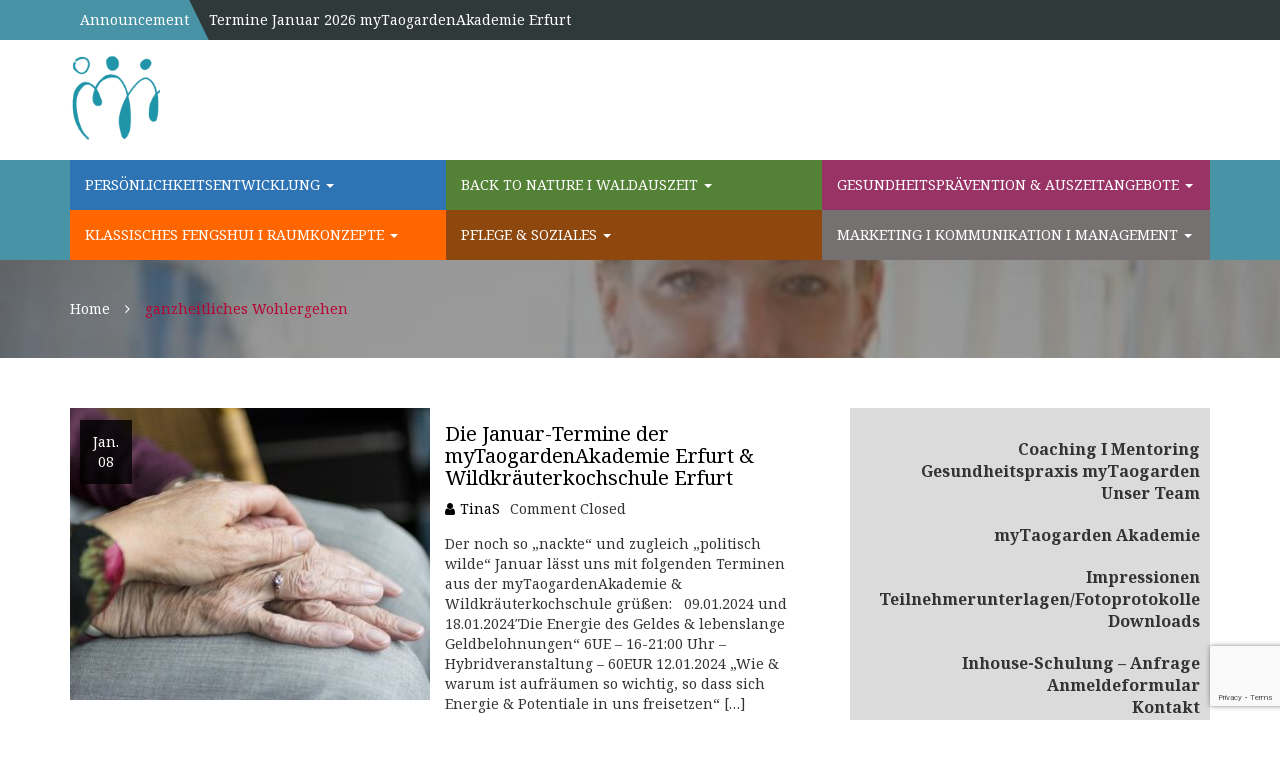

--- FILE ---
content_type: text/html; charset=UTF-8
request_url: https://martina-stoetzer.de/tag/ganzheitliches-wohlergehen/
body_size: 22117
content:
		<!doctype html>
		<html lang="de">
	 	<head>
		<meta charset="UTF-8">
		<meta name="viewport" content="width=device-width, initial-scale=1">
		<link rel="profile" href="https://gmpg.org/xfn/11">
		<meta name='robots' content='index, follow, max-image-preview:large, max-snippet:-1, max-video-preview:-1' />
<script id="cookieyes" type="text/javascript" src="https://cdn-cookieyes.com/client_data/d008dba75f64417d28178ee9/script.js"></script>
	<!-- This site is optimized with the Yoast SEO plugin v26.7 - https://yoast.com/wordpress/plugins/seo/ -->
	<title>ganzheitliches Wohlergehen Archive - myTaogarden Akademie ERFURT I Betreuungskräfteakademie Thüringen</title>
	<link rel="canonical" href="https://martina-stoetzer.de/tag/ganzheitliches-wohlergehen/" />
	<meta property="og:locale" content="de_DE" />
	<meta property="og:type" content="article" />
	<meta property="og:title" content="ganzheitliches Wohlergehen Archive - myTaogarden Akademie ERFURT I Betreuungskräfteakademie Thüringen" />
	<meta property="og:url" content="https://martina-stoetzer.de/tag/ganzheitliches-wohlergehen/" />
	<meta property="og:site_name" content="myTaogarden Akademie ERFURT I Betreuungskräfteakademie Thüringen" />
	<meta name="twitter:card" content="summary_large_image" />
	<script type="application/ld+json" class="yoast-schema-graph">{"@context":"https://schema.org","@graph":[{"@type":"CollectionPage","@id":"https://martina-stoetzer.de/tag/ganzheitliches-wohlergehen/","url":"https://martina-stoetzer.de/tag/ganzheitliches-wohlergehen/","name":"ganzheitliches Wohlergehen Archive - myTaogarden Akademie ERFURT I Betreuungskräfteakademie Thüringen","isPartOf":{"@id":"https://martina-stoetzer.de/#website"},"primaryImageOfPage":{"@id":"https://martina-stoetzer.de/tag/ganzheitliches-wohlergehen/#primaryimage"},"image":{"@id":"https://martina-stoetzer.de/tag/ganzheitliches-wohlergehen/#primaryimage"},"thumbnailUrl":"https://martina-stoetzer.de/wp-content/uploads/2024/01/hand.jpg","breadcrumb":{"@id":"https://martina-stoetzer.de/tag/ganzheitliches-wohlergehen/#breadcrumb"},"inLanguage":"de"},{"@type":"ImageObject","inLanguage":"de","@id":"https://martina-stoetzer.de/tag/ganzheitliches-wohlergehen/#primaryimage","url":"https://martina-stoetzer.de/wp-content/uploads/2024/01/hand.jpg","contentUrl":"https://martina-stoetzer.de/wp-content/uploads/2024/01/hand.jpg","width":1280,"height":853},{"@type":"BreadcrumbList","@id":"https://martina-stoetzer.de/tag/ganzheitliches-wohlergehen/#breadcrumb","itemListElement":[{"@type":"ListItem","position":1,"name":"Startseite","item":"https://martina-stoetzer.de/"},{"@type":"ListItem","position":2,"name":"ganzheitliches Wohlergehen"}]},{"@type":"WebSite","@id":"https://martina-stoetzer.de/#website","url":"https://martina-stoetzer.de/","name":"myTaogarden Akademie ERFURT I Betreuungskräfteakademie Thüringen","description":"Akademie für Persönlichkeitsentwicklung &amp; Gesundheitsmanagement Erfurt","publisher":{"@id":"https://martina-stoetzer.de/#organization"},"potentialAction":[{"@type":"SearchAction","target":{"@type":"EntryPoint","urlTemplate":"https://martina-stoetzer.de/?s={search_term_string}"},"query-input":{"@type":"PropertyValueSpecification","valueRequired":true,"valueName":"search_term_string"}}],"inLanguage":"de"},{"@type":"Organization","@id":"https://martina-stoetzer.de/#organization","name":"myTaogarden Akademie ERFURT - Akademie für Persönlichkeitsentwicklung I Gesundheitsprävention I Natur & Outdoor","url":"https://martina-stoetzer.de/","logo":{"@type":"ImageObject","inLanguage":"de","@id":"https://martina-stoetzer.de/#/schema/logo/image/","url":"https://martina-stoetzer.de/wp-content/uploads/2018/07/cropped-cropped-logo-1.jpg","contentUrl":"https://martina-stoetzer.de/wp-content/uploads/2018/07/cropped-cropped-logo-1.jpg","width":512,"height":512,"caption":"myTaogarden Akademie ERFURT - Akademie für Persönlichkeitsentwicklung I Gesundheitsprävention I Natur & Outdoor"},"image":{"@id":"https://martina-stoetzer.de/#/schema/logo/image/"},"sameAs":["https://www.facebook.com/mytaogarden","https://www.instagram.com/mytaogardenakademieerfurt/"]}]}</script>
	<!-- / Yoast SEO plugin. -->


<link rel='dns-prefetch' href='//fonts.googleapis.com' />
<link rel="alternate" type="application/rss+xml" title="myTaogarden Akademie ERFURT I Betreuungskräfteakademie Thüringen &raquo; Feed" href="https://martina-stoetzer.de/feed/" />
<link rel="alternate" type="application/rss+xml" title="myTaogarden Akademie ERFURT I Betreuungskräfteakademie Thüringen &raquo; Kommentar-Feed" href="https://martina-stoetzer.de/comments/feed/" />
<link rel="alternate" type="application/rss+xml" title="myTaogarden Akademie ERFURT I Betreuungskräfteakademie Thüringen &raquo; ganzheitliches Wohlergehen Schlagwort-Feed" href="https://martina-stoetzer.de/tag/ganzheitliches-wohlergehen/feed/" />
<style id='wp-img-auto-sizes-contain-inline-css' type='text/css'>
img:is([sizes=auto i],[sizes^="auto," i]){contain-intrinsic-size:3000px 1500px}
/*# sourceURL=wp-img-auto-sizes-contain-inline-css */
</style>
<style id='wp-emoji-styles-inline-css' type='text/css'>

	img.wp-smiley, img.emoji {
		display: inline !important;
		border: none !important;
		box-shadow: none !important;
		height: 1em !important;
		width: 1em !important;
		margin: 0 0.07em !important;
		vertical-align: -0.1em !important;
		background: none !important;
		padding: 0 !important;
	}
/*# sourceURL=wp-emoji-styles-inline-css */
</style>
<link rel='stylesheet' id='wp-block-library-css' href='https://martina-stoetzer.de/wp-includes/css/dist/block-library/style.min.css?ver=6.9' type='text/css' media='all' />
<style id='classic-theme-styles-inline-css' type='text/css'>
/*! This file is auto-generated */
.wp-block-button__link{color:#fff;background-color:#32373c;border-radius:9999px;box-shadow:none;text-decoration:none;padding:calc(.667em + 2px) calc(1.333em + 2px);font-size:1.125em}.wp-block-file__button{background:#32373c;color:#fff;text-decoration:none}
/*# sourceURL=/wp-includes/css/classic-themes.min.css */
</style>
<style id='esf-fb-halfwidth-style-inline-css' type='text/css'>
.wp-block-create-block-easy-social-feed-facebook-carousel{background-color:#21759b;color:#fff;padding:2px}

/*# sourceURL=https://martina-stoetzer.de/wp-content/plugins/easy-facebook-likebox/facebook/includes/blocks/build/halfwidth/style-index.css */
</style>
<style id='esf-fb-fullwidth-style-inline-css' type='text/css'>
.wp-block-create-block-easy-social-feed-facebook-carousel{background-color:#21759b;color:#fff;padding:2px}

/*# sourceURL=https://martina-stoetzer.de/wp-content/plugins/easy-facebook-likebox/facebook/includes/blocks/build/fullwidth/style-index.css */
</style>
<style id='esf-fb-thumbnail-style-inline-css' type='text/css'>
.wp-block-create-block-easy-social-feed-facebook-carousel{background-color:#21759b;color:#fff;padding:2px}

/*# sourceURL=https://martina-stoetzer.de/wp-content/plugins/easy-facebook-likebox/facebook/includes/blocks/build/thumbnail/style-index.css */
</style>
<style id='pdfemb-pdf-embedder-viewer-style-inline-css' type='text/css'>
.wp-block-pdfemb-pdf-embedder-viewer{max-width:none}

/*# sourceURL=https://martina-stoetzer.de/wp-content/plugins/pdf-embedder/block/build/style-index.css */
</style>
<style id='global-styles-inline-css' type='text/css'>
:root{--wp--preset--aspect-ratio--square: 1;--wp--preset--aspect-ratio--4-3: 4/3;--wp--preset--aspect-ratio--3-4: 3/4;--wp--preset--aspect-ratio--3-2: 3/2;--wp--preset--aspect-ratio--2-3: 2/3;--wp--preset--aspect-ratio--16-9: 16/9;--wp--preset--aspect-ratio--9-16: 9/16;--wp--preset--color--black: #000000;--wp--preset--color--cyan-bluish-gray: #abb8c3;--wp--preset--color--white: #ffffff;--wp--preset--color--pale-pink: #f78da7;--wp--preset--color--vivid-red: #cf2e2e;--wp--preset--color--luminous-vivid-orange: #ff6900;--wp--preset--color--luminous-vivid-amber: #fcb900;--wp--preset--color--light-green-cyan: #7bdcb5;--wp--preset--color--vivid-green-cyan: #00d084;--wp--preset--color--pale-cyan-blue: #8ed1fc;--wp--preset--color--vivid-cyan-blue: #0693e3;--wp--preset--color--vivid-purple: #9b51e0;--wp--preset--gradient--vivid-cyan-blue-to-vivid-purple: linear-gradient(135deg,rgb(6,147,227) 0%,rgb(155,81,224) 100%);--wp--preset--gradient--light-green-cyan-to-vivid-green-cyan: linear-gradient(135deg,rgb(122,220,180) 0%,rgb(0,208,130) 100%);--wp--preset--gradient--luminous-vivid-amber-to-luminous-vivid-orange: linear-gradient(135deg,rgb(252,185,0) 0%,rgb(255,105,0) 100%);--wp--preset--gradient--luminous-vivid-orange-to-vivid-red: linear-gradient(135deg,rgb(255,105,0) 0%,rgb(207,46,46) 100%);--wp--preset--gradient--very-light-gray-to-cyan-bluish-gray: linear-gradient(135deg,rgb(238,238,238) 0%,rgb(169,184,195) 100%);--wp--preset--gradient--cool-to-warm-spectrum: linear-gradient(135deg,rgb(74,234,220) 0%,rgb(151,120,209) 20%,rgb(207,42,186) 40%,rgb(238,44,130) 60%,rgb(251,105,98) 80%,rgb(254,248,76) 100%);--wp--preset--gradient--blush-light-purple: linear-gradient(135deg,rgb(255,206,236) 0%,rgb(152,150,240) 100%);--wp--preset--gradient--blush-bordeaux: linear-gradient(135deg,rgb(254,205,165) 0%,rgb(254,45,45) 50%,rgb(107,0,62) 100%);--wp--preset--gradient--luminous-dusk: linear-gradient(135deg,rgb(255,203,112) 0%,rgb(199,81,192) 50%,rgb(65,88,208) 100%);--wp--preset--gradient--pale-ocean: linear-gradient(135deg,rgb(255,245,203) 0%,rgb(182,227,212) 50%,rgb(51,167,181) 100%);--wp--preset--gradient--electric-grass: linear-gradient(135deg,rgb(202,248,128) 0%,rgb(113,206,126) 100%);--wp--preset--gradient--midnight: linear-gradient(135deg,rgb(2,3,129) 0%,rgb(40,116,252) 100%);--wp--preset--font-size--small: 13px;--wp--preset--font-size--medium: 20px;--wp--preset--font-size--large: 36px;--wp--preset--font-size--x-large: 42px;--wp--preset--spacing--20: 0.44rem;--wp--preset--spacing--30: 0.67rem;--wp--preset--spacing--40: 1rem;--wp--preset--spacing--50: 1.5rem;--wp--preset--spacing--60: 2.25rem;--wp--preset--spacing--70: 3.38rem;--wp--preset--spacing--80: 5.06rem;--wp--preset--shadow--natural: 6px 6px 9px rgba(0, 0, 0, 0.2);--wp--preset--shadow--deep: 12px 12px 50px rgba(0, 0, 0, 0.4);--wp--preset--shadow--sharp: 6px 6px 0px rgba(0, 0, 0, 0.2);--wp--preset--shadow--outlined: 6px 6px 0px -3px rgb(255, 255, 255), 6px 6px rgb(0, 0, 0);--wp--preset--shadow--crisp: 6px 6px 0px rgb(0, 0, 0);}:where(.is-layout-flex){gap: 0.5em;}:where(.is-layout-grid){gap: 0.5em;}body .is-layout-flex{display: flex;}.is-layout-flex{flex-wrap: wrap;align-items: center;}.is-layout-flex > :is(*, div){margin: 0;}body .is-layout-grid{display: grid;}.is-layout-grid > :is(*, div){margin: 0;}:where(.wp-block-columns.is-layout-flex){gap: 2em;}:where(.wp-block-columns.is-layout-grid){gap: 2em;}:where(.wp-block-post-template.is-layout-flex){gap: 1.25em;}:where(.wp-block-post-template.is-layout-grid){gap: 1.25em;}.has-black-color{color: var(--wp--preset--color--black) !important;}.has-cyan-bluish-gray-color{color: var(--wp--preset--color--cyan-bluish-gray) !important;}.has-white-color{color: var(--wp--preset--color--white) !important;}.has-pale-pink-color{color: var(--wp--preset--color--pale-pink) !important;}.has-vivid-red-color{color: var(--wp--preset--color--vivid-red) !important;}.has-luminous-vivid-orange-color{color: var(--wp--preset--color--luminous-vivid-orange) !important;}.has-luminous-vivid-amber-color{color: var(--wp--preset--color--luminous-vivid-amber) !important;}.has-light-green-cyan-color{color: var(--wp--preset--color--light-green-cyan) !important;}.has-vivid-green-cyan-color{color: var(--wp--preset--color--vivid-green-cyan) !important;}.has-pale-cyan-blue-color{color: var(--wp--preset--color--pale-cyan-blue) !important;}.has-vivid-cyan-blue-color{color: var(--wp--preset--color--vivid-cyan-blue) !important;}.has-vivid-purple-color{color: var(--wp--preset--color--vivid-purple) !important;}.has-black-background-color{background-color: var(--wp--preset--color--black) !important;}.has-cyan-bluish-gray-background-color{background-color: var(--wp--preset--color--cyan-bluish-gray) !important;}.has-white-background-color{background-color: var(--wp--preset--color--white) !important;}.has-pale-pink-background-color{background-color: var(--wp--preset--color--pale-pink) !important;}.has-vivid-red-background-color{background-color: var(--wp--preset--color--vivid-red) !important;}.has-luminous-vivid-orange-background-color{background-color: var(--wp--preset--color--luminous-vivid-orange) !important;}.has-luminous-vivid-amber-background-color{background-color: var(--wp--preset--color--luminous-vivid-amber) !important;}.has-light-green-cyan-background-color{background-color: var(--wp--preset--color--light-green-cyan) !important;}.has-vivid-green-cyan-background-color{background-color: var(--wp--preset--color--vivid-green-cyan) !important;}.has-pale-cyan-blue-background-color{background-color: var(--wp--preset--color--pale-cyan-blue) !important;}.has-vivid-cyan-blue-background-color{background-color: var(--wp--preset--color--vivid-cyan-blue) !important;}.has-vivid-purple-background-color{background-color: var(--wp--preset--color--vivid-purple) !important;}.has-black-border-color{border-color: var(--wp--preset--color--black) !important;}.has-cyan-bluish-gray-border-color{border-color: var(--wp--preset--color--cyan-bluish-gray) !important;}.has-white-border-color{border-color: var(--wp--preset--color--white) !important;}.has-pale-pink-border-color{border-color: var(--wp--preset--color--pale-pink) !important;}.has-vivid-red-border-color{border-color: var(--wp--preset--color--vivid-red) !important;}.has-luminous-vivid-orange-border-color{border-color: var(--wp--preset--color--luminous-vivid-orange) !important;}.has-luminous-vivid-amber-border-color{border-color: var(--wp--preset--color--luminous-vivid-amber) !important;}.has-light-green-cyan-border-color{border-color: var(--wp--preset--color--light-green-cyan) !important;}.has-vivid-green-cyan-border-color{border-color: var(--wp--preset--color--vivid-green-cyan) !important;}.has-pale-cyan-blue-border-color{border-color: var(--wp--preset--color--pale-cyan-blue) !important;}.has-vivid-cyan-blue-border-color{border-color: var(--wp--preset--color--vivid-cyan-blue) !important;}.has-vivid-purple-border-color{border-color: var(--wp--preset--color--vivid-purple) !important;}.has-vivid-cyan-blue-to-vivid-purple-gradient-background{background: var(--wp--preset--gradient--vivid-cyan-blue-to-vivid-purple) !important;}.has-light-green-cyan-to-vivid-green-cyan-gradient-background{background: var(--wp--preset--gradient--light-green-cyan-to-vivid-green-cyan) !important;}.has-luminous-vivid-amber-to-luminous-vivid-orange-gradient-background{background: var(--wp--preset--gradient--luminous-vivid-amber-to-luminous-vivid-orange) !important;}.has-luminous-vivid-orange-to-vivid-red-gradient-background{background: var(--wp--preset--gradient--luminous-vivid-orange-to-vivid-red) !important;}.has-very-light-gray-to-cyan-bluish-gray-gradient-background{background: var(--wp--preset--gradient--very-light-gray-to-cyan-bluish-gray) !important;}.has-cool-to-warm-spectrum-gradient-background{background: var(--wp--preset--gradient--cool-to-warm-spectrum) !important;}.has-blush-light-purple-gradient-background{background: var(--wp--preset--gradient--blush-light-purple) !important;}.has-blush-bordeaux-gradient-background{background: var(--wp--preset--gradient--blush-bordeaux) !important;}.has-luminous-dusk-gradient-background{background: var(--wp--preset--gradient--luminous-dusk) !important;}.has-pale-ocean-gradient-background{background: var(--wp--preset--gradient--pale-ocean) !important;}.has-electric-grass-gradient-background{background: var(--wp--preset--gradient--electric-grass) !important;}.has-midnight-gradient-background{background: var(--wp--preset--gradient--midnight) !important;}.has-small-font-size{font-size: var(--wp--preset--font-size--small) !important;}.has-medium-font-size{font-size: var(--wp--preset--font-size--medium) !important;}.has-large-font-size{font-size: var(--wp--preset--font-size--large) !important;}.has-x-large-font-size{font-size: var(--wp--preset--font-size--x-large) !important;}
:where(.wp-block-post-template.is-layout-flex){gap: 1.25em;}:where(.wp-block-post-template.is-layout-grid){gap: 1.25em;}
:where(.wp-block-term-template.is-layout-flex){gap: 1.25em;}:where(.wp-block-term-template.is-layout-grid){gap: 1.25em;}
:where(.wp-block-columns.is-layout-flex){gap: 2em;}:where(.wp-block-columns.is-layout-grid){gap: 2em;}
:root :where(.wp-block-pullquote){font-size: 1.5em;line-height: 1.6;}
/*# sourceURL=global-styles-inline-css */
</style>
<link rel='stylesheet' id='cpsh-shortcodes-css' href='https://martina-stoetzer.de/wp-content/plugins/column-shortcodes//assets/css/shortcodes.css?ver=1.0.1' type='text/css' media='all' />
<link rel='stylesheet' id='contact-form-7-css' href='https://martina-stoetzer.de/wp-content/plugins/contact-form-7/includes/css/styles.css?ver=6.1.4' type='text/css' media='all' />
<link rel='stylesheet' id='easy-facebook-likebox-custom-fonts-css' href='https://martina-stoetzer.de/wp-content/plugins/easy-facebook-likebox/frontend/assets/css/esf-custom-fonts.css?ver=6.9' type='text/css' media='all' />
<link rel='stylesheet' id='easy-facebook-likebox-popup-styles-css' href='https://martina-stoetzer.de/wp-content/plugins/easy-facebook-likebox/facebook/frontend/assets/css/esf-free-popup.css?ver=6.7.2' type='text/css' media='all' />
<link rel='stylesheet' id='easy-facebook-likebox-frontend-css' href='https://martina-stoetzer.de/wp-content/plugins/easy-facebook-likebox/facebook/frontend/assets/css/easy-facebook-likebox-frontend.css?ver=6.7.2' type='text/css' media='all' />
<link rel='stylesheet' id='easy-facebook-likebox-customizer-style-css' href='https://martina-stoetzer.de/wp-admin/admin-ajax.php?action=easy-facebook-likebox-customizer-style&#038;ver=6.7.2' type='text/css' media='all' />
<link rel='stylesheet' id='simple-banner-style-css' href='https://martina-stoetzer.de/wp-content/plugins/simple-banner/simple-banner.css?ver=3.2.0' type='text/css' media='all' />
<link rel='stylesheet' id='uaf_client_css-css' href='https://martina-stoetzer.de/wp-content/uploads/useanyfont/uaf.css?ver=1764324344' type='text/css' media='all' />
<link rel='stylesheet' id='wp-show-posts-css' href='https://martina-stoetzer.de/wp-content/plugins/wp-show-posts/css/wp-show-posts-min.css?ver=1.1.6' type='text/css' media='all' />
<link rel='stylesheet' id='hb-education-style-css' href='https://martina-stoetzer.de/wp-content/themes/hb-education/style.css?ver=6.9' type='text/css' media='all' />
<link rel='stylesheet' id='bootstrap-css' href='https://martina-stoetzer.de/wp-content/themes/hb-education/hummingbird/assets/css/bootstrap.css?ver=6.9' type='text/css' media='all' />
<link rel='stylesheet' id='slick-css' href='https://martina-stoetzer.de/wp-content/themes/hb-education/hummingbird/assets/css/slick.css?ver=6.9' type='text/css' media='all' />
<link rel='stylesheet' id='font-awesome-css' href='https://martina-stoetzer.de/wp-content/plugins/elementor/assets/lib/font-awesome/css/font-awesome.min.css?ver=4.7.0' type='text/css' media='all' />
<link rel='stylesheet' id='noto-css' href='https://fonts.googleapis.com/css?family=Noto+Serif%3A400%2C400i%2C700%2C700i&#038;ver=6.9' type='text/css' media='all' />
<link rel='stylesheet' id='main-css' href='https://martina-stoetzer.de/wp-content/themes/hb-education/hummingbird/assets/css/main.css?ver=6.9' type='text/css' media='all' />
<link rel='stylesheet' id='dflip-style-css' href='https://martina-stoetzer.de/wp-content/plugins/3d-flipbook-dflip-lite/assets/css/dflip.min.css?ver=2.4.20' type='text/css' media='all' />
<link rel='stylesheet' id='esf-custom-fonts-css' href='https://martina-stoetzer.de/wp-content/plugins/easy-facebook-likebox/frontend/assets/css/esf-custom-fonts.css?ver=6.9' type='text/css' media='all' />
<link rel='stylesheet' id='esf-insta-frontend-css' href='https://martina-stoetzer.de/wp-content/plugins/easy-facebook-likebox//instagram/frontend/assets/css/esf-insta-frontend.css?ver=6.9' type='text/css' media='all' />
<link rel='stylesheet' id='esf-insta-customizer-style-css' href='https://martina-stoetzer.de/wp-admin/admin-ajax.php?action=esf-insta-customizer-style&#038;ver=6.9' type='text/css' media='all' />
<link rel='stylesheet' id='searchwp-forms-css' href='https://martina-stoetzer.de/wp-content/plugins/searchwp-live-ajax-search/assets/styles/frontend/search-forms.min.css?ver=1.8.7' type='text/css' media='all' />
<link rel='stylesheet' id='searchwp-live-search-css' href='https://martina-stoetzer.de/wp-content/plugins/searchwp-live-ajax-search/assets/styles/style.min.css?ver=1.8.7' type='text/css' media='all' />
<style id='searchwp-live-search-inline-css' type='text/css'>
.searchwp-live-search-result .searchwp-live-search-result--title a {
  font-size: 16px;
}
.searchwp-live-search-result .searchwp-live-search-result--price {
  font-size: 14px;
}
.searchwp-live-search-result .searchwp-live-search-result--add-to-cart .button {
  font-size: 14px;
}

/*# sourceURL=searchwp-live-search-inline-css */
</style>
<link rel='stylesheet' id='dashicons-css' href='https://martina-stoetzer.de/wp-includes/css/dashicons.min.css?ver=6.9' type='text/css' media='all' />
<link rel='stylesheet' id='my-calendar-lists-css' href='https://martina-stoetzer.de/wp-content/plugins/my-calendar/css/list-presets.css?ver=3.6.17' type='text/css' media='all' />
<link rel='stylesheet' id='my-calendar-reset-css' href='https://martina-stoetzer.de/wp-content/plugins/my-calendar/css/reset.css?ver=3.6.17' type='text/css' media='all' />
<link rel='stylesheet' id='my-calendar-style-css' href='https://martina-stoetzer.de/wp-content/plugins/my-calendar/styles/twentytwentytwo.css?ver=3.6.17-twentytwentytwo-css' type='text/css' media='all' />
<style id='my-calendar-style-inline-css' type='text/css'>

/* Styles by My Calendar - Joe Dolson https://www.joedolson.com/ */

.my-calendar-modal .event-title svg { background-color: #ffffcc; padding: 3px; }
.mc-main .mc_general .event-title, .mc-main .mc_general .event-title a { background: #ffffcc !important; color: #000000 !important; }
.mc-main .mc_general .event-title button { background: #ffffcc !important; color: #000000 !important; }
.mc-main .mc_general .event-title a:hover, .mc-main .mc_general .event-title a:focus { background: #ffffff !important;}
.mc-main .mc_general .event-title button:hover, .mc-main .mc_general .event-title button:focus { background: #ffffff !important;}
.mc-main, .mc-event, .my-calendar-modal, .my-calendar-modal-overlay, .mc-event-list {--primary-dark: #313233; --primary-light: #fff; --secondary-light: #fff; --secondary-dark: #000; --highlight-dark: #666; --highlight-light: #efefef; --close-button: #b32d2e; --search-highlight-bg: #f5e6ab; --navbar-background: transparent; --nav-button-bg: #fff; --nav-button-color: #313233; --nav-button-border: #313233; --nav-input-border: #313233; --nav-input-background: #fff; --nav-input-color: #313233; --grid-cell-border: #0000001f; --grid-header-border: #313233; --grid-header-color: #313233; --grid-weekend-color: #313233; --grid-header-bg: transparent; --grid-weekend-bg: transparent; --grid-cell-background: transparent; --current-day-border: #313233; --current-day-color: #313233; --current-day-bg: transparent; --date-has-events-bg: #313233; --date-has-events-color: #f6f7f7; --calendar-heading: clamp( 1.125rem, 24px, 2.5rem ); --event-title: clamp( 1.25rem, 24px, 2.5rem ); --grid-date: 16px; --grid-date-heading: clamp( .75rem, 16px, 1.5rem ); --modal-title: 1.5rem; --navigation-controls: clamp( .75rem, 16px, 1.5rem ); --card-heading: 1.125rem; --list-date: 1.25rem; --author-card: clamp( .75rem, 14px, 1.5rem); --single-event-title: clamp( 1.25rem, 24px, 2.5rem ); --mini-time-text: clamp( .75rem, 14px 1.25rem ); --list-event-date: 1.25rem; --list-event-title: 1.2rem; --grid-max-width: 1260px; --list-preset-border-color: #000000; --list-preset-stripe-background: rgba( 0,0,0,.04 ); --list-preset-date-badge-background: #000; --list-preset-date-badge-color: #fff; --list-preset-background: transparent; --category-mc_general: #ffffcc; }
/*# sourceURL=my-calendar-style-inline-css */
</style>
<script type="text/javascript" src="https://martina-stoetzer.de/wp-includes/js/jquery/jquery.min.js?ver=3.7.1" id="jquery-core-js"></script>
<script type="text/javascript" src="https://martina-stoetzer.de/wp-includes/js/jquery/jquery-migrate.min.js?ver=3.4.1" id="jquery-migrate-js"></script>
<script type="text/javascript" src="https://martina-stoetzer.de/wp-content/plugins/easy-facebook-likebox/facebook/frontend/assets/js/esf-free-popup.min.js?ver=6.7.2" id="easy-facebook-likebox-popup-script-js"></script>
<script type="text/javascript" id="easy-facebook-likebox-public-script-js-extra">
/* <![CDATA[ */
var public_ajax = {"ajax_url":"https://martina-stoetzer.de/wp-admin/admin-ajax.php","efbl_is_fb_pro":""};
//# sourceURL=easy-facebook-likebox-public-script-js-extra
/* ]]> */
</script>
<script type="text/javascript" src="https://martina-stoetzer.de/wp-content/plugins/easy-facebook-likebox/facebook/frontend/assets/js/public.js?ver=6.7.2" id="easy-facebook-likebox-public-script-js"></script>
<script type="text/javascript" id="simple-banner-script-js-before">
/* <![CDATA[ */
const simpleBannerScriptParams = {"pro_version_enabled":false,"debug_mode":false,"id":2944,"version":"3.2.0","banner_params":[{"hide_simple_banner":false,"simple_banner_prepend_element":false,"simple_banner_position":false,"header_margin":false,"header_padding":false,"wp_body_open_enabled":false,"wp_body_open":true,"simple_banner_z_index":false,"simple_banner_text":false,"disabled_on_current_page":false,"disabled_pages_array":[],"is_current_page_a_post":true,"disabled_on_posts":false,"simple_banner_disabled_page_paths":false,"simple_banner_font_size":false,"simple_banner_color":false,"simple_banner_text_color":false,"simple_banner_link_color":false,"simple_banner_close_color":false,"simple_banner_custom_css":false,"simple_banner_scrolling_custom_css":false,"simple_banner_text_custom_css":false,"simple_banner_button_css":false,"site_custom_css":false,"keep_site_custom_css":false,"site_custom_js":false,"keep_site_custom_js":false,"close_button_enabled":false,"close_button_expiration":false,"close_button_cookie_set":false,"current_date":{"date":"2026-01-17 16:24:34.177933","timezone_type":3,"timezone":"UTC"},"start_date":{"date":"2026-01-17 16:24:34.177949","timezone_type":3,"timezone":"UTC"},"end_date":{"date":"2026-01-17 16:24:34.177958","timezone_type":3,"timezone":"UTC"},"simple_banner_start_after_date":false,"simple_banner_remove_after_date":false,"simple_banner_insert_inside_element":false}]}
//# sourceURL=simple-banner-script-js-before
/* ]]> */
</script>
<script type="text/javascript" src="https://martina-stoetzer.de/wp-content/plugins/simple-banner/simple-banner.js?ver=3.2.0" id="simple-banner-script-js"></script>
<script type="text/javascript" src="https://martina-stoetzer.de/wp-content/plugins/easy-facebook-likebox/frontend/assets/js/imagesloaded.pkgd.min.js?ver=6.9" id="imagesloaded.pkgd.min-js"></script>
<script type="text/javascript" id="esf-insta-public-js-extra">
/* <![CDATA[ */
var esf_insta = {"ajax_url":"https://martina-stoetzer.de/wp-admin/admin-ajax.php","version":"free","nonce":"926de88f36"};
//# sourceURL=esf-insta-public-js-extra
/* ]]> */
</script>
<script type="text/javascript" src="https://martina-stoetzer.de/wp-content/plugins/easy-facebook-likebox//instagram/frontend/assets/js/esf-insta-public.js?ver=1" id="esf-insta-public-js"></script>
<link rel="https://api.w.org/" href="https://martina-stoetzer.de/wp-json/" /><link rel="alternate" title="JSON" type="application/json" href="https://martina-stoetzer.de/wp-json/wp/v2/tags/287" /><link rel="EditURI" type="application/rsd+xml" title="RSD" href="https://martina-stoetzer.de/xmlrpc.php?rsd" />
<meta name="generator" content="WordPress 6.9" />
<style id="simple-banner-background-color" type="text/css">.simple-banner{background: #024985;}</style><style id="simple-banner-text-color" type="text/css">.simple-banner .simple-banner-text{color: #ffffff;}</style><style id="simple-banner-link-color" type="text/css">.simple-banner .simple-banner-text a{color:#f16521;}</style><style id="simple-banner-z-index" type="text/css">.simple-banner{z-index: 99999;}</style><style id="simple-banner-site-custom-css-dummy" type="text/css"></style><script id="simple-banner-site-custom-js-dummy" type="text/javascript"></script><meta name="generator" content="Elementor 3.34.1; features: additional_custom_breakpoints; settings: css_print_method-external, google_font-enabled, font_display-auto">
			<style>
				.e-con.e-parent:nth-of-type(n+4):not(.e-lazyloaded):not(.e-no-lazyload),
				.e-con.e-parent:nth-of-type(n+4):not(.e-lazyloaded):not(.e-no-lazyload) * {
					background-image: none !important;
				}
				@media screen and (max-height: 1024px) {
					.e-con.e-parent:nth-of-type(n+3):not(.e-lazyloaded):not(.e-no-lazyload),
					.e-con.e-parent:nth-of-type(n+3):not(.e-lazyloaded):not(.e-no-lazyload) * {
						background-image: none !important;
					}
				}
				@media screen and (max-height: 640px) {
					.e-con.e-parent:nth-of-type(n+2):not(.e-lazyloaded):not(.e-no-lazyload),
					.e-con.e-parent:nth-of-type(n+2):not(.e-lazyloaded):not(.e-no-lazyload) * {
						background-image: none !important;
					}
				}
			</style>
					<style type="text/css">
					.site-title a,
			.site-description {
				color: #29a0c4;
			}
				</style>
		<link rel="icon" href="https://martina-stoetzer.de/wp-content/uploads/2018/07/cropped-logo-1-32x32.jpg" sizes="32x32" />
<link rel="icon" href="https://martina-stoetzer.de/wp-content/uploads/2018/07/cropped-logo-1-192x192.jpg" sizes="192x192" />
<link rel="apple-touch-icon" href="https://martina-stoetzer.de/wp-content/uploads/2018/07/cropped-logo-1-180x180.jpg" />
<meta name="msapplication-TileImage" content="https://martina-stoetzer.de/wp-content/uploads/2018/07/cropped-logo-1-270x270.jpg" />
		<style type="text/css" id="wp-custom-css">
			.main_navigation {
	background-color: #4893a6
}

.widget-title {
    color: #4893a6;
}

.widget-title:before {
    background: #4893a6;
}

.message-block .announcement:before {
    background: #4893a6;
}

.pk_blue {
    background: #2e74b5;
}

.pk_green {
    background: #538135;
}

.pk_black {
    background: #993366;
}

.pk_orange {
    background: #ff6600;
}

.pk_red  {
    background: #8e470c;
}

.pk_brown {
    background: #767171;
}

h3.post-title {
    text-transform: none;
}

.content-column.one_half{
	padding-right: 10px;
}

.sptop {
	margin-top: 20px
}

.menu-sidemenu-container {
    text-align: right;
	font-size: 16px
}

.menu-sidemenu_impr-container{
    text-align: right;
	font-size: 16px
}

li#menu-item-1911, li#menu-item-1914, li#menu-item-1916, li#menu-item-1941{
    width: 33%;
}

li#menu-item-1948, li#menu-item-1934 {
    width: 34%;
}

input[type="text"], input[type="email"], input[type="url"], input[type="password"], input[type="search"], input[type="number"], input[type="tel"], input[type="range"], input[type="date"], input[type="month"], input[type="week"], input[type="time"], input[type="datetime"], input[type="datetime-local"], input[type="color"], textarea {
	width: 100%
}

input[type="submit"] {
	font-size: 18px
}

.sidebar.widget-area {
    background-color: #dbdbdb;
    padding: 30px 10px 120px;
	  font-weight: 700;
    /* font-size: 15px !important; */
}		</style>
			</head>
 	
<body data-rsssl=1 class="archive tag tag-ganzheitliches-wohlergehen tag-287 wp-custom-logo wp-theme-hb-education metaslider-plugin hfeed elementor-default elementor-kit-892">
	
	<div class="wrapper">
		<header id="header">
      <div class="top-header-wrapper">
        <div class="container">
             		<div class="message-block">
	        <div class="announcement">
	        		           		<span>Announcement</span>
	           	
	        </div>
	        <div class="message">
	        		           	<span><a href="https://martina-stoetzer.de/2026/01/11/termine-januar-2026/">Termine Januar 2026 myTaogardenAkademie Erfurt</a></span>
	           	        </div>
	    </div>
 	          <div class="contact-block visible-xs visible-sm">
            <div class="container">
               		<ul>
 				    	
	    		    </ul>
 	            </div>
          </div>
          <div class="top-header hidden-xs hidden-sm">
                      </div>
        </div>
      </div>
      <div class="middle-header-wrapper hidden-sm hidden-xs">
        <div class="container">
          <div class="logo">

                                      <div class="logoimg">
                      <a href="https://martina-stoetzer.de/" class="custom-logo-link" rel="home"><img fetchpriority="high" width="512" height="512" src="https://martina-stoetzer.de/wp-content/uploads/2018/07/cropped-cropped-logo-1.jpg" class="custom-logo" alt="myTaogarden Akademie ERFURT I Betreuungskräfteakademie Thüringen" decoding="async" srcset="https://martina-stoetzer.de/wp-content/uploads/2018/07/cropped-cropped-logo-1.jpg 512w, https://martina-stoetzer.de/wp-content/uploads/2018/07/cropped-cropped-logo-1-150x150.jpg 150w, https://martina-stoetzer.de/wp-content/uploads/2018/07/cropped-cropped-logo-1-300x300.jpg 300w, https://martina-stoetzer.de/wp-content/uploads/2018/07/cropped-cropped-logo-1-180x180.jpg 180w" sizes="(max-width: 512px) 100vw, 512px" /></a>                    </div>
                                         <div class="logotxt">
                <h1 class="site-title">
                  <a href="https://martina-stoetzer.de/">myTaogarden Akademie ERFURT I Betreuungskräfteakademie Thüringen</a>
                </h1>
                                <h5 class="site-description">Akademie für Persönlichkeitsentwicklung &amp; Gesundheitsmanagement Erfurt</h5>
                              </div>
              
              </div>
              <div class="contact-block">
                 		<ul>
 				    	
	    		    </ul>
 	              </div>
        </div>
      </div>
       	<div class="menu-header-wrapper clearfix">
        <nav class="navbar navbar-default main_navigation" role="navigation">
		  	<div class="container">
			    <!-- Brand and toggle get grouped for better mobile display -->
			    <div class="navbar-header">
			      <button type="button" class="navbar-toggle" data-toggle="collapse" data-target="#bs-example-navbar-collapse-1">
			        <span class="sr-only">Toggle navigation</span>
			        <span class="icon-bar"></span>
			        <span class="icon-bar"></span>
			        <span class="icon-bar"></span>
			      </button>
			      <div class="navbar-brand hidden-lg hidden-md">
			      	<h2 class="site-title">
			      		<a class="navbar-brand" href="https://martina-stoetzer.de">
			                myTaogarden Akademie ERFURT I Betreuungskräfteakademie Thüringen			            </a>
			      	</h2>
			      </div>
			      
			    </div>

		        <div id="bs-example-navbar-collapse-1" class="collapse navbar-collapse"><ul id="menu-main_new" class="nav navbar-nav"><li itemscope="itemscope" itemtype="https://www.schema.org/SiteNavigationElement" id="menu-item-1911" class="pk_blue menu-item menu-item-type-taxonomy menu-item-object-category menu-item-has-children menu-item-1911 dropdown"><a title="Persönlichkeitsentwicklung" href="#" data-toggle="dropdown" class="dropdown-toggle" aria-haspopup="true">Persönlichkeitsentwicklung <span class="caret"></span></a>
<ul role="menu" class=" dropdown-menu" >
	<li itemscope="itemscope" itemtype="https://www.schema.org/SiteNavigationElement" id="menu-item-1912" class="menu-item menu-item-type-post_type menu-item-object-page menu-item-1912"><a title="NLP BASIC-WORKSHOP …change your life" href="https://martina-stoetzer.de/nlp-basic-workshop-change-your-life/">NLP BASIC-WORKSHOP …change your life</a></li>
	<li itemscope="itemscope" itemtype="https://www.schema.org/SiteNavigationElement" id="menu-item-1913" class="menu-item menu-item-type-post_type menu-item-object-page menu-item-1913"><a title="CAMP LEBENSWERT oder folge deiner BeRUFung" href="https://martina-stoetzer.de/camp-lebenswert-folge-deiner-berufung/">CAMP LEBENSWERT oder folge deiner BeRUFung</a></li>
</ul>
</li>
<li itemscope="itemscope" itemtype="https://www.schema.org/SiteNavigationElement" id="menu-item-1914" class="pk_green menu-item menu-item-type-post_type menu-item-object-page menu-item-has-children menu-item-1914 dropdown"><a title="Back to Nature I WaldAUSZEIT" href="#" data-toggle="dropdown" class="dropdown-toggle" aria-haspopup="true">Back to Nature I WaldAUSZEIT <span class="caret"></span></a>
<ul role="menu" class=" dropdown-menu" >
	<li itemscope="itemscope" itemtype="https://www.schema.org/SiteNavigationElement" id="menu-item-1915" class="menu-item menu-item-type-post_type menu-item-object-page menu-item-1915"><a title="Wildkräuterkochschule Erfurt I Wildkräuterwanderung I Vesper I Wissensvortrag Wildkräuter &#038; Co." href="https://martina-stoetzer.de/wildkrauterwanderung-wildkrauterkochschule-erfurt/">Wildkräuterkochschule Erfurt I Wildkräuterwanderung I Vesper I Wissensvortrag Wildkräuter &#038; Co.</a></li>
</ul>
</li>
<li itemscope="itemscope" itemtype="https://www.schema.org/SiteNavigationElement" id="menu-item-1948" class="pk_black menu-item menu-item-type-post_type menu-item-object-page menu-item-has-children menu-item-1948 dropdown"><a title="Gesundheitsprävention &#038; Auszeitangebote" href="#" data-toggle="dropdown" class="dropdown-toggle" aria-haspopup="true">Gesundheitsprävention &#038; Auszeitangebote <span class="caret"></span></a>
<ul role="menu" class=" dropdown-menu" >
	<li itemscope="itemscope" itemtype="https://www.schema.org/SiteNavigationElement" id="menu-item-1949" class="menu-item menu-item-type-post_type menu-item-object-page menu-item-1949"><a title="Wie erreiche ich ganzheitliche Gesundheit?" href="https://martina-stoetzer.de/ganzheitliche-gesundheit-wie-erreichen/">Wie erreiche ich ganzheitliche Gesundheit?</a></li>
	<li itemscope="itemscope" itemtype="https://www.schema.org/SiteNavigationElement" id="menu-item-1950" class="menu-item menu-item-type-post_type menu-item-object-page menu-item-1950"><a title="Work-Life-Balance HOME (office) Führerschein" href="https://martina-stoetzer.de/work-live-balance-homeoffice-fuehrerschein/">Work-Life-Balance HOME (office) Führerschein</a></li>
	<li itemscope="itemscope" itemtype="https://www.schema.org/SiteNavigationElement" id="menu-item-1951" class="menu-item menu-item-type-post_type menu-item-object-page menu-item-1951"><a title="Psychosomatik – Der Spiegel der Seele" href="https://martina-stoetzer.de/psychosomatik/">Psychosomatik – Der Spiegel der Seele</a></li>
	<li itemscope="itemscope" itemtype="https://www.schema.org/SiteNavigationElement" id="menu-item-1952" class="menu-item menu-item-type-post_type menu-item-object-page menu-item-1952"><a title="Gesundheitstage für Unternehmen …seit 2013  “modulare Prävention”" href="https://martina-stoetzer.de/gesundheitstage-fuer-unternehmen-seit-2013/">Gesundheitstage für Unternehmen …seit 2013  “modulare Prävention”</a></li>
	<li itemscope="itemscope" itemtype="https://www.schema.org/SiteNavigationElement" id="menu-item-1953" class="menu-item menu-item-type-post_type menu-item-object-page menu-item-1953"><a title="Burnout I Stress erkennen &amp; handeln “Präventionsseminar”" href="https://martina-stoetzer.de/burnout-i-stress-erkennen-handeln/">Burnout I Stress erkennen &#038; handeln “Präventionsseminar”</a></li>
	<li itemscope="itemscope" itemtype="https://www.schema.org/SiteNavigationElement" id="menu-item-2448" class="menu-item menu-item-type-post_type menu-item-object-page menu-item-2448"><a title="Auszeit auf Germanisch-NEU (Tagesworkshop in der Natur)" href="https://martina-stoetzer.de/auszeit-auf-germanisch/">Auszeit auf Germanisch-NEU (Tagesworkshop in der Natur)</a></li>
	<li itemscope="itemscope" itemtype="https://www.schema.org/SiteNavigationElement" id="menu-item-1954" class="menu-item menu-item-type-post_type menu-item-object-page menu-item-1954"><a title="Ernährungsmanagement für mehr Vitalität “Präventionsseminar”" href="https://martina-stoetzer.de/ernaehrungsmanagement-fuer-mehr-vitalitaet/">Ernährungsmanagement für mehr Vitalität “Präventionsseminar”</a></li>
	<li itemscope="itemscope" itemtype="https://www.schema.org/SiteNavigationElement" id="menu-item-1955" class="menu-item menu-item-type-post_type menu-item-object-page menu-item-1955"><a title="Sinnes-Schule …sinnstiftend" href="https://martina-stoetzer.de/sinnes-schule-sinnstiftend/">Sinnes-Schule …sinnstiftend</a></li>
	<li itemscope="itemscope" itemtype="https://www.schema.org/SiteNavigationElement" id="menu-item-1956" class="menu-item menu-item-type-post_type menu-item-object-page menu-item-1956"><a title="Neu: „Auszeit für Sie– Ein Geschenk an die Frau!“" href="https://martina-stoetzer.de/neu-auszeit-fuer-sie-ein-geschenk-an-die-frau/">Neu: „Auszeit für Sie– Ein Geschenk an die Frau!“</a></li>
</ul>
</li>
<li itemscope="itemscope" itemtype="https://www.schema.org/SiteNavigationElement" id="menu-item-1916" class="pk_orange menu-item menu-item-type-post_type menu-item-object-page menu-item-has-children menu-item-1916 dropdown"><a title="Klassisches FengShui I Raumkonzepte" href="#" data-toggle="dropdown" class="dropdown-toggle" aria-haspopup="true">Klassisches FengShui I Raumkonzepte <span class="caret"></span></a>
<ul role="menu" class=" dropdown-menu" >
	<li itemscope="itemscope" itemtype="https://www.schema.org/SiteNavigationElement" id="menu-item-1917" class="menu-item menu-item-type-post_type menu-item-object-page menu-item-1917"><a title="Klassisches FengShui – Grundlagenkurs M1/4" href="https://martina-stoetzer.de/entruempeln-mit-fengshui-fuer-mehr-klarheit-3/">Klassisches FengShui – Grundlagenkurs M1/4</a></li>
	<li itemscope="itemscope" itemtype="https://www.schema.org/SiteNavigationElement" id="menu-item-1918" class="menu-item menu-item-type-post_type menu-item-object-page menu-item-1918"><a title="Klassisches FengShui – Aufbauseminar M2/4" href="https://martina-stoetzer.de/klassisches-fengshui-aufbauseminar-m2-4/">Klassisches FengShui – Aufbauseminar M2/4</a></li>
	<li itemscope="itemscope" itemtype="https://www.schema.org/SiteNavigationElement" id="menu-item-1919" class="menu-item menu-item-type-post_type menu-item-object-page menu-item-1919"><a title="Klassisches FengShui – Aufbauseminar M3/4" href="https://martina-stoetzer.de/klassisches-fengshui-aufbauseminar-m3-4/">Klassisches FengShui – Aufbauseminar M3/4</a></li>
	<li itemscope="itemscope" itemtype="https://www.schema.org/SiteNavigationElement" id="menu-item-1920" class="menu-item menu-item-type-post_type menu-item-object-page menu-item-1920"><a title="Klassisches FengShui – FengShui-Species – M4/4" href="https://martina-stoetzer.de/klassisches-fengshui-fengshui-species-m4-4/">Klassisches FengShui – FengShui-Species – M4/4</a></li>
	<li itemscope="itemscope" itemtype="https://www.schema.org/SiteNavigationElement" id="menu-item-1921" class="menu-item menu-item-type-post_type menu-item-object-page menu-item-1921"><a title="Die Kunst “Wohlfühlgärten” gekonnt zu gestalten" href="https://martina-stoetzer.de/wohlfuehlgaerten-gekonnt-gestalten/">Die Kunst “Wohlfühlgärten” gekonnt zu gestalten</a></li>
	<li itemscope="itemscope" itemtype="https://www.schema.org/SiteNavigationElement" id="menu-item-1922" class="menu-item menu-item-type-post_type menu-item-object-page menu-item-1922"><a title="5 Elemente – Workshop" href="https://martina-stoetzer.de/5-elemente-workshop/">5 Elemente – Workshop</a></li>
	<li itemscope="itemscope" itemtype="https://www.schema.org/SiteNavigationElement" id="menu-item-1923" class="menu-item menu-item-type-post_type menu-item-object-page menu-item-1923"><a title="Inner-FengShui &#038; Persönlichkeit" href="https://martina-stoetzer.de/inner-fengshui-persoenlichkeit/">Inner-FengShui &#038; Persönlichkeit</a></li>
	<li itemscope="itemscope" itemtype="https://www.schema.org/SiteNavigationElement" id="menu-item-1924" class="menu-item menu-item-type-post_type menu-item-object-page menu-item-1924"><a title="Die Energie der Farben – Farbseminar Raum" href="https://martina-stoetzer.de/die-energie-der-farben-farbseminar-raum-fs/">Die Energie der Farben – Farbseminar Raum</a></li>
	<li itemscope="itemscope" itemtype="https://www.schema.org/SiteNavigationElement" id="menu-item-1925" class="menu-item menu-item-type-post_type menu-item-object-page menu-item-1925"><a title="&#8222;Reichtumsseminar&#8220; für mehr Fülle im Leben inkl. konkrete Anleitung zur Umsetzung" href="https://martina-stoetzer.de/reichtumsseminar-fuer-mehr-fuelle-im-leben-mit-fengshui-co/">&#8222;Reichtumsseminar&#8220; für mehr Fülle im Leben inkl. konkrete Anleitung zur Umsetzung</a></li>
	<li itemscope="itemscope" itemtype="https://www.schema.org/SiteNavigationElement" id="menu-item-1926" class="menu-item menu-item-type-post_type menu-item-object-page menu-item-1926"><a title="Liebe &#038; Partnerschaft mit FengShui &#038; Co." href="https://martina-stoetzer.de/?page_id=1252">Liebe &#038; Partnerschaft mit FengShui &#038; Co.</a></li>
	<li itemscope="itemscope" itemtype="https://www.schema.org/SiteNavigationElement" id="menu-item-1927" class="menu-item menu-item-type-post_type menu-item-object-page menu-item-1927"><a title="FengShui im Kinderzimmer I Einraumwohnung  I Tinyhouse" href="https://martina-stoetzer.de/fengshui-im-kinderzimmer-einraumwohnung-i-tinyhouse/">FengShui im Kinderzimmer I Einraumwohnung  I Tinyhouse</a></li>
	<li itemscope="itemscope" itemtype="https://www.schema.org/SiteNavigationElement" id="menu-item-1928" class="menu-item menu-item-type-post_type menu-item-object-page menu-item-1928"><a title="FengShui im Homeoffice &#038; Work-Life-Balance" href="https://martina-stoetzer.de/liebe-partnerschaft-mit-fengshui-co-2/">FengShui im Homeoffice &#038; Work-Life-Balance</a></li>
	<li itemscope="itemscope" itemtype="https://www.schema.org/SiteNavigationElement" id="menu-item-1929" class="menu-item menu-item-type-post_type menu-item-object-page menu-item-1929"><a title="Frühlingsentrümpeln mit FengShui für mehr Klarheit" href="https://martina-stoetzer.de/entruempeln-mit-fengshui-fuer-mehr-klarheit/">Frühlingsentrümpeln mit FengShui für mehr Klarheit</a></li>
	<li itemscope="itemscope" itemtype="https://www.schema.org/SiteNavigationElement" id="menu-item-1930" class="menu-item menu-item-type-post_type menu-item-object-page menu-item-1930"><a title="November – Grabstättengestaltung mit     sakralem FengShui" href="https://martina-stoetzer.de/?page_id=1276">November – Grabstättengestaltung mit     sakralem FengShui</a></li>
	<li itemscope="itemscope" itemtype="https://www.schema.org/SiteNavigationElement" id="menu-item-1931" class="menu-item menu-item-type-post_type menu-item-object-page menu-item-1931"><a title="YIN-FengShui für eine erfolgreiche, ästhetische Praxis" href="https://martina-stoetzer.de/entruempeln-mit-fengshui-fuer-mehr-klarheit-2/">YIN-FengShui für eine erfolgreiche, ästhetische Praxis</a></li>
	<li itemscope="itemscope" itemtype="https://www.schema.org/SiteNavigationElement" id="menu-item-1932" class="menu-item menu-item-type-post_type menu-item-object-page menu-item-1932"><a title="FengShui für Behörden &#038; Institutionen" href="https://martina-stoetzer.de/fengshui-fuer-behoerden-institutionen-2/">FengShui für Behörden &#038; Institutionen</a></li>
	<li itemscope="itemscope" itemtype="https://www.schema.org/SiteNavigationElement" id="menu-item-1933" class="menu-item menu-item-type-post_type menu-item-object-page menu-item-1933"><a title="Business FengShui &amp; FengShui in der Arbeitswelt – CRASHKURS" href="https://martina-stoetzer.de/business-fengshui-fengshui-in-der-arbeitswelt-crashkurs/">Business FengShui &#038; FengShui in der Arbeitswelt – CRASHKURS</a></li>
</ul>
</li>
<li itemscope="itemscope" itemtype="https://www.schema.org/SiteNavigationElement" id="menu-item-1941" class="pk_red menu-item menu-item-type-post_type menu-item-object-page menu-item-has-children menu-item-1941 dropdown"><a title="Pflege &#038; Soziales" href="#" data-toggle="dropdown" class="dropdown-toggle" aria-haspopup="true">Pflege &#038; Soziales <span class="caret"></span></a>
<ul role="menu" class=" dropdown-menu" >
	<li itemscope="itemscope" itemtype="https://www.schema.org/SiteNavigationElement" id="menu-item-1942" class="menu-item menu-item-type-post_type menu-item-object-page menu-item-1942"><a title="Jährliche Fortbildung 2026 in Erfurt I Thüringen (zus. Betreuungskräfte &#038; Alltagsbegleiter lt. §§ 43b,53c,45a,b SGB XI myTaogarden Akademie) &#8211; REFRESHER" href="https://martina-stoetzer.de/jaehrliche-pflichtfortbildung-fuer-zusaetzliche-betreuungskraefte-alltagsbegleiter-%c2%a7%c2%a7-43b53c45ab-sgb-x/">Jährliche Fortbildung 2026 in Erfurt I Thüringen (zus. Betreuungskräfte &#038; Alltagsbegleiter lt. §§ 43b,53c,45a,b SGB XI myTaogarden Akademie) &#8211; REFRESHER</a></li>
	<li itemscope="itemscope" itemtype="https://www.schema.org/SiteNavigationElement" id="menu-item-1943" class="menu-item menu-item-type-post_type menu-item-object-page menu-item-1943"><a title="Tagesworkshop “Sags mit der Klappmaulpuppe” Jährliche Pflichtfortbildung für zusätzliche Betreuungskräfte &amp; Alltagsbegleiter                      §§ 43b,53c,45a,b SGB XI" href="https://martina-stoetzer.de/tagesworkshop-sags-mit-der-klappmaulpuppe-jaehrliche-pflichtfortbildung-fuer-zusaetzliche-betreuungskraefte-alltagsbegleiter-%c2%a7%c2%a7-43b53c45ab-sgb-xi/">Tagesworkshop “Sags mit der Klappmaulpuppe” Jährliche Pflichtfortbildung für zusätzliche Betreuungskräfte &#038; Alltagsbegleiter                      §§ 43b,53c,45a,b SGB XI</a></li>
	<li itemscope="itemscope" itemtype="https://www.schema.org/SiteNavigationElement" id="menu-item-1944" class="menu-item menu-item-type-post_type menu-item-object-page menu-item-1944"><a title="Pflichtfortbildung – Berufspädgogische Fortbildung „Praxisanleiter“" href="https://martina-stoetzer.de/berufspaedgogische-fortildung-praxisanleiter/">Pflichtfortbildung – Berufspädgogische Fortbildung „Praxisanleiter“</a></li>
	<li itemscope="itemscope" itemtype="https://www.schema.org/SiteNavigationElement" id="menu-item-1946" class="menu-item menu-item-type-post_type menu-item-object-page menu-item-1946"><a title="Gewalt in der Pflege- &#038; im Betreuungsalltag erkennen &#038; handeln" href="https://martina-stoetzer.de/gewalt-in-der-pflege-betreuungsalltag/">Gewalt in der Pflege- &#038; im Betreuungsalltag erkennen &#038; handeln</a></li>
	<li itemscope="itemscope" itemtype="https://www.schema.org/SiteNavigationElement" id="menu-item-1947" class="menu-item menu-item-type-post_type menu-item-object-page menu-item-1947"><a title="Einführung in die Geriatrie &#038; Gerontopsychatrie" href="https://martina-stoetzer.de/?page_id=1086">Einführung in die Geriatrie &#038; Gerontopsychatrie</a></li>
</ul>
</li>
<li itemscope="itemscope" itemtype="https://www.schema.org/SiteNavigationElement" id="menu-item-1934" class="pk_brown menu-item menu-item-type-post_type menu-item-object-page menu-item-has-children menu-item-1934 dropdown"><a title="Marketing I Kommunikation I Management" href="#" data-toggle="dropdown" class="dropdown-toggle" aria-haspopup="true">Marketing I Kommunikation I Management <span class="caret"></span></a>
<ul role="menu" class=" dropdown-menu" >
	<li itemscope="itemscope" itemtype="https://www.schema.org/SiteNavigationElement" id="menu-item-1935" class="menu-item menu-item-type-post_type menu-item-object-page menu-item-1935"><a title="Konfliktmanagement &#8211; Konflikte erkennen &#038; begegnen" href="https://martina-stoetzer.de/konfliktmanagement/">Konfliktmanagement &#8211; Konflikte erkennen &#038; begegnen</a></li>
	<li itemscope="itemscope" itemtype="https://www.schema.org/SiteNavigationElement" id="menu-item-1936" class="menu-item menu-item-type-post_type menu-item-object-page menu-item-1936"><a title="Sales meet NLP-“Helfen” ist das neue Verkaufen." href="https://martina-stoetzer.de/sales-meet-nlp-helfen-ist-das-neue-verkaufen/">Sales meet NLP-“Helfen” ist das neue Verkaufen.</a></li>
	<li itemscope="itemscope" itemtype="https://www.schema.org/SiteNavigationElement" id="menu-item-1937" class="menu-item menu-item-type-post_type menu-item-object-page menu-item-1937"><a title="Kundenservice hoch im Kurs &#8211; Praxisseminar" href="https://martina-stoetzer.de/kundenservice-hoch-im-kurs/">Kundenservice hoch im Kurs &#8211; Praxisseminar</a></li>
	<li itemscope="itemscope" itemtype="https://www.schema.org/SiteNavigationElement" id="menu-item-1938" class="menu-item menu-item-type-post_type menu-item-object-page menu-item-1938"><a title="Supervision im Berufsalltag erlebbar machen" href="https://martina-stoetzer.de/supervision-im-berufsalltag-erlebbar-machen/">Supervision im Berufsalltag erlebbar machen</a></li>
	<li itemscope="itemscope" itemtype="https://www.schema.org/SiteNavigationElement" id="menu-item-1939" class="menu-item menu-item-type-post_type menu-item-object-page menu-item-1939"><a title="Marketing-Crashkurs" href="https://martina-stoetzer.de/marketing-crashkurs/">Marketing-Crashkurs</a></li>
	<li itemscope="itemscope" itemtype="https://www.schema.org/SiteNavigationElement" id="menu-item-1940" class="menu-item menu-item-type-post_type menu-item-object-page menu-item-1940"><a title="Kommunikation &#8222;Das Basis-Seminar&#8220;" href="https://martina-stoetzer.de/kommunikation-basis-seminar/">Kommunikation &#8222;Das Basis-Seminar&#8220;</a></li>
	<li itemscope="itemscope" itemtype="https://www.schema.org/SiteNavigationElement" id="menu-item-2760" class="menu-item menu-item-type-post_type menu-item-object-page menu-item-2760"><a title="&#8222;Gewaltfreie Kommunikation&#8220; Positiv statt konfrontativ im Berufs- &#038; Privatkontext kommunizieren &#8211; NEU!" href="https://martina-stoetzer.de/gewaltfreie-kommunikation-positiv-statt-konfrontativ-im-berufs-privatkontext-kommunizieren/">&#8222;Gewaltfreie Kommunikation&#8220; Positiv statt konfrontativ im Berufs- &#038; Privatkontext kommunizieren &#8211; NEU!</a></li>
	<li itemscope="itemscope" itemtype="https://www.schema.org/SiteNavigationElement" id="menu-item-2761" class="menu-item menu-item-type-post_type menu-item-object-page menu-item-2761"><a title="&#8222;Softskills im Beruf&#8220; erkennen, ausbauen und erfolgreich einsetzen &#8211; NEU!" href="https://martina-stoetzer.de/softskills-im-beruf-erkennen-foerdern-erfolgreich-einsetzen/">&#8222;Softskills im Beruf&#8220; erkennen, ausbauen und erfolgreich einsetzen &#8211; NEU!</a></li>
	<li itemscope="itemscope" itemtype="https://www.schema.org/SiteNavigationElement" id="menu-item-2762" class="menu-item menu-item-type-post_type menu-item-object-page menu-item-2762"><a title="Interkulturelle Kompetenz am Arbeitsplatz gekonnt meistern" href="https://martina-stoetzer.de/?page_id=2719">Interkulturelle Kompetenz am Arbeitsplatz gekonnt meistern</a></li>
</ul>
</li>
</ul></div>		    </div>
		</nav>
      </div>
 	      
    </header>

	
			            <div class="bredcrumb_full" style="background-image: url( https://martina-stoetzer.de/wp-content/uploads/2018/07/cropped-T2eC16NHJHQE9nzEjsvBQ6T7yDRfw48_72.jpg )">
	    	    			<div class="mask"></div>
	                <div class="container">
	                    <div class="row">
	                        <div class="col-md-12 breadcrum">
	                        <nav role="navigation" aria-label="Breadcrumbs" class="blinetours breadcrumbs" itemprop="breadcrumb"><ul class="trail-items" itemscope itemtype="http://schema.org/BreadcrumbList"><meta name="numberOfItems" content="2" /><meta name="itemListOrder" content="Ascending" /><li itemprop="itemListElement" itemscope itemtype="http://schema.org/ListItem" class="trail-item trail-begin"><a href="https://martina-stoetzer.de" rel="home"><span itemprop="name">Home</span></a><meta itemprop="position" content="1" /></li><li itemprop="itemListElement" itemscope itemtype="http://schema.org/ListItem" class="trail-item trail-end"><span itemprop="name">ganzheitliches Wohlergehen</span><meta itemprop="position" content="2" /></li></ul></nav>	                        </div>
	                    </div>
	                </div>

	            </div>
	    	
	
	<main id="main">
		<div class="block page_block">
        	<div class="container">
          		<div class="row">
            		<div class="col-md-8 col-sm-12">
            			<div class="page-holder">
            				
<div class="thumbnail">
    <div class="img-holder">
    	<img width="360" height="292" src="https://martina-stoetzer.de/wp-content/uploads/2024/01/hand-360x292.jpg" class="img-responsive wp-post-image" alt="" decoding="async" />       
        <span class="date-holder">
            <span class="month">
            	Jan.            </span>
            <span class="date">
            	08			</span>
        </span>
    </div>
    <div class="caption">
        <h3 class="post-title">
        	<a href="https://martina-stoetzer.de/2024/01/08/die-januar-termine-der-mytaogardenakademie-erfurt-wildkraeuterkochschule-erfurt/">Die Januar-Termine der myTaogardenAkademie Erfurt &#038; Wildkräuterkochschule Erfurt</a>
        </h3>
        <div class="author-tag-comment">
             <span class="author vcard"><a class="url fn n" href="https://martina-stoetzer.de/author/webgo-admin/">TinaS</a></span>Comment Closed                </a>
            </span>
        </div>
        <div class="post-content">
            <p>Der noch so &#8222;nackte&#8220; und zugleich &#8222;politisch wilde&#8220; Januar lässt uns mit folgenden Terminen aus der myTaogardenAkademie &amp; Wildkräuterkochschule grüßen: &nbsp; 09.01.2024 und 18.01.2024&#8243;Die Energie des Geldes &amp; lebenslange Geldbelohnungen&#8220; 6UE &#8211; 16-21:00 Uhr &#8211; Hybridveranstaltung &#8211; 60EUR 12.01.2024 &#8222;Wie &amp; warum ist aufräumen so wichtig, so dass sich Energie &amp; Potentiale in uns freisetzen&#8220; [&hellip;]</p>
            <a href="https://martina-stoetzer.de/2024/01/08/die-januar-termine-der-mytaogardenakademie-erfurt-wildkraeuterkochschule-erfurt/">Read More</a>
        </div>
    </div>
</div>            			</div><!--.page-holder-->
            		</div>
            		<div class="col-md-4">
            			
 		<div class="sidebar widget-area">
                <div id="nav_menu-2" class="widget widget_nav_menu"><div class="menu-sidemenu-container"><ul id="menu-sidemenu" class="menu"><li id="menu-item-2048" class="menu-item menu-item-type-post_type menu-item-object-page menu-item-2048"><a href="https://martina-stoetzer.de/coaching/">Coaching I Mentoring</a></li>
<li id="menu-item-2052" class="menu-item menu-item-type-post_type menu-item-object-page menu-item-2052"><a href="https://martina-stoetzer.de/praxis-mytaogarden/">Gesundheitspraxis myTaogarden</a></li>
<li id="menu-item-2502" class="menu-item menu-item-type-post_type menu-item-object-page menu-item-2502"><a href="https://martina-stoetzer.de/unser-team/">Unser Team</a></li>
<li id="menu-item-1998" class="sptop menu-item menu-item-type-post_type menu-item-object-page menu-item-1998"><a href="https://martina-stoetzer.de/martina-krohn-mytaogarden-akademie-erfirt/">myTaogarden Akademie</a></li>
<li id="menu-item-2050" class="sptop menu-item menu-item-type-post_type menu-item-object-page menu-item-2050"><a href="https://martina-stoetzer.de/rueckblick/">Impressionen</a></li>
<li id="menu-item-2526" class="menu-item menu-item-type-post_type menu-item-object-page menu-item-2526"><a href="https://martina-stoetzer.de/teilnehmerunterlagen-fotoprotokolle/">Teilnehmerunterlagen/Fotoprotokolle</a></li>
<li id="menu-item-2051" class="menu-item menu-item-type-post_type menu-item-object-page menu-item-2051"><a href="https://martina-stoetzer.de/downloads/">Downloads</a></li>
<li id="menu-item-2537" class="sptop menu-item menu-item-type-post_type menu-item-object-page menu-item-has-children menu-item-2537"><a href="https://martina-stoetzer.de/inhouse-schulung-anfrage/">Inhouse-Schulung – Anfrage</a>
<ul class="sub-menu">
	<li id="menu-item-2891" class="menu-item menu-item-type-post_type menu-item-object-page menu-item-2891"><a href="https://martina-stoetzer.de/anmeldeformular/">Anmeldeformular</a></li>
</ul>
</li>
<li id="menu-item-2053" class="menu-item menu-item-type-post_type menu-item-object-page menu-item-2053"><a href="https://martina-stoetzer.de/kontakt/">Kontakt</a></li>
</ul></div></div>
		<div id="recent-posts-2" class="widget widget_recent_entries">
		<h3 class="widget-title">Neueste Beiträge</h3>
		<ul>
											<li>
					<a href="https://martina-stoetzer.de/2026/01/11/termine-januar-2026/">Termine Januar 2026 myTaogardenAkademie Erfurt</a>
									</li>
											<li>
					<a href="https://martina-stoetzer.de/2026/01/06/das-neue-jahr-beginnt-leise-auch-bei-uns-in-der-mytaogardenakademie-der-wildkraeuterkochschule-erfurt/">Das neue Jahr beginnt leise, auch bei uns in der myTaogardenAkademie &#038; Wildkräuterkochschule Erfurt</a>
									</li>
											<li>
					<a href="https://martina-stoetzer.de/2025/12/24/danke-weihnachtswuensche-wuensche-zum-jahreswechsel-von-der-mytaogardenakademie-wildkraeuterkochschule-erfurt/">DANKE, Weihnachtswünsche &#038; Wünsche zum Jahreswechsel von der myTaogardenAkademie &#038; Wildkräuterkochschule Erfurt</a>
									</li>
											<li>
					<a href="https://martina-stoetzer.de/2025/12/24/gutscheine-noch-erhaeltlich/">Gutscheine noch erhältlich in der Wildkräuterkochschule Erfurt &#038; myTaogardenAkademie</a>
									</li>
											<li>
					<a href="https://martina-stoetzer.de/2025/12/03/der-dezember-und-die-mytaogardenakademie-wildkraeuterkochschule-laden-ein/">Der Dezember und die myTaogardenAkademie/Wildkräuterkochschule laden ein&#8230;.</a>
									</li>
					</ul>

		</div><div id="nav_menu-3" class="widget widget_nav_menu"><div class="menu-sidemenu_impr-container"><ul id="menu-sidemenu_impr" class="menu"><li id="menu-item-2071" class="menu-item menu-item-type-post_type menu-item-object-page menu-item-2071"><a href="https://martina-stoetzer.de/impressum-i-datenschutz/">DSGVO</a></li>
<li id="menu-item-2072" class="menu-item menu-item-type-post_type menu-item-object-page menu-item-2072"><a href="https://martina-stoetzer.de/agb-i-widerruf/">AGB I Widerruf</a></li>
<li id="menu-item-2073" class="menu-item menu-item-type-post_type menu-item-object-page menu-item-2073"><a href="https://martina-stoetzer.de/impressum/">Impressum</a></li>
</ul></div></div><div id="block-2" class="widget widget_block">  
  
  <div class="
    mailpoet_form_popup_overlay
      "></div>
  <div
    id="mailpoet_form_1"
    class="
      mailpoet_form
      mailpoet_form_html
      mailpoet_form_position_
      mailpoet_form_animation_
    "
      >

    <style type="text/css">
     #mailpoet_form_1 .mailpoet_form {  }
#mailpoet_form_1 form { margin-bottom: 0; }
#mailpoet_form_1 h1.mailpoet-heading { margin: 0 0 20px; }
#mailpoet_form_1 p.mailpoet_form_paragraph.last { margin-bottom: 5px; }
#mailpoet_form_1 .mailpoet_column_with_background { padding: 10px; }
#mailpoet_form_1 .mailpoet_form_column:not(:first-child) { margin-left: 20px; }
#mailpoet_form_1 .mailpoet_paragraph { line-height: 20px; margin-bottom: 20px; }
#mailpoet_form_1 .mailpoet_segment_label, #mailpoet_form_1 .mailpoet_text_label, #mailpoet_form_1 .mailpoet_textarea_label, #mailpoet_form_1 .mailpoet_select_label, #mailpoet_form_1 .mailpoet_radio_label, #mailpoet_form_1 .mailpoet_checkbox_label, #mailpoet_form_1 .mailpoet_list_label, #mailpoet_form_1 .mailpoet_date_label { display: block; font-weight: normal; }
#mailpoet_form_1 .mailpoet_text, #mailpoet_form_1 .mailpoet_textarea, #mailpoet_form_1 .mailpoet_select, #mailpoet_form_1 .mailpoet_date_month, #mailpoet_form_1 .mailpoet_date_day, #mailpoet_form_1 .mailpoet_date_year, #mailpoet_form_1 .mailpoet_date { display: block; }
#mailpoet_form_1 .mailpoet_text, #mailpoet_form_1 .mailpoet_textarea { width: 200px; }
#mailpoet_form_1 .mailpoet_checkbox {  }
#mailpoet_form_1 .mailpoet_submit {  }
#mailpoet_form_1 .mailpoet_divider {  }
#mailpoet_form_1 .mailpoet_message {  }
#mailpoet_form_1 .mailpoet_form_loading { width: 30px; text-align: center; line-height: normal; }
#mailpoet_form_1 .mailpoet_form_loading > span { width: 5px; height: 5px; background-color: #5b5b5b; }#mailpoet_form_1{border-radius: 16px;background: #ffffff;color: #313131;text-align: left;}#mailpoet_form_1 form.mailpoet_form {padding: 16px;}#mailpoet_form_1{width: 100%;}#mailpoet_form_1 .mailpoet_message {margin: 0; padding: 0 20px;}
        #mailpoet_form_1 .mailpoet_validate_success {color: #00d084}
        #mailpoet_form_1 input.parsley-success {color: #00d084}
        #mailpoet_form_1 select.parsley-success {color: #00d084}
        #mailpoet_form_1 textarea.parsley-success {color: #00d084}
      
        #mailpoet_form_1 .mailpoet_validate_error {color: #cf2e2e}
        #mailpoet_form_1 input.parsley-error {color: #cf2e2e}
        #mailpoet_form_1 select.parsley-error {color: #cf2e2e}
        #mailpoet_form_1 textarea.textarea.parsley-error {color: #cf2e2e}
        #mailpoet_form_1 .parsley-errors-list {color: #cf2e2e}
        #mailpoet_form_1 .parsley-required {color: #cf2e2e}
        #mailpoet_form_1 .parsley-custom-error-message {color: #cf2e2e}
      #mailpoet_form_1 .mailpoet_paragraph.last {margin-bottom: 0} @media (max-width: 500px) {#mailpoet_form_1 {background: #ffffff;}} @media (min-width: 500px) {#mailpoet_form_1 .last .mailpoet_paragraph:last-child {margin-bottom: 0}}  @media (max-width: 500px) {#mailpoet_form_1 .mailpoet_form_column:last-child .mailpoet_paragraph:last-child {margin-bottom: 0}} 
    </style>

    <form
      target="_self"
      method="post"
      action="https://martina-stoetzer.de/wp-admin/admin-post.php?action=mailpoet_subscription_form"
      class="mailpoet_form mailpoet_form_form mailpoet_form_html"
      novalidate
      data-delay=""
      data-exit-intent-enabled=""
      data-font-family=""
      data-cookie-expiration-time=""
    >
      <input type="hidden" name="data[form_id]" value="1" />
      <input type="hidden" name="token" value="718739cbb1" />
      <input type="hidden" name="api_version" value="v1" />
      <input type="hidden" name="endpoint" value="subscribers" />
      <input type="hidden" name="mailpoet_method" value="subscribe" />

      <label class="mailpoet_hp_email_label" style="display: none !important;">Bitte dieses Feld leer lassen<input type="email" name="data[email]"/></label><h1 class="mailpoet-heading  mailpoet-has-font-size" style="text-align: center; color: #313131; font-size: 40px; line-height: 1.2"><span style="font-family: BioRhyme" data-font="BioRhyme" class="mailpoet-has-font">Verpasse keine Neuigkeiten!</span></h1>
<div class="mailpoet_paragraph "><style>input[name="data[form_field_NDI3NmVmNjdiY2NlX2VtYWls]"]::placeholder{color:#abb8c3;opacity: 1;}</style><input type="email" autocomplete="email" class="mailpoet_text" id="form_email_1" name="data[form_field_NDI3NmVmNjdiY2NlX2VtYWls]" title="E-Mail-Adresse" value="" style="width:100%;box-sizing:border-box;background-color:#eeeeee;border-style:solid;border-radius:8px !important;border-width:0px;border-color:#313131;padding:16px;margin: 0 auto 0 0;font-family:&#039;Montserrat&#039;;font-size:20px;line-height:1.5;height:auto;color:#abb8c3;" data-automation-id="form_email"  placeholder="E-Mail-Adresse *" aria-label="E-Mail-Adresse *" data-parsley-errors-container=".mailpoet_error_oreqp" data-parsley-required="true" required aria-required="true" data-parsley-minlength="6" data-parsley-maxlength="150" data-parsley-type-message="Dieser Wert sollte eine gültige E-Mail-Adresse sein." data-parsley-required-message="Dieses Feld wird benötigt."/><span class="mailpoet_error_oreqp"></span></div>
<div class="mailpoet_paragraph "><input type="submit" class="mailpoet_submit" value="JETZT ANMELDEN" data-automation-id="subscribe-submit-button" data-font-family='Montserrat' style="width:100%;box-sizing:border-box;background-color:#000000;border-style:solid;border-radius:8px !important;border-width:0px;padding:16px;margin: 0 auto 0 0;font-family:&#039;Montserrat&#039;;font-size:24px;line-height:1.5;height:auto;color:#ffd456;border-color:transparent;font-weight:bold;" /><span class="mailpoet_form_loading"><span class="mailpoet_bounce1"></span><span class="mailpoet_bounce2"></span><span class="mailpoet_bounce3"></span></span></div>
<p class="mailpoet_form_paragraph  mailpoet-has-font-size" style="text-align: center; font-size: 13px; line-height: 1.5"><em><span style="font-family: Montserrat" data-font="Montserrat" class="mailpoet-has-font">Wir senden keinen Spam! Erfahre mehr in unserer <a href="https://martina-stoetzer.de/impressum-i-datenschutz/" data-type="page" data-id="9">Datenschutzerklärung</a>.</span></em></p>

      <div class="mailpoet_message">
        <p class="mailpoet_validate_success"
                style="display:none;"
                >Prüfe deinen Posteingang oder Spam-Ordner, um dein Abonnement zu bestätigen.
        </p>
        <p class="mailpoet_validate_error"
                style="display:none;"
                >        </p>
      </div>
    </form>

      </div>

  </div>              </div>
	
            		</div>	
            	</div>
            </div><!--.container-->
        </div><!--.block.page_block-->
	</main><!--#main-->

 
    <footer id="footer">
  	      <div class="top_footer">
        <div class="container">
          <div class="row">
           <div class="col-sm-6 col-md-3"><div class="widget calendar-3"><strong>IHR SEMINARKALENDER</strong><div id="calendar_wrap" class="calendar_wrap"><table id="wp-calendar" class="wp-calendar-table">
	<caption>Januar 2026</caption>
	<thead>
	<tr>
		<th scope="col" aria-label="Montag">M</th>
		<th scope="col" aria-label="Dienstag">D</th>
		<th scope="col" aria-label="Mittwoch">M</th>
		<th scope="col" aria-label="Donnerstag">D</th>
		<th scope="col" aria-label="Freitag">F</th>
		<th scope="col" aria-label="Samstag">S</th>
		<th scope="col" aria-label="Sonntag">S</th>
	</tr>
	</thead>
	<tbody>
	<tr>
		<td colspan="3" class="pad">&nbsp;</td><td>1</td><td>2</td><td>3</td><td>4</td>
	</tr>
	<tr>
		<td>5</td><td><a href="https://martina-stoetzer.de/2026/01/06/" aria-label="Beiträge veröffentlicht am 6. January 2026">6</a></td><td>7</td><td>8</td><td>9</td><td>10</td><td><a href="https://martina-stoetzer.de/2026/01/11/" aria-label="Beiträge veröffentlicht am 11. January 2026">11</a></td>
	</tr>
	<tr>
		<td>12</td><td>13</td><td>14</td><td>15</td><td>16</td><td id="today">17</td><td>18</td>
	</tr>
	<tr>
		<td>19</td><td>20</td><td>21</td><td>22</td><td>23</td><td>24</td><td>25</td>
	</tr>
	<tr>
		<td>26</td><td>27</td><td>28</td><td>29</td><td>30</td><td>31</td>
		<td class="pad" colspan="1">&nbsp;</td>
	</tr>
	</tbody>
	</table><nav aria-label="Vorherige und nächste Monate" class="wp-calendar-nav">
		<span class="wp-calendar-nav-prev"><a href="https://martina-stoetzer.de/2025/12/">&laquo; Dez.</a></span>
		<span class="pad">&nbsp;</span>
		<span class="wp-calendar-nav-next">&nbsp;</span>
	</nav></div></div></div><div class="col-sm-6 col-md-3"><div class="widget media_audio-3"><audio class="wp-audio-shortcode" id="audio-2944-1" preload="none" style="width: 100%;" controls="controls"><source type="audio/mpeg" src="https://martina-stoetzer.de/wp-content/uploads/2018/07/05-Memories-Gemafreie-Klaviermusik.mp3?_=1" /><source type="audio/mpeg" src="https://martina-stoetzer.de/wp-content/uploads/2018/07/05-Memories-Gemafreie-Klaviermusik.mp3?_=1" /><a href="https://martina-stoetzer.de/wp-content/uploads/2018/07/05-Memories-Gemafreie-Klaviermusik.mp3">https://martina-stoetzer.de/wp-content/uploads/2018/07/05-Memories-Gemafreie-Klaviermusik.mp3</a></audio></div></div>          </div>
        </div>
      </div>
          <div class="btn_footer">
        <div class="container">
          <div class="btn_footer_holder">
            <div class="copy_right_block">
            
              <p>Theme: HB Education by <a href="http://hummingbirdthemes.com/">Hummingbird Themes</a>.</p>
			
            </div>
            <div class="social-footer">
              <ul>
              		<li><a href="https://www.facebook.com/Martina-Stoetzer-Training-Coaching-351807868247968/"><span class="fa fa-facebook"></span></a></li>
                                                                                                   </ul>
            </div>
          </div>
        </div>
      </div>
    </footer>

     <script type="speculationrules">
{"prefetch":[{"source":"document","where":{"and":[{"href_matches":"/*"},{"not":{"href_matches":["/wp-*.php","/wp-admin/*","/wp-content/uploads/*","/wp-content/*","/wp-content/plugins/*","/wp-content/themes/hb-education/*","/*\\?(.+)"]}},{"not":{"selector_matches":"a[rel~=\"nofollow\"]"}},{"not":{"selector_matches":".no-prefetch, .no-prefetch a"}}]},"eagerness":"conservative"}]}
</script>
<div class="simple-banner simple-banner-text" style="display:none !important"></div>        <style>
            .searchwp-live-search-results {
                opacity: 0;
                transition: opacity .25s ease-in-out;
                -moz-transition: opacity .25s ease-in-out;
                -webkit-transition: opacity .25s ease-in-out;
                height: 0;
                overflow: hidden;
                z-index: 9999995; /* Exceed SearchWP Modal Search Form overlay. */
                position: absolute;
                display: none;
            }

            .searchwp-live-search-results-showing {
                display: block;
                opacity: 1;
                height: auto;
                overflow: auto;
            }

            .searchwp-live-search-no-results {
                padding: 3em 2em 0;
                text-align: center;
            }

            .searchwp-live-search-no-min-chars:after {
                content: "Weiterschreiben";
                display: block;
                text-align: center;
                padding: 2em 2em 0;
            }
        </style>
                <script>
            var _SEARCHWP_LIVE_AJAX_SEARCH_BLOCKS = true;
            var _SEARCHWP_LIVE_AJAX_SEARCH_ENGINE = 'default';
            var _SEARCHWP_LIVE_AJAX_SEARCH_CONFIG = 'default';
        </script>
        			<script>
				const lazyloadRunObserver = () => {
					const lazyloadBackgrounds = document.querySelectorAll( `.e-con.e-parent:not(.e-lazyloaded)` );
					const lazyloadBackgroundObserver = new IntersectionObserver( ( entries ) => {
						entries.forEach( ( entry ) => {
							if ( entry.isIntersecting ) {
								let lazyloadBackground = entry.target;
								if( lazyloadBackground ) {
									lazyloadBackground.classList.add( 'e-lazyloaded' );
								}
								lazyloadBackgroundObserver.unobserve( entry.target );
							}
						});
					}, { rootMargin: '200px 0px 200px 0px' } );
					lazyloadBackgrounds.forEach( ( lazyloadBackground ) => {
						lazyloadBackgroundObserver.observe( lazyloadBackground );
					} );
				};
				const events = [
					'DOMContentLoaded',
					'elementor/lazyload/observe',
				];
				events.forEach( ( event ) => {
					document.addEventListener( event, lazyloadRunObserver );
				} );
			</script>
			<link rel='stylesheet' id='mailpoet_public-css' href='https://martina-stoetzer.de/wp-content/plugins/mailpoet/assets/dist/css/mailpoet-public.b1f0906e.css?ver=6.9' type='text/css' media='all' />
<link rel='stylesheet' id='mailpoet_custom_fonts_0-css' href='https://fonts.googleapis.com/css?family=Abril+FatFace%3A400%2C400i%2C700%2C700i%7CAlegreya%3A400%2C400i%2C700%2C700i%7CAlegreya+Sans%3A400%2C400i%2C700%2C700i%7CAmatic+SC%3A400%2C400i%2C700%2C700i%7CAnonymous+Pro%3A400%2C400i%2C700%2C700i%7CArchitects+Daughter%3A400%2C400i%2C700%2C700i%7CArchivo%3A400%2C400i%2C700%2C700i%7CArchivo+Narrow%3A400%2C400i%2C700%2C700i%7CAsap%3A400%2C400i%2C700%2C700i%7CBarlow%3A400%2C400i%2C700%2C700i%7CBioRhyme%3A400%2C400i%2C700%2C700i%7CBonbon%3A400%2C400i%2C700%2C700i%7CCabin%3A400%2C400i%2C700%2C700i%7CCairo%3A400%2C400i%2C700%2C700i%7CCardo%3A400%2C400i%2C700%2C700i%7CChivo%3A400%2C400i%2C700%2C700i%7CConcert+One%3A400%2C400i%2C700%2C700i%7CCormorant%3A400%2C400i%2C700%2C700i%7CCrimson+Text%3A400%2C400i%2C700%2C700i%7CEczar%3A400%2C400i%2C700%2C700i%7CExo+2%3A400%2C400i%2C700%2C700i%7CFira+Sans%3A400%2C400i%2C700%2C700i%7CFjalla+One%3A400%2C400i%2C700%2C700i%7CFrank+Ruhl+Libre%3A400%2C400i%2C700%2C700i%7CGreat+Vibes%3A400%2C400i%2C700%2C700i&#038;ver=6.9' type='text/css' media='all' />
<link rel='stylesheet' id='mailpoet_custom_fonts_1-css' href='https://fonts.googleapis.com/css?family=Heebo%3A400%2C400i%2C700%2C700i%7CIBM+Plex%3A400%2C400i%2C700%2C700i%7CInconsolata%3A400%2C400i%2C700%2C700i%7CIndie+Flower%3A400%2C400i%2C700%2C700i%7CInknut+Antiqua%3A400%2C400i%2C700%2C700i%7CInter%3A400%2C400i%2C700%2C700i%7CKarla%3A400%2C400i%2C700%2C700i%7CLibre+Baskerville%3A400%2C400i%2C700%2C700i%7CLibre+Franklin%3A400%2C400i%2C700%2C700i%7CMontserrat%3A400%2C400i%2C700%2C700i%7CNeuton%3A400%2C400i%2C700%2C700i%7CNotable%3A400%2C400i%2C700%2C700i%7CNothing+You+Could+Do%3A400%2C400i%2C700%2C700i%7CNoto+Sans%3A400%2C400i%2C700%2C700i%7CNunito%3A400%2C400i%2C700%2C700i%7COld+Standard+TT%3A400%2C400i%2C700%2C700i%7COxygen%3A400%2C400i%2C700%2C700i%7CPacifico%3A400%2C400i%2C700%2C700i%7CPoppins%3A400%2C400i%2C700%2C700i%7CProza+Libre%3A400%2C400i%2C700%2C700i%7CPT+Sans%3A400%2C400i%2C700%2C700i%7CPT+Serif%3A400%2C400i%2C700%2C700i%7CRakkas%3A400%2C400i%2C700%2C700i%7CReenie+Beanie%3A400%2C400i%2C700%2C700i%7CRoboto+Slab%3A400%2C400i%2C700%2C700i&#038;ver=6.9' type='text/css' media='all' />
<link rel='stylesheet' id='mailpoet_custom_fonts_2-css' href='https://fonts.googleapis.com/css?family=Ropa+Sans%3A400%2C400i%2C700%2C700i%7CRubik%3A400%2C400i%2C700%2C700i%7CShadows+Into+Light%3A400%2C400i%2C700%2C700i%7CSpace+Mono%3A400%2C400i%2C700%2C700i%7CSpectral%3A400%2C400i%2C700%2C700i%7CSue+Ellen+Francisco%3A400%2C400i%2C700%2C700i%7CTitillium+Web%3A400%2C400i%2C700%2C700i%7CUbuntu%3A400%2C400i%2C700%2C700i%7CVarela%3A400%2C400i%2C700%2C700i%7CVollkorn%3A400%2C400i%2C700%2C700i%7CWork+Sans%3A400%2C400i%2C700%2C700i%7CYatra+One%3A400%2C400i%2C700%2C700i&#038;ver=6.9' type='text/css' media='all' />
<link rel='stylesheet' id='mediaelement-css' href='https://martina-stoetzer.de/wp-includes/js/mediaelement/mediaelementplayer-legacy.min.css?ver=4.2.17' type='text/css' media='all' />
<link rel='stylesheet' id='wp-mediaelement-css' href='https://martina-stoetzer.de/wp-includes/js/mediaelement/wp-mediaelement.min.css?ver=6.9' type='text/css' media='all' />
<script type="text/javascript" src="https://martina-stoetzer.de/wp-includes/js/dist/hooks.min.js?ver=dd5603f07f9220ed27f1" id="wp-hooks-js"></script>
<script type="text/javascript" src="https://martina-stoetzer.de/wp-includes/js/dist/i18n.min.js?ver=c26c3dc7bed366793375" id="wp-i18n-js"></script>
<script type="text/javascript" id="wp-i18n-js-after">
/* <![CDATA[ */
wp.i18n.setLocaleData( { 'text direction\u0004ltr': [ 'ltr' ] } );
//# sourceURL=wp-i18n-js-after
/* ]]> */
</script>
<script type="text/javascript" src="https://martina-stoetzer.de/wp-content/plugins/contact-form-7/includes/swv/js/index.js?ver=6.1.4" id="swv-js"></script>
<script type="text/javascript" id="contact-form-7-js-translations">
/* <![CDATA[ */
( function( domain, translations ) {
	var localeData = translations.locale_data[ domain ] || translations.locale_data.messages;
	localeData[""].domain = domain;
	wp.i18n.setLocaleData( localeData, domain );
} )( "contact-form-7", {"translation-revision-date":"2025-10-26 03:28:49+0000","generator":"GlotPress\/4.0.3","domain":"messages","locale_data":{"messages":{"":{"domain":"messages","plural-forms":"nplurals=2; plural=n != 1;","lang":"de"},"This contact form is placed in the wrong place.":["Dieses Kontaktformular wurde an der falschen Stelle platziert."],"Error:":["Fehler:"]}},"comment":{"reference":"includes\/js\/index.js"}} );
//# sourceURL=contact-form-7-js-translations
/* ]]> */
</script>
<script type="text/javascript" id="contact-form-7-js-before">
/* <![CDATA[ */
var wpcf7 = {
    "api": {
        "root": "https:\/\/martina-stoetzer.de\/wp-json\/",
        "namespace": "contact-form-7\/v1"
    }
};
//# sourceURL=contact-form-7-js-before
/* ]]> */
</script>
<script type="text/javascript" src="https://martina-stoetzer.de/wp-content/plugins/contact-form-7/includes/js/index.js?ver=6.1.4" id="contact-form-7-js"></script>
<script type="text/javascript" src="https://martina-stoetzer.de/wp-content/themes/hb-education/js/skip-link-focus-fix.js?ver=20151215" id="hb-education-skip-link-focus-fix-js"></script>
<script type="text/javascript" src="https://martina-stoetzer.de/wp-content/themes/hb-education/hummingbird/assets/js/bootstrap.js?ver=20151215" id="bootstrap-js"></script>
<script type="text/javascript" src="https://martina-stoetzer.de/wp-content/themes/hb-education/hummingbird/assets/js/slick.js?ver=20151215" id="slick-js"></script>
<script type="text/javascript" src="https://martina-stoetzer.de/wp-content/themes/hb-education/hummingbird/assets/js/main.js?ver=20151215" id="main-js"></script>
<script type="text/javascript" src="https://martina-stoetzer.de/wp-content/plugins/3d-flipbook-dflip-lite/assets/js/dflip.min.js?ver=2.4.20" id="dflip-script-js"></script>
<script type="text/javascript" id="swp-live-search-client-js-extra">
/* <![CDATA[ */
var searchwp_live_search_params = [];
searchwp_live_search_params = {"ajaxurl":"https:\/\/martina-stoetzer.de\/wp-admin\/admin-ajax.php","origin_id":287,"config":{"default":{"engine":"default","input":{"delay":300,"min_chars":3},"results":{"position":"bottom","width":"auto","offset":{"x":0,"y":5}},"spinner":{"lines":12,"length":8,"width":3,"radius":8,"scale":1,"corners":1,"color":"#424242","fadeColor":"transparent","speed":1,"rotate":0,"animation":"searchwp-spinner-line-fade-quick","direction":1,"zIndex":2000000000,"className":"spinner","top":"50%","left":"50%","shadow":"0 0 1px transparent","position":"absolute"}}},"msg_no_config_found":"Keine g\u00fcltige Konfiguration f\u00fcr SearchWP Live Search gefunden!","aria_instructions":"Wenn automatisch vervollst\u00e4ndigte Ergebnisse verf\u00fcgbar sind, dann verwende die Pfeile nach oben und unten zur Auswahl und die Eingabetaste, um zur gew\u00fcnschten Seite zu gelangen. Benutzer von Touch-Ger\u00e4ten erkunden mit Touch oder mit Wischgesten."};;
//# sourceURL=swp-live-search-client-js-extra
/* ]]> */
</script>
<script type="text/javascript" src="https://martina-stoetzer.de/wp-content/plugins/searchwp-live-ajax-search/assets/javascript/dist/script.min.js?ver=1.8.7" id="swp-live-search-client-js"></script>
<script type="text/javascript" src="https://www.google.com/recaptcha/api.js?render=6LccjaQUAAAAACJQVGitXK1voGvPl0deK7ATRxzt&amp;ver=3.0" id="google-recaptcha-js"></script>
<script type="text/javascript" src="https://martina-stoetzer.de/wp-includes/js/dist/vendor/wp-polyfill.min.js?ver=3.15.0" id="wp-polyfill-js"></script>
<script type="text/javascript" id="wpcf7-recaptcha-js-before">
/* <![CDATA[ */
var wpcf7_recaptcha = {
    "sitekey": "6LccjaQUAAAAACJQVGitXK1voGvPl0deK7ATRxzt",
    "actions": {
        "homepage": "homepage",
        "contactform": "contactform"
    }
};
//# sourceURL=wpcf7-recaptcha-js-before
/* ]]> */
</script>
<script type="text/javascript" src="https://martina-stoetzer.de/wp-content/plugins/contact-form-7/modules/recaptcha/index.js?ver=6.1.4" id="wpcf7-recaptcha-js"></script>
<script type="text/javascript" id="mailpoet_public-js-extra">
/* <![CDATA[ */
var MailPoetForm = {"ajax_url":"https://martina-stoetzer.de/wp-admin/admin-ajax.php","is_rtl":"","ajax_common_error_message":"Fehler bei der Ausf\u00fchrung einer Anfrage, bitte sp\u00e4ter erneut versuchen."};
//# sourceURL=mailpoet_public-js-extra
/* ]]> */
</script>
<script type="text/javascript" src="https://martina-stoetzer.de/wp-content/plugins/mailpoet/assets/dist/js/public.js?ver=5.17.5" id="mailpoet_public-js" defer="defer" data-wp-strategy="defer"></script>
<script type="text/javascript" id="mediaelement-core-js-before">
/* <![CDATA[ */
var mejsL10n = {"language":"de","strings":{"mejs.download-file":"Datei herunterladen","mejs.install-flash":"Du verwendest einen Browser, der nicht den Flash-Player aktiviert oder installiert hat. Bitte aktiviere dein Flash-Player-Plugin oder lade die neueste Version von https://get.adobe.com/flashplayer/ herunter","mejs.fullscreen":"Vollbild","mejs.play":"Wiedergeben","mejs.pause":"Pausieren","mejs.time-slider":"Zeit-Schieberegler","mejs.time-help-text":"Benutze die Pfeiltasten Links/Rechts, um 1\u00a0Sekunde vor- oder zur\u00fcckzuspringen. Mit den Pfeiltasten Hoch/Runter kannst du um 10\u00a0Sekunden vor- oder zur\u00fcckspringen.","mejs.live-broadcast":"Live-\u00dcbertragung","mejs.volume-help-text":"Pfeiltasten Hoch/Runter benutzen, um die Lautst\u00e4rke zu regeln.","mejs.unmute":"Lautschalten","mejs.mute":"Stummschalten","mejs.volume-slider":"Lautst\u00e4rkeregler","mejs.video-player":"Video-Player","mejs.audio-player":"Audio-Player","mejs.captions-subtitles":"Untertitel","mejs.captions-chapters":"Kapitel","mejs.none":"Keine","mejs.afrikaans":"Afrikaans","mejs.albanian":"Albanisch","mejs.arabic":"Arabisch","mejs.belarusian":"Wei\u00dfrussisch","mejs.bulgarian":"Bulgarisch","mejs.catalan":"Katalanisch","mejs.chinese":"Chinesisch","mejs.chinese-simplified":"Chinesisch (vereinfacht)","mejs.chinese-traditional":"Chinesisch (traditionell)","mejs.croatian":"Kroatisch","mejs.czech":"Tschechisch","mejs.danish":"D\u00e4nisch","mejs.dutch":"Niederl\u00e4ndisch","mejs.english":"Englisch","mejs.estonian":"Estnisch","mejs.filipino":"Filipino","mejs.finnish":"Finnisch","mejs.french":"Franz\u00f6sisch","mejs.galician":"Galicisch","mejs.german":"Deutsch","mejs.greek":"Griechisch","mejs.haitian-creole":"Haitianisch-Kreolisch","mejs.hebrew":"Hebr\u00e4isch","mejs.hindi":"Hindi","mejs.hungarian":"Ungarisch","mejs.icelandic":"Isl\u00e4ndisch","mejs.indonesian":"Indonesisch","mejs.irish":"Irisch","mejs.italian":"Italienisch","mejs.japanese":"Japanisch","mejs.korean":"Koreanisch","mejs.latvian":"Lettisch","mejs.lithuanian":"Litauisch","mejs.macedonian":"Mazedonisch","mejs.malay":"Malaiisch","mejs.maltese":"Maltesisch","mejs.norwegian":"Norwegisch","mejs.persian":"Persisch","mejs.polish":"Polnisch","mejs.portuguese":"Portugiesisch","mejs.romanian":"Rum\u00e4nisch","mejs.russian":"Russisch","mejs.serbian":"Serbisch","mejs.slovak":"Slowakisch","mejs.slovenian":"Slowenisch","mejs.spanish":"Spanisch","mejs.swahili":"Suaheli","mejs.swedish":"Schwedisch","mejs.tagalog":"Tagalog","mejs.thai":"Thai","mejs.turkish":"T\u00fcrkisch","mejs.ukrainian":"Ukrainisch","mejs.vietnamese":"Vietnamesisch","mejs.welsh":"Walisisch","mejs.yiddish":"Jiddisch"}};
//# sourceURL=mediaelement-core-js-before
/* ]]> */
</script>
<script type="text/javascript" src="https://martina-stoetzer.de/wp-includes/js/mediaelement/mediaelement-and-player.min.js?ver=4.2.17" id="mediaelement-core-js"></script>
<script type="text/javascript" src="https://martina-stoetzer.de/wp-includes/js/mediaelement/mediaelement-migrate.min.js?ver=6.9" id="mediaelement-migrate-js"></script>
<script type="text/javascript" id="mediaelement-js-extra">
/* <![CDATA[ */
var _wpmejsSettings = {"pluginPath":"/wp-includes/js/mediaelement/","classPrefix":"mejs-","stretching":"responsive","audioShortcodeLibrary":"mediaelement","videoShortcodeLibrary":"mediaelement"};
//# sourceURL=mediaelement-js-extra
/* ]]> */
</script>
<script type="text/javascript" src="https://martina-stoetzer.de/wp-includes/js/mediaelement/wp-mediaelement.min.js?ver=6.9" id="wp-mediaelement-js"></script>
<script type="text/javascript" src="https://martina-stoetzer.de/wp-includes/js/dist/dom-ready.min.js?ver=f77871ff7694fffea381" id="wp-dom-ready-js"></script>
<script type="text/javascript" id="wp-a11y-js-translations">
/* <![CDATA[ */
( function( domain, translations ) {
	var localeData = translations.locale_data[ domain ] || translations.locale_data.messages;
	localeData[""].domain = domain;
	wp.i18n.setLocaleData( localeData, domain );
} )( "default", {"translation-revision-date":"2026-01-15 01:08:34+0000","generator":"GlotPress\/4.0.3","domain":"messages","locale_data":{"messages":{"":{"domain":"messages","plural-forms":"nplurals=2; plural=n != 1;","lang":"de"},"Notifications":["Benachrichtigungen"]}},"comment":{"reference":"wp-includes\/js\/dist\/a11y.js"}} );
//# sourceURL=wp-a11y-js-translations
/* ]]> */
</script>
<script type="text/javascript" src="https://martina-stoetzer.de/wp-includes/js/dist/a11y.min.js?ver=cb460b4676c94bd228ed" id="wp-a11y-js"></script>
<script type="text/javascript" id="mc.mcjs-js-extra">
/* <![CDATA[ */
var my_calendar = {"grid":"true","list":"true","mini":"true","ajax":"true","links":"false","newWindow":"Neuer Tab","subscribe":"Abonnieren","export":"Export","action":"mcjs_action","security":"5e95488d0e","ajaxurl":"https://martina-stoetzer.de/wp-admin/admin-ajax.php"};
//# sourceURL=mc.mcjs-js-extra
/* ]]> */
</script>
<script type="text/javascript" src="https://martina-stoetzer.de/wp-content/plugins/my-calendar/js/mcjs.min.js?ver=3.6.17" id="mc.mcjs-js"></script>
        <script data-cfasync="false">
            window.dFlipLocation = 'https://martina-stoetzer.de/wp-content/plugins/3d-flipbook-dflip-lite/assets/';
            window.dFlipWPGlobal = {"text":{"toggleSound":"Ton ein-\/ausschalten","toggleThumbnails":"Vorschaubilder ein-\/ausschalten","toggleOutline":"Inhaltsverzeichnis\/Lesezeichen umschalten","previousPage":"Vorherige Seite","nextPage":"N\u00e4chste Seite","toggleFullscreen":"Vollbildmodus wechseln","zoomIn":"Vergr\u00f6\u00dfern","zoomOut":"Verkleinern","toggleHelp":"Hilfe umschalten","singlePageMode":"Einzelseitenmodus","doublePageMode":"Doppelseitenmodus","downloadPDFFile":"PDF-Datei herunterladen","gotoFirstPage":"Zur ersten Seite gehen","gotoLastPage":"Zur letzten Seite gehen","share":"Teilen","mailSubject":"Sieh dir dieses Flipbook an!","mailBody":"Diese Website \u00f6ffnen {{url}}","loading":"DearFlip: l\u00e4dt... "},"viewerType":"flipbook","moreControls":"download,pageMode,startPage,endPage,sound","hideControls":"","scrollWheel":"false","backgroundColor":"#777","backgroundImage":"","height":"auto","paddingLeft":"20","paddingRight":"20","controlsPosition":"bottom","duration":800,"soundEnable":"true","enableDownload":"true","showSearchControl":"false","showPrintControl":"false","enableAnnotation":false,"enableAnalytics":"false","webgl":"true","hard":"none","maxTextureSize":"1600","rangeChunkSize":"524288","zoomRatio":1.5,"stiffness":3,"pageMode":"0","singlePageMode":"0","pageSize":"0","autoPlay":"false","autoPlayDuration":5000,"autoPlayStart":"false","linkTarget":"2","sharePrefix":"flipbook-"};
        </script>
      <script id="wp-emoji-settings" type="application/json">
{"baseUrl":"https://s.w.org/images/core/emoji/17.0.2/72x72/","ext":".png","svgUrl":"https://s.w.org/images/core/emoji/17.0.2/svg/","svgExt":".svg","source":{"concatemoji":"https://martina-stoetzer.de/wp-includes/js/wp-emoji-release.min.js?ver=6.9"}}
</script>
<script type="module">
/* <![CDATA[ */
/*! This file is auto-generated */
const a=JSON.parse(document.getElementById("wp-emoji-settings").textContent),o=(window._wpemojiSettings=a,"wpEmojiSettingsSupports"),s=["flag","emoji"];function i(e){try{var t={supportTests:e,timestamp:(new Date).valueOf()};sessionStorage.setItem(o,JSON.stringify(t))}catch(e){}}function c(e,t,n){e.clearRect(0,0,e.canvas.width,e.canvas.height),e.fillText(t,0,0);t=new Uint32Array(e.getImageData(0,0,e.canvas.width,e.canvas.height).data);e.clearRect(0,0,e.canvas.width,e.canvas.height),e.fillText(n,0,0);const a=new Uint32Array(e.getImageData(0,0,e.canvas.width,e.canvas.height).data);return t.every((e,t)=>e===a[t])}function p(e,t){e.clearRect(0,0,e.canvas.width,e.canvas.height),e.fillText(t,0,0);var n=e.getImageData(16,16,1,1);for(let e=0;e<n.data.length;e++)if(0!==n.data[e])return!1;return!0}function u(e,t,n,a){switch(t){case"flag":return n(e,"\ud83c\udff3\ufe0f\u200d\u26a7\ufe0f","\ud83c\udff3\ufe0f\u200b\u26a7\ufe0f")?!1:!n(e,"\ud83c\udde8\ud83c\uddf6","\ud83c\udde8\u200b\ud83c\uddf6")&&!n(e,"\ud83c\udff4\udb40\udc67\udb40\udc62\udb40\udc65\udb40\udc6e\udb40\udc67\udb40\udc7f","\ud83c\udff4\u200b\udb40\udc67\u200b\udb40\udc62\u200b\udb40\udc65\u200b\udb40\udc6e\u200b\udb40\udc67\u200b\udb40\udc7f");case"emoji":return!a(e,"\ud83e\u1fac8")}return!1}function f(e,t,n,a){let r;const o=(r="undefined"!=typeof WorkerGlobalScope&&self instanceof WorkerGlobalScope?new OffscreenCanvas(300,150):document.createElement("canvas")).getContext("2d",{willReadFrequently:!0}),s=(o.textBaseline="top",o.font="600 32px Arial",{});return e.forEach(e=>{s[e]=t(o,e,n,a)}),s}function r(e){var t=document.createElement("script");t.src=e,t.defer=!0,document.head.appendChild(t)}a.supports={everything:!0,everythingExceptFlag:!0},new Promise(t=>{let n=function(){try{var e=JSON.parse(sessionStorage.getItem(o));if("object"==typeof e&&"number"==typeof e.timestamp&&(new Date).valueOf()<e.timestamp+604800&&"object"==typeof e.supportTests)return e.supportTests}catch(e){}return null}();if(!n){if("undefined"!=typeof Worker&&"undefined"!=typeof OffscreenCanvas&&"undefined"!=typeof URL&&URL.createObjectURL&&"undefined"!=typeof Blob)try{var e="postMessage("+f.toString()+"("+[JSON.stringify(s),u.toString(),c.toString(),p.toString()].join(",")+"));",a=new Blob([e],{type:"text/javascript"});const r=new Worker(URL.createObjectURL(a),{name:"wpTestEmojiSupports"});return void(r.onmessage=e=>{i(n=e.data),r.terminate(),t(n)})}catch(e){}i(n=f(s,u,c,p))}t(n)}).then(e=>{for(const n in e)a.supports[n]=e[n],a.supports.everything=a.supports.everything&&a.supports[n],"flag"!==n&&(a.supports.everythingExceptFlag=a.supports.everythingExceptFlag&&a.supports[n]);var t;a.supports.everythingExceptFlag=a.supports.everythingExceptFlag&&!a.supports.flag,a.supports.everything||((t=a.source||{}).concatemoji?r(t.concatemoji):t.wpemoji&&t.twemoji&&(r(t.twemoji),r(t.wpemoji)))});
//# sourceURL=https://martina-stoetzer.de/wp-includes/js/wp-emoji-loader.min.js
/* ]]> */
</script>
    			</div>
            </body>
        </html>
    

--- FILE ---
content_type: text/html; charset=utf-8
request_url: https://www.google.com/recaptcha/api2/anchor?ar=1&k=6LccjaQUAAAAACJQVGitXK1voGvPl0deK7ATRxzt&co=aHR0cHM6Ly9tYXJ0aW5hLXN0b2V0emVyLmRlOjQ0Mw..&hl=en&v=PoyoqOPhxBO7pBk68S4YbpHZ&size=invisible&anchor-ms=20000&execute-ms=30000&cb=4u28ct31aatk
body_size: 48796
content:
<!DOCTYPE HTML><html dir="ltr" lang="en"><head><meta http-equiv="Content-Type" content="text/html; charset=UTF-8">
<meta http-equiv="X-UA-Compatible" content="IE=edge">
<title>reCAPTCHA</title>
<style type="text/css">
/* cyrillic-ext */
@font-face {
  font-family: 'Roboto';
  font-style: normal;
  font-weight: 400;
  font-stretch: 100%;
  src: url(//fonts.gstatic.com/s/roboto/v48/KFO7CnqEu92Fr1ME7kSn66aGLdTylUAMa3GUBHMdazTgWw.woff2) format('woff2');
  unicode-range: U+0460-052F, U+1C80-1C8A, U+20B4, U+2DE0-2DFF, U+A640-A69F, U+FE2E-FE2F;
}
/* cyrillic */
@font-face {
  font-family: 'Roboto';
  font-style: normal;
  font-weight: 400;
  font-stretch: 100%;
  src: url(//fonts.gstatic.com/s/roboto/v48/KFO7CnqEu92Fr1ME7kSn66aGLdTylUAMa3iUBHMdazTgWw.woff2) format('woff2');
  unicode-range: U+0301, U+0400-045F, U+0490-0491, U+04B0-04B1, U+2116;
}
/* greek-ext */
@font-face {
  font-family: 'Roboto';
  font-style: normal;
  font-weight: 400;
  font-stretch: 100%;
  src: url(//fonts.gstatic.com/s/roboto/v48/KFO7CnqEu92Fr1ME7kSn66aGLdTylUAMa3CUBHMdazTgWw.woff2) format('woff2');
  unicode-range: U+1F00-1FFF;
}
/* greek */
@font-face {
  font-family: 'Roboto';
  font-style: normal;
  font-weight: 400;
  font-stretch: 100%;
  src: url(//fonts.gstatic.com/s/roboto/v48/KFO7CnqEu92Fr1ME7kSn66aGLdTylUAMa3-UBHMdazTgWw.woff2) format('woff2');
  unicode-range: U+0370-0377, U+037A-037F, U+0384-038A, U+038C, U+038E-03A1, U+03A3-03FF;
}
/* math */
@font-face {
  font-family: 'Roboto';
  font-style: normal;
  font-weight: 400;
  font-stretch: 100%;
  src: url(//fonts.gstatic.com/s/roboto/v48/KFO7CnqEu92Fr1ME7kSn66aGLdTylUAMawCUBHMdazTgWw.woff2) format('woff2');
  unicode-range: U+0302-0303, U+0305, U+0307-0308, U+0310, U+0312, U+0315, U+031A, U+0326-0327, U+032C, U+032F-0330, U+0332-0333, U+0338, U+033A, U+0346, U+034D, U+0391-03A1, U+03A3-03A9, U+03B1-03C9, U+03D1, U+03D5-03D6, U+03F0-03F1, U+03F4-03F5, U+2016-2017, U+2034-2038, U+203C, U+2040, U+2043, U+2047, U+2050, U+2057, U+205F, U+2070-2071, U+2074-208E, U+2090-209C, U+20D0-20DC, U+20E1, U+20E5-20EF, U+2100-2112, U+2114-2115, U+2117-2121, U+2123-214F, U+2190, U+2192, U+2194-21AE, U+21B0-21E5, U+21F1-21F2, U+21F4-2211, U+2213-2214, U+2216-22FF, U+2308-230B, U+2310, U+2319, U+231C-2321, U+2336-237A, U+237C, U+2395, U+239B-23B7, U+23D0, U+23DC-23E1, U+2474-2475, U+25AF, U+25B3, U+25B7, U+25BD, U+25C1, U+25CA, U+25CC, U+25FB, U+266D-266F, U+27C0-27FF, U+2900-2AFF, U+2B0E-2B11, U+2B30-2B4C, U+2BFE, U+3030, U+FF5B, U+FF5D, U+1D400-1D7FF, U+1EE00-1EEFF;
}
/* symbols */
@font-face {
  font-family: 'Roboto';
  font-style: normal;
  font-weight: 400;
  font-stretch: 100%;
  src: url(//fonts.gstatic.com/s/roboto/v48/KFO7CnqEu92Fr1ME7kSn66aGLdTylUAMaxKUBHMdazTgWw.woff2) format('woff2');
  unicode-range: U+0001-000C, U+000E-001F, U+007F-009F, U+20DD-20E0, U+20E2-20E4, U+2150-218F, U+2190, U+2192, U+2194-2199, U+21AF, U+21E6-21F0, U+21F3, U+2218-2219, U+2299, U+22C4-22C6, U+2300-243F, U+2440-244A, U+2460-24FF, U+25A0-27BF, U+2800-28FF, U+2921-2922, U+2981, U+29BF, U+29EB, U+2B00-2BFF, U+4DC0-4DFF, U+FFF9-FFFB, U+10140-1018E, U+10190-1019C, U+101A0, U+101D0-101FD, U+102E0-102FB, U+10E60-10E7E, U+1D2C0-1D2D3, U+1D2E0-1D37F, U+1F000-1F0FF, U+1F100-1F1AD, U+1F1E6-1F1FF, U+1F30D-1F30F, U+1F315, U+1F31C, U+1F31E, U+1F320-1F32C, U+1F336, U+1F378, U+1F37D, U+1F382, U+1F393-1F39F, U+1F3A7-1F3A8, U+1F3AC-1F3AF, U+1F3C2, U+1F3C4-1F3C6, U+1F3CA-1F3CE, U+1F3D4-1F3E0, U+1F3ED, U+1F3F1-1F3F3, U+1F3F5-1F3F7, U+1F408, U+1F415, U+1F41F, U+1F426, U+1F43F, U+1F441-1F442, U+1F444, U+1F446-1F449, U+1F44C-1F44E, U+1F453, U+1F46A, U+1F47D, U+1F4A3, U+1F4B0, U+1F4B3, U+1F4B9, U+1F4BB, U+1F4BF, U+1F4C8-1F4CB, U+1F4D6, U+1F4DA, U+1F4DF, U+1F4E3-1F4E6, U+1F4EA-1F4ED, U+1F4F7, U+1F4F9-1F4FB, U+1F4FD-1F4FE, U+1F503, U+1F507-1F50B, U+1F50D, U+1F512-1F513, U+1F53E-1F54A, U+1F54F-1F5FA, U+1F610, U+1F650-1F67F, U+1F687, U+1F68D, U+1F691, U+1F694, U+1F698, U+1F6AD, U+1F6B2, U+1F6B9-1F6BA, U+1F6BC, U+1F6C6-1F6CF, U+1F6D3-1F6D7, U+1F6E0-1F6EA, U+1F6F0-1F6F3, U+1F6F7-1F6FC, U+1F700-1F7FF, U+1F800-1F80B, U+1F810-1F847, U+1F850-1F859, U+1F860-1F887, U+1F890-1F8AD, U+1F8B0-1F8BB, U+1F8C0-1F8C1, U+1F900-1F90B, U+1F93B, U+1F946, U+1F984, U+1F996, U+1F9E9, U+1FA00-1FA6F, U+1FA70-1FA7C, U+1FA80-1FA89, U+1FA8F-1FAC6, U+1FACE-1FADC, U+1FADF-1FAE9, U+1FAF0-1FAF8, U+1FB00-1FBFF;
}
/* vietnamese */
@font-face {
  font-family: 'Roboto';
  font-style: normal;
  font-weight: 400;
  font-stretch: 100%;
  src: url(//fonts.gstatic.com/s/roboto/v48/KFO7CnqEu92Fr1ME7kSn66aGLdTylUAMa3OUBHMdazTgWw.woff2) format('woff2');
  unicode-range: U+0102-0103, U+0110-0111, U+0128-0129, U+0168-0169, U+01A0-01A1, U+01AF-01B0, U+0300-0301, U+0303-0304, U+0308-0309, U+0323, U+0329, U+1EA0-1EF9, U+20AB;
}
/* latin-ext */
@font-face {
  font-family: 'Roboto';
  font-style: normal;
  font-weight: 400;
  font-stretch: 100%;
  src: url(//fonts.gstatic.com/s/roboto/v48/KFO7CnqEu92Fr1ME7kSn66aGLdTylUAMa3KUBHMdazTgWw.woff2) format('woff2');
  unicode-range: U+0100-02BA, U+02BD-02C5, U+02C7-02CC, U+02CE-02D7, U+02DD-02FF, U+0304, U+0308, U+0329, U+1D00-1DBF, U+1E00-1E9F, U+1EF2-1EFF, U+2020, U+20A0-20AB, U+20AD-20C0, U+2113, U+2C60-2C7F, U+A720-A7FF;
}
/* latin */
@font-face {
  font-family: 'Roboto';
  font-style: normal;
  font-weight: 400;
  font-stretch: 100%;
  src: url(//fonts.gstatic.com/s/roboto/v48/KFO7CnqEu92Fr1ME7kSn66aGLdTylUAMa3yUBHMdazQ.woff2) format('woff2');
  unicode-range: U+0000-00FF, U+0131, U+0152-0153, U+02BB-02BC, U+02C6, U+02DA, U+02DC, U+0304, U+0308, U+0329, U+2000-206F, U+20AC, U+2122, U+2191, U+2193, U+2212, U+2215, U+FEFF, U+FFFD;
}
/* cyrillic-ext */
@font-face {
  font-family: 'Roboto';
  font-style: normal;
  font-weight: 500;
  font-stretch: 100%;
  src: url(//fonts.gstatic.com/s/roboto/v48/KFO7CnqEu92Fr1ME7kSn66aGLdTylUAMa3GUBHMdazTgWw.woff2) format('woff2');
  unicode-range: U+0460-052F, U+1C80-1C8A, U+20B4, U+2DE0-2DFF, U+A640-A69F, U+FE2E-FE2F;
}
/* cyrillic */
@font-face {
  font-family: 'Roboto';
  font-style: normal;
  font-weight: 500;
  font-stretch: 100%;
  src: url(//fonts.gstatic.com/s/roboto/v48/KFO7CnqEu92Fr1ME7kSn66aGLdTylUAMa3iUBHMdazTgWw.woff2) format('woff2');
  unicode-range: U+0301, U+0400-045F, U+0490-0491, U+04B0-04B1, U+2116;
}
/* greek-ext */
@font-face {
  font-family: 'Roboto';
  font-style: normal;
  font-weight: 500;
  font-stretch: 100%;
  src: url(//fonts.gstatic.com/s/roboto/v48/KFO7CnqEu92Fr1ME7kSn66aGLdTylUAMa3CUBHMdazTgWw.woff2) format('woff2');
  unicode-range: U+1F00-1FFF;
}
/* greek */
@font-face {
  font-family: 'Roboto';
  font-style: normal;
  font-weight: 500;
  font-stretch: 100%;
  src: url(//fonts.gstatic.com/s/roboto/v48/KFO7CnqEu92Fr1ME7kSn66aGLdTylUAMa3-UBHMdazTgWw.woff2) format('woff2');
  unicode-range: U+0370-0377, U+037A-037F, U+0384-038A, U+038C, U+038E-03A1, U+03A3-03FF;
}
/* math */
@font-face {
  font-family: 'Roboto';
  font-style: normal;
  font-weight: 500;
  font-stretch: 100%;
  src: url(//fonts.gstatic.com/s/roboto/v48/KFO7CnqEu92Fr1ME7kSn66aGLdTylUAMawCUBHMdazTgWw.woff2) format('woff2');
  unicode-range: U+0302-0303, U+0305, U+0307-0308, U+0310, U+0312, U+0315, U+031A, U+0326-0327, U+032C, U+032F-0330, U+0332-0333, U+0338, U+033A, U+0346, U+034D, U+0391-03A1, U+03A3-03A9, U+03B1-03C9, U+03D1, U+03D5-03D6, U+03F0-03F1, U+03F4-03F5, U+2016-2017, U+2034-2038, U+203C, U+2040, U+2043, U+2047, U+2050, U+2057, U+205F, U+2070-2071, U+2074-208E, U+2090-209C, U+20D0-20DC, U+20E1, U+20E5-20EF, U+2100-2112, U+2114-2115, U+2117-2121, U+2123-214F, U+2190, U+2192, U+2194-21AE, U+21B0-21E5, U+21F1-21F2, U+21F4-2211, U+2213-2214, U+2216-22FF, U+2308-230B, U+2310, U+2319, U+231C-2321, U+2336-237A, U+237C, U+2395, U+239B-23B7, U+23D0, U+23DC-23E1, U+2474-2475, U+25AF, U+25B3, U+25B7, U+25BD, U+25C1, U+25CA, U+25CC, U+25FB, U+266D-266F, U+27C0-27FF, U+2900-2AFF, U+2B0E-2B11, U+2B30-2B4C, U+2BFE, U+3030, U+FF5B, U+FF5D, U+1D400-1D7FF, U+1EE00-1EEFF;
}
/* symbols */
@font-face {
  font-family: 'Roboto';
  font-style: normal;
  font-weight: 500;
  font-stretch: 100%;
  src: url(//fonts.gstatic.com/s/roboto/v48/KFO7CnqEu92Fr1ME7kSn66aGLdTylUAMaxKUBHMdazTgWw.woff2) format('woff2');
  unicode-range: U+0001-000C, U+000E-001F, U+007F-009F, U+20DD-20E0, U+20E2-20E4, U+2150-218F, U+2190, U+2192, U+2194-2199, U+21AF, U+21E6-21F0, U+21F3, U+2218-2219, U+2299, U+22C4-22C6, U+2300-243F, U+2440-244A, U+2460-24FF, U+25A0-27BF, U+2800-28FF, U+2921-2922, U+2981, U+29BF, U+29EB, U+2B00-2BFF, U+4DC0-4DFF, U+FFF9-FFFB, U+10140-1018E, U+10190-1019C, U+101A0, U+101D0-101FD, U+102E0-102FB, U+10E60-10E7E, U+1D2C0-1D2D3, U+1D2E0-1D37F, U+1F000-1F0FF, U+1F100-1F1AD, U+1F1E6-1F1FF, U+1F30D-1F30F, U+1F315, U+1F31C, U+1F31E, U+1F320-1F32C, U+1F336, U+1F378, U+1F37D, U+1F382, U+1F393-1F39F, U+1F3A7-1F3A8, U+1F3AC-1F3AF, U+1F3C2, U+1F3C4-1F3C6, U+1F3CA-1F3CE, U+1F3D4-1F3E0, U+1F3ED, U+1F3F1-1F3F3, U+1F3F5-1F3F7, U+1F408, U+1F415, U+1F41F, U+1F426, U+1F43F, U+1F441-1F442, U+1F444, U+1F446-1F449, U+1F44C-1F44E, U+1F453, U+1F46A, U+1F47D, U+1F4A3, U+1F4B0, U+1F4B3, U+1F4B9, U+1F4BB, U+1F4BF, U+1F4C8-1F4CB, U+1F4D6, U+1F4DA, U+1F4DF, U+1F4E3-1F4E6, U+1F4EA-1F4ED, U+1F4F7, U+1F4F9-1F4FB, U+1F4FD-1F4FE, U+1F503, U+1F507-1F50B, U+1F50D, U+1F512-1F513, U+1F53E-1F54A, U+1F54F-1F5FA, U+1F610, U+1F650-1F67F, U+1F687, U+1F68D, U+1F691, U+1F694, U+1F698, U+1F6AD, U+1F6B2, U+1F6B9-1F6BA, U+1F6BC, U+1F6C6-1F6CF, U+1F6D3-1F6D7, U+1F6E0-1F6EA, U+1F6F0-1F6F3, U+1F6F7-1F6FC, U+1F700-1F7FF, U+1F800-1F80B, U+1F810-1F847, U+1F850-1F859, U+1F860-1F887, U+1F890-1F8AD, U+1F8B0-1F8BB, U+1F8C0-1F8C1, U+1F900-1F90B, U+1F93B, U+1F946, U+1F984, U+1F996, U+1F9E9, U+1FA00-1FA6F, U+1FA70-1FA7C, U+1FA80-1FA89, U+1FA8F-1FAC6, U+1FACE-1FADC, U+1FADF-1FAE9, U+1FAF0-1FAF8, U+1FB00-1FBFF;
}
/* vietnamese */
@font-face {
  font-family: 'Roboto';
  font-style: normal;
  font-weight: 500;
  font-stretch: 100%;
  src: url(//fonts.gstatic.com/s/roboto/v48/KFO7CnqEu92Fr1ME7kSn66aGLdTylUAMa3OUBHMdazTgWw.woff2) format('woff2');
  unicode-range: U+0102-0103, U+0110-0111, U+0128-0129, U+0168-0169, U+01A0-01A1, U+01AF-01B0, U+0300-0301, U+0303-0304, U+0308-0309, U+0323, U+0329, U+1EA0-1EF9, U+20AB;
}
/* latin-ext */
@font-face {
  font-family: 'Roboto';
  font-style: normal;
  font-weight: 500;
  font-stretch: 100%;
  src: url(//fonts.gstatic.com/s/roboto/v48/KFO7CnqEu92Fr1ME7kSn66aGLdTylUAMa3KUBHMdazTgWw.woff2) format('woff2');
  unicode-range: U+0100-02BA, U+02BD-02C5, U+02C7-02CC, U+02CE-02D7, U+02DD-02FF, U+0304, U+0308, U+0329, U+1D00-1DBF, U+1E00-1E9F, U+1EF2-1EFF, U+2020, U+20A0-20AB, U+20AD-20C0, U+2113, U+2C60-2C7F, U+A720-A7FF;
}
/* latin */
@font-face {
  font-family: 'Roboto';
  font-style: normal;
  font-weight: 500;
  font-stretch: 100%;
  src: url(//fonts.gstatic.com/s/roboto/v48/KFO7CnqEu92Fr1ME7kSn66aGLdTylUAMa3yUBHMdazQ.woff2) format('woff2');
  unicode-range: U+0000-00FF, U+0131, U+0152-0153, U+02BB-02BC, U+02C6, U+02DA, U+02DC, U+0304, U+0308, U+0329, U+2000-206F, U+20AC, U+2122, U+2191, U+2193, U+2212, U+2215, U+FEFF, U+FFFD;
}
/* cyrillic-ext */
@font-face {
  font-family: 'Roboto';
  font-style: normal;
  font-weight: 900;
  font-stretch: 100%;
  src: url(//fonts.gstatic.com/s/roboto/v48/KFO7CnqEu92Fr1ME7kSn66aGLdTylUAMa3GUBHMdazTgWw.woff2) format('woff2');
  unicode-range: U+0460-052F, U+1C80-1C8A, U+20B4, U+2DE0-2DFF, U+A640-A69F, U+FE2E-FE2F;
}
/* cyrillic */
@font-face {
  font-family: 'Roboto';
  font-style: normal;
  font-weight: 900;
  font-stretch: 100%;
  src: url(//fonts.gstatic.com/s/roboto/v48/KFO7CnqEu92Fr1ME7kSn66aGLdTylUAMa3iUBHMdazTgWw.woff2) format('woff2');
  unicode-range: U+0301, U+0400-045F, U+0490-0491, U+04B0-04B1, U+2116;
}
/* greek-ext */
@font-face {
  font-family: 'Roboto';
  font-style: normal;
  font-weight: 900;
  font-stretch: 100%;
  src: url(//fonts.gstatic.com/s/roboto/v48/KFO7CnqEu92Fr1ME7kSn66aGLdTylUAMa3CUBHMdazTgWw.woff2) format('woff2');
  unicode-range: U+1F00-1FFF;
}
/* greek */
@font-face {
  font-family: 'Roboto';
  font-style: normal;
  font-weight: 900;
  font-stretch: 100%;
  src: url(//fonts.gstatic.com/s/roboto/v48/KFO7CnqEu92Fr1ME7kSn66aGLdTylUAMa3-UBHMdazTgWw.woff2) format('woff2');
  unicode-range: U+0370-0377, U+037A-037F, U+0384-038A, U+038C, U+038E-03A1, U+03A3-03FF;
}
/* math */
@font-face {
  font-family: 'Roboto';
  font-style: normal;
  font-weight: 900;
  font-stretch: 100%;
  src: url(//fonts.gstatic.com/s/roboto/v48/KFO7CnqEu92Fr1ME7kSn66aGLdTylUAMawCUBHMdazTgWw.woff2) format('woff2');
  unicode-range: U+0302-0303, U+0305, U+0307-0308, U+0310, U+0312, U+0315, U+031A, U+0326-0327, U+032C, U+032F-0330, U+0332-0333, U+0338, U+033A, U+0346, U+034D, U+0391-03A1, U+03A3-03A9, U+03B1-03C9, U+03D1, U+03D5-03D6, U+03F0-03F1, U+03F4-03F5, U+2016-2017, U+2034-2038, U+203C, U+2040, U+2043, U+2047, U+2050, U+2057, U+205F, U+2070-2071, U+2074-208E, U+2090-209C, U+20D0-20DC, U+20E1, U+20E5-20EF, U+2100-2112, U+2114-2115, U+2117-2121, U+2123-214F, U+2190, U+2192, U+2194-21AE, U+21B0-21E5, U+21F1-21F2, U+21F4-2211, U+2213-2214, U+2216-22FF, U+2308-230B, U+2310, U+2319, U+231C-2321, U+2336-237A, U+237C, U+2395, U+239B-23B7, U+23D0, U+23DC-23E1, U+2474-2475, U+25AF, U+25B3, U+25B7, U+25BD, U+25C1, U+25CA, U+25CC, U+25FB, U+266D-266F, U+27C0-27FF, U+2900-2AFF, U+2B0E-2B11, U+2B30-2B4C, U+2BFE, U+3030, U+FF5B, U+FF5D, U+1D400-1D7FF, U+1EE00-1EEFF;
}
/* symbols */
@font-face {
  font-family: 'Roboto';
  font-style: normal;
  font-weight: 900;
  font-stretch: 100%;
  src: url(//fonts.gstatic.com/s/roboto/v48/KFO7CnqEu92Fr1ME7kSn66aGLdTylUAMaxKUBHMdazTgWw.woff2) format('woff2');
  unicode-range: U+0001-000C, U+000E-001F, U+007F-009F, U+20DD-20E0, U+20E2-20E4, U+2150-218F, U+2190, U+2192, U+2194-2199, U+21AF, U+21E6-21F0, U+21F3, U+2218-2219, U+2299, U+22C4-22C6, U+2300-243F, U+2440-244A, U+2460-24FF, U+25A0-27BF, U+2800-28FF, U+2921-2922, U+2981, U+29BF, U+29EB, U+2B00-2BFF, U+4DC0-4DFF, U+FFF9-FFFB, U+10140-1018E, U+10190-1019C, U+101A0, U+101D0-101FD, U+102E0-102FB, U+10E60-10E7E, U+1D2C0-1D2D3, U+1D2E0-1D37F, U+1F000-1F0FF, U+1F100-1F1AD, U+1F1E6-1F1FF, U+1F30D-1F30F, U+1F315, U+1F31C, U+1F31E, U+1F320-1F32C, U+1F336, U+1F378, U+1F37D, U+1F382, U+1F393-1F39F, U+1F3A7-1F3A8, U+1F3AC-1F3AF, U+1F3C2, U+1F3C4-1F3C6, U+1F3CA-1F3CE, U+1F3D4-1F3E0, U+1F3ED, U+1F3F1-1F3F3, U+1F3F5-1F3F7, U+1F408, U+1F415, U+1F41F, U+1F426, U+1F43F, U+1F441-1F442, U+1F444, U+1F446-1F449, U+1F44C-1F44E, U+1F453, U+1F46A, U+1F47D, U+1F4A3, U+1F4B0, U+1F4B3, U+1F4B9, U+1F4BB, U+1F4BF, U+1F4C8-1F4CB, U+1F4D6, U+1F4DA, U+1F4DF, U+1F4E3-1F4E6, U+1F4EA-1F4ED, U+1F4F7, U+1F4F9-1F4FB, U+1F4FD-1F4FE, U+1F503, U+1F507-1F50B, U+1F50D, U+1F512-1F513, U+1F53E-1F54A, U+1F54F-1F5FA, U+1F610, U+1F650-1F67F, U+1F687, U+1F68D, U+1F691, U+1F694, U+1F698, U+1F6AD, U+1F6B2, U+1F6B9-1F6BA, U+1F6BC, U+1F6C6-1F6CF, U+1F6D3-1F6D7, U+1F6E0-1F6EA, U+1F6F0-1F6F3, U+1F6F7-1F6FC, U+1F700-1F7FF, U+1F800-1F80B, U+1F810-1F847, U+1F850-1F859, U+1F860-1F887, U+1F890-1F8AD, U+1F8B0-1F8BB, U+1F8C0-1F8C1, U+1F900-1F90B, U+1F93B, U+1F946, U+1F984, U+1F996, U+1F9E9, U+1FA00-1FA6F, U+1FA70-1FA7C, U+1FA80-1FA89, U+1FA8F-1FAC6, U+1FACE-1FADC, U+1FADF-1FAE9, U+1FAF0-1FAF8, U+1FB00-1FBFF;
}
/* vietnamese */
@font-face {
  font-family: 'Roboto';
  font-style: normal;
  font-weight: 900;
  font-stretch: 100%;
  src: url(//fonts.gstatic.com/s/roboto/v48/KFO7CnqEu92Fr1ME7kSn66aGLdTylUAMa3OUBHMdazTgWw.woff2) format('woff2');
  unicode-range: U+0102-0103, U+0110-0111, U+0128-0129, U+0168-0169, U+01A0-01A1, U+01AF-01B0, U+0300-0301, U+0303-0304, U+0308-0309, U+0323, U+0329, U+1EA0-1EF9, U+20AB;
}
/* latin-ext */
@font-face {
  font-family: 'Roboto';
  font-style: normal;
  font-weight: 900;
  font-stretch: 100%;
  src: url(//fonts.gstatic.com/s/roboto/v48/KFO7CnqEu92Fr1ME7kSn66aGLdTylUAMa3KUBHMdazTgWw.woff2) format('woff2');
  unicode-range: U+0100-02BA, U+02BD-02C5, U+02C7-02CC, U+02CE-02D7, U+02DD-02FF, U+0304, U+0308, U+0329, U+1D00-1DBF, U+1E00-1E9F, U+1EF2-1EFF, U+2020, U+20A0-20AB, U+20AD-20C0, U+2113, U+2C60-2C7F, U+A720-A7FF;
}
/* latin */
@font-face {
  font-family: 'Roboto';
  font-style: normal;
  font-weight: 900;
  font-stretch: 100%;
  src: url(//fonts.gstatic.com/s/roboto/v48/KFO7CnqEu92Fr1ME7kSn66aGLdTylUAMa3yUBHMdazQ.woff2) format('woff2');
  unicode-range: U+0000-00FF, U+0131, U+0152-0153, U+02BB-02BC, U+02C6, U+02DA, U+02DC, U+0304, U+0308, U+0329, U+2000-206F, U+20AC, U+2122, U+2191, U+2193, U+2212, U+2215, U+FEFF, U+FFFD;
}

</style>
<link rel="stylesheet" type="text/css" href="https://www.gstatic.com/recaptcha/releases/PoyoqOPhxBO7pBk68S4YbpHZ/styles__ltr.css">
<script nonce="I36yKNyntJudQtTzQAWo8A" type="text/javascript">window['__recaptcha_api'] = 'https://www.google.com/recaptcha/api2/';</script>
<script type="text/javascript" src="https://www.gstatic.com/recaptcha/releases/PoyoqOPhxBO7pBk68S4YbpHZ/recaptcha__en.js" nonce="I36yKNyntJudQtTzQAWo8A">
      
    </script></head>
<body><div id="rc-anchor-alert" class="rc-anchor-alert"></div>
<input type="hidden" id="recaptcha-token" value="[base64]">
<script type="text/javascript" nonce="I36yKNyntJudQtTzQAWo8A">
      recaptcha.anchor.Main.init("[\x22ainput\x22,[\x22bgdata\x22,\x22\x22,\[base64]/[base64]/[base64]/KE4oMTI0LHYsdi5HKSxMWihsLHYpKTpOKDEyNCx2LGwpLFYpLHYpLFQpKSxGKDE3MSx2KX0scjc9ZnVuY3Rpb24obCl7cmV0dXJuIGx9LEM9ZnVuY3Rpb24obCxWLHYpe04odixsLFYpLFZbYWtdPTI3OTZ9LG49ZnVuY3Rpb24obCxWKXtWLlg9KChWLlg/[base64]/[base64]/[base64]/[base64]/[base64]/[base64]/[base64]/[base64]/[base64]/[base64]/[base64]\\u003d\x22,\[base64]\\u003d\x22,\x22wrHDmUQ0w48UBMK5S14KH8ORw5Q0wrlhfg9AOcOhw487ScKZYsKBWcO2eC3CnMOZw7F0w4nDusOBw6HDicOOVC7DvsK3NsOwE8K7HXPDkiPDrMOsw6fCo8Orw4tSwprDpMOTw6jChsO/UlxCCcK7wqZKw5XCj0d6ZmnDuXcXRMOow6zDqMOWw5g3RMKQB8O2cMKWw4TCmhhACcO2w5XDvFPDp8OTTisUwr3DoTQFA8OiW1DCr8Kzw7QRwpJFwqLDvAFDw5TDlcO3w7TDm0Jywp/DrcOfGGhIwq3CoMKab8KgwpBZTE5nw5Ekwq7Di3sPwonCmiNUUCLDuwrClzvDj8K0BsOswpcTZzjChT3Doh/CiBPDt0U2wpBLwr5Fw5LCnj7DmhzCp8Okb0jCnGvDucKUMcKcNjlUC27DoF0uwoXCm8K6w7rCnsOfwrrDtTfCsXzDkn7DtCnDksKAecKmwoomwpN3aW9Fwr7Clm9nw7YyCntIw5JhCsKxDATCh2pQwq0ZXsKhJ8KPwroBw6/[base64]/CjMKjRcKjDmvDiivCs8KHb8K5AsOFVMOGwo4Gw4/Dn1F+w4A5SMO0w6zDlcOseDIWw5DCisOASMKOfU05wodiTcOAwol8P8K9LMOIwoARw7rCpHM1PcK7HcK0KkvDqcOoRcOYw5/ClhAfCnFaDHsSHgMWw57DiylyQsOXw4XDmcOIw5PDosOrdcO8wo/DosOWw4DDvSlwacO3YxbDlcOfw60kw7zDtMOKBMKYaSPDtxHClldtw73Ch8Ksw75VO08eIsONPXjCqcOywoLDkmRnSsOIUCzDlHNbw6/Cq8KwcRDDlUpFw4LCqT/ChCR0I1HChhwXBw88I8KUw6XDkzfDi8KeYXQYwqpaworCp0U4HsKdNg7DgDUVw5PCikkUZsOIw4HCkRhdbjvCjcKmSDk3RhnCsEB6wrlbw5kOYlVNw7A5LMOlScK/NxQ2EFVzw5zDosKlRmjDuCgiWTTCrXFiX8KsMcKjw5BkUFp2w4A9w6vCnTLCkcK5wrB0YU3DnMKMYUrCnQ0ew5toHDZSFipVwq7Dm8OVw4HClMKKw6rDhHHChFJ3IcOkwpNSYcKPPnDChXt9wqXCtsKPwovDkMO0w6zDgBXCvx/DucOkwrE3wqzCocOlTGpxbsKew47DhVjDiTbCr0bDqMKdFyltJWsBRGdqw5cRw619wpzCr8OqwqF4w5rDu2zCqWPDnx4MC8KMAhBpDcKkA8KwwpzDocKAd1kYw7bDkcKjwqRzwrjDgMKMd0rDhsKeYB3DikwEwqRPV8K1U1Vqw4AMwq8Zwr7CrjnCrjBww5/Dv8Kpw4pmcMO+wr/DoMKHwoDDu1HChTZUTibCncOKTSsVwoN8wr9Sw6nDlwp5PMKnUENFUWvCkMK9wobDmlNiwroACG4DLjRRw6sCERwDw7dYw4Y/USdswrbDscKJw7LCo8K3wq1WDsOxwpXCrMOdBivDgm/CsMOUN8OhUsOww4XDmMKNSQd4QnbCrERkJMK+M8KqX1YRZHU8wp9awp7Co8OjTjk3NMK1wo/[base64]/CjcKqw4LDtsKhw71kwrdKPsKGRcOFw6jCksKmw7rDlsKvwrgOw73DoHNTZE0gXsOzw4kWw47CsmrCogrDvMOHwqbDqAnCr8O6wpVOw6bDj1fCtzsdwqYOFcKDIcOGdHfDkcO9wopWC8K6dzkVdsKHwr4zw5TDk3jDh8O5w5UGD1Q/[base64]/V8O2BVTDjMOGRcOWa8KJw5nDhcK+Mj1dfcObw5zClUbCuUQMwoIBQsKUwpPCisOFOTQsXMO3w4zDqns6TMKPw4/Cg2XDmsOPw7xfJ15rwrPDt3HCmsOww5YNwqLDgMKRwobDo1daUkjCksK9OcKswqDCgMKZwqcow6zCo8KYIVTDtcKJQDLCssK/UyXCgC3CjcO8fx7CjBXDqMKmw7hWYcOCUcKFAsKIDTbDrcO8ccOMIsOsScK/[base64]/wrjCvnF1w5dfw6nDtMOJOcKrwoNwwqzDuDXCt2EtVlzCkkDCgQtiw7xkw7gNb2rCgcO/wojCosK/[base64]/wroJQsODwqljRcK6wrEeCC8zG10CKUI5Q8O8MXXCnEHCsC4hw6Jbw4LCq8OwDG4gw7BDecKTwq7CkMK+w5vCssObw7vDscO+AMOVwo0vwobCtGDDncKGYcO4dMOgdwjDuBZ/[base64]/CjDo5wozCosOcwqZyKMOHwodNcsKnHQ3CtMOnLyrDqVLCsgrDriTDlsOrw4oZwq/Di1psNhYFw6jChm7ChxddFRMaAcO2Y8O1TU7DocKcDHUeIAzDjmvCi8O4w6Q7w43DoMKrwqtYw54Rw4nDjBrDvMOdEGrCrmPDqUtUw7HCk8KHw7lIc8Kbw6LCv34Hw7/CucKowp4/w53CsH5oMcOOZC3DlsKTMsOjw782wpptH2DDqcKhIiXCpTtIwrQAe8OIwqTDpwHClMOwwpJyw7vCrD8SwrIPw4nDlSnDh1LDqcKnw5rCtwLDhcOywp7DscONwpoAw4LDqg4RSkxGwoJbecKgUsKyM8OJwrZNUTDDuUzDtQ/DqMK6KkTDmMK9wqXCrQMLw6PCtcOJFxPCnV9EQcOTVj/DsxUNHVoEDsObLhhkZknClFLDr1XCosK+w5PDs8KlVcOiHSjDtMKLVRVeOsK0wotsNgDCqlhgHcKUw4HCpMOaYsOIwrjCpEXDkMOKwrlPwqzDrwLCl8OVw5FiwrApwq/DgcKwWcKkw5J6wqXDvFXDrRBIw7PDhw/CmG3Du8KbIMKpdsOvKDB8wq1mwpkzwp7DsjwcYCoPw6s2bsKffWgiwoXDpjwsAGrCgcOmXMOlwo1ww7XChcOzVMOdw4vDqsOOWhTDh8KgS8OGw5vDkF5iwpIyw5DDgMKVRAgNwo/[base64]/CryvCu8KcwotME8OBw5fDqE4rYMKSIlfCpsO/UMORw7kEw752w55rw5wEJMOsfCANwrBLw67CrMOdZlwew6nCsGA0OMKfw6LDlcOtwrQMEmbDgMKkDMOhWQTClQ/Ds2PDqsK+KRvDqDjCgHXDosKOwpTCmW4VLFBjaiApIMKxW8K+w5zCjEDDm0UQw4PCvUl+EmDDhxrDqsOXwpvCmkscIcOpwo4zwph0wrLDocObw4QlT8K2OnAGwog8w6bCgsK/cXQsPxQrw4tBwrgKwo3CmCzCi8KpwoxrBMKuwo3DgW3DiA7DvsK0c0vDvVtKWDnDnMKBHnQhR13DnMOSVhB+ZMO+w7sXH8Okw6jCkjjDsksuw4VhYGJkw6xAQV/CtiXCn3PDjsKWw7PCgANqB0TCgyNpw4jCj8OBUGhHR0XDqkxTKMKtwqXCmEjChD/CiMOhwp7DmirDkGXCp8Ouw4TDkcKKUcOjwoldA0lZcUHChkDCukJcwpfDpMOOQgU4D8KHw5HCuFnCgn9HwprDnkdsXcK2BXDCoyPCj8KdNcODADbDhcOqLcKePMKXwoDDljkfKynDn04Twqhcwr3DjcKJHcK2U8KdbMOgw7rDvcKCwrZaw5JWw6nDgk/[base64]/DssKLOMO9wojDr2JPTcKcw4PCpsKHeMO/w4HChcOzMcKOwod6w59fQm4Be8O/EMK1w59XwrI8wpJKXGpDDGfDgALDkcK4wootw4cGwoXDqlUELFPCqQM3GcOmMFkueMKSPMKWwo3CnsO0w4PDt3gGbMOzwqLDgcOjOgnCih4iw5HDpcKSO8OMJVIfw6DDp2USXC4/w5oEwrckOsO0I8KKHjrDuMKkWFbDhcKHKnrChsOTS3V9IBs0RsK3wpwPMXdRwqZ/LC7Cq00iBnwbY3cJJgjDl8O1w7rCt8OjYcKlJnbCtiPDtMKcX8K/[base64]/Dn8OzwrE0w67DksOoegTCggzDr2IcwqMJwoPDmh1Xw5fCoGbDhUJfwojDp3sSLcOowo3CoTTDsGFxwoIRwo7ChMK5w5hdGFhyOcOpM8KmL8OZwphYw6bClsKqw5wYChodFcKKBwgLIHEywoHDsBvCvztWYTtlw4rChSsEw5/Dikkdw7/DtB/CqsKFesKxWVsFw7LDkcKOw6XDlcK6w6rDgsOrw4fDhcKNwqDClUPDtkBTw5U3wrDCk2XDiMK1XmQxf0p3w4ANFE5PwrUPC8OtI0NWUi3CgcK/[base64]/[base64]/DqsK1w5ZiFlxMcTkmDTjDmMOqw6HCiBjCssORF8OswqM0w4UFUMORwptxwp7CgcKNFsKXw4lRwpBrY8OjEMO1w7QmA8KmOsOhwrVywrUlfzd/RGcaaMKSwqfDkDfCp1oFCiHDl8K8wo3Dm8KzwrHDm8K/GSMjw7w0BsOZE2bDgcKEw6N9w4PCucOUUMOMwo/[base64]/[base64]/Mg/DqBIna3XDmcKDw4ghEMKdViREw64vwrwLwq9yw5/CinjCpsOyNBM7b8ONdMOpXMKdZFFcwo/Dp0cpw78YWgbCu8K7wqABd2Bdw78ewqfCosKpP8KKLDMebWLCucKbR8KmdcO5ViogOVDCtsKeEMO8wofDmyvCjyBHaXzCrTcxfi84w5/DvhHDszPDlQfCvMOawp3DusOAOMOYfsOPwoBZHEF6cMOFw4nCvcK3X8OdIlNmGMObw55vw4nDh2Vuwo7DjcOuwpIzwrlCw7HCiATDuh7Dp1zCpcKTYcKock1rwoTDnHzDkiorTE7DnCPCrcOCwpnDo8OCYlRJwqrDvMKcdmPCmsO7w7d/w7ZcWsO6N8OCfsO1wpJMd8OSw4paw6fCnX1rBBZqL8O/wphhCsKJGCN9KgMAQsK/MsO7w7AEwqADwq9pJMOPMsK4ZMO3e1rDuzVpw5EbwojCosKrFDZRLMO8wosYCAbDm1bCuHvDkDZbcSbCogpsCMK0c8OwYXfCl8KRwrfCsH/CoMOyw7RsWTRxwrsrw6bDpVMSw5HDnm5WdADDlsOYJzJsw7BjwpUAw4PCqgp3wo7DkcK8FgwXM1Bcw50kwrLDpigdbsO1Xg4Hw6HDucOuecOQJlnCq8OIQsKwwqnDqMKAMndcZnk/[base64]/w5NzAE5uwpsRwqBqYS/[base64]/CksOOSsKqJR1Ew7nCiDvCt0/DjcOnwqjDksKjTiF0ZMOiwr1BeR0nw5jDsRpJdsKPw4HCocKcNkrDsW9kRwfCrDzDl8KPwrXCmyvCosK6w6/Clk/CgCfDjkI3UcKuSXsYEB7DlSV1WUguwo3Ct8O0In9JTxnCr8KbwooTHXEGVFjDqcOZwq3DtcO0w6nCqg/CocKSw4/[base64]/DqsKPWnbCphw6ekzDo8OpT8KgUnnDvDTDmsKtdcKVMsOlw7rDi0J3w6zDr8K0ECc8w7PDvwnCpUpQwrAXw7bDuXR4GAHCpT7CjwwudV3DlQHDhwjDsnTChxsnRCNjFBnDpA0HTDkWw74VY8ObbAoiSVjCrh5rw6cOAMOtdcOmb3V1bMObwq/CrWJeacKWUsOwaMOgw6Yfw4FTw7PCnl49wpdDwq/Cpj3CrsOmTHvDryUzw4HClMOHw78Yw5Ygw7Q5TcKkwosYw5vDjWbCiHcpOEJSworCqsO5bcOkPMKMU8Oaw4TDsVHCo03Ch8OtVm0TGnfDiFJ4FMK0WAZwXsKXN8KzalAcEQsFYcOmw5MOw7pcw5bDq8KJOMOnwrkQw4/[base64]/DvGjCpwXDh0PDmHNIwoEuw54bwrcBHz50MWd5CMOcL8OxwqU0w6TCg1NVKBc9w7/CiMOhE8KdUBQcwpvDmcKFw5HDvsOYwpluw4zDqcOjO8Kcw5/CqsOYRCQIw6bChEvCtiDCg2XCmwnDpV/DnkI7Bz5GwrBcw4HDp2pAw73DusO5wpTDtMOZwrITwq8HFcOnwpsAH18ow51nO8Otw7t9w5UYDHkGw5AeIQvCtMK7ACVQwobDrS3DvMOBwpTCpsK3wrjDoMKjHcOaXMKWwrl6ERhAN3zCn8KPVsOWQMKpHcKXwrDDmUXCoSTDlg19bVZrO8KcRjfCiy/[base64]/DhlbDsCfCh8KvKxQ2CsKSMcK4wofDgsOSb8Kuc2taRgtLwonCpGzCmMOGwqzCtcOldcK+BhHCsztnwr/Ct8Ojw7fDn8KiNSnChwk7wpLDtMKfw799IznCoCJ3w6Qnw6TCryBhL8KFHDXCq8OKwrV1eVJod8Kjw404w7/CjcKIw6QfwqzCmhk9w5snPsOXYMKvw4hKw5bCgMKxwo7CszJECg3Dv1hsPMOUwqTDhV5+dMOqTcKiwoDDn2VbFQrDicK+Gh3CgCcvIMOCw4vDnMK/[base64]/DnR3DlcOcw74hacOibWjDosK5w5drIcK8BMO7wrN+w6MyV8Kawohww7w9AgjCt2ATwqJGRDXCnjFEOBvCsz7CtWAywqUUw6LDpkFCeMO3d8K/[base64]/CvFg+w5nCunB9SsO8wqg7UMKqBX1wS8KTw7nClMOIw4vCtCHChsKow5/CpHvDi1vDhifDvcKMPnPDmTrCviXDkCc8wqpmw5Y1wqfDqAFEwr7CkWIMw4bDty/DkHnCnifCp8KEw54lw47DlMKlLA3CmC3DlzhELHLCu8OHwpzDrsKjO8KHw41hwqvCnT4pw4bCuXlcQsKxw4bCmsKsN8KUwoYDwpnDnsO7G8KAwrLCpSjCr8O2O3ZsICdWwpHCgDXCgsKuwr5cw5/CoMKywqLCo8Kyw7B2PDA7woI4wphYLj8nacKGFlDClTdWV8OdwqM1w5tUwobCiQ3CsMK5YwHDnMKMwpx1w6UwXcO9wqbCoCUtC8KXwowbbX/DtxZdw6nDghDDo8KtPMKPNsKkGMOlw6glw53CgsOuP8OJwrbCssOQUl42wpsWwrzDhsOCQ8O0wqR8w4TDt8KlwpMZdnzCusKxf8OVNMO+dWBcw54vdGsZwonDmcK/woY9e8KhKsO4AcKHwprDo1/CuT5Bw5zDjMK2w7fDlSvCpk8jw5JsZDvCrwlSXcKew55Kwr7Dh8ONUQgaNcONC8Oow4vCgMK+w5HCnMObJzrCg8O2fsKMw7bDnkPCpMOrI3JOwpwWwpHCusO/[base64]/[base64]/Do017JcKpw7MSB8OsPjo9HhYpJzjCjUREF8OqPcOIwq8BBkQIw7cew4jCuShGL8KTQcKAdBnDlQN2LcO3w7nCksOOMsO1w6Qiw5DDvXhJIlE1TsO2PX3DpMOswo86ZMO4wpsYV3B5w6XCosOswoTDrcObC8KJw5MBacKqwprCkhjCjcKIMMKkw6Auwr/[base64]/Dk8KHw7hsYMOlwplKw4Ztwpouw7HDjcKxJ8OSwqFbwr0aVMO6f8Kaw6zDncOxLWdXw5fCnHY6dVRwfcKzP2Brw6bDh1DChFhSUsKEP8KmbGrDjFPDqMOZw5LCm8O6w6EjfAfClx1YwolcUTYTBcKgXG1WPl3CrjtJV29rEyJjU1YcFBTDsD4MY8K3w6x2w6/[base64]/CgMKkPcOyBQzCjsK/CFrChsOrKMOFw6A4w7x5fEsbw7t9BAjCnsKlw5vDol4Zw7ZWdsKJEMOeKMKVwpIzCUhRw6TCkMK/C8KtwqfDsMOWYENbUMKNw7zDpcKKw7HCmsKuNGHCjcOLw5vCsU3Dtw/DuQU9f37DgMOowqRDAMO/w5YHNMOlaMOnw4EZdk/CqQrDiUHDpELDt8OdBi/DthwywrXDgCTCs8OxIU5Cw4jCkMOOw44Hw59YJHVNcjVrEMKiwrwdwqwMwq/DmCBqw7dZw4xnwoELwoLCr8KiAcOnN21+KsKCwrRxAMOmw4XDmMOTw5t9JsOiw7Rwan5iSsO8RGnCqsO3woxow5sew77DnMOnCsKQZQbDgsOzwrt/FsK5RHlrR8KIGSggNGF5WsKhaHrCvhjCqT1VOgPCq2gzw68kwrANwonCgsKvwo/DvMKsRsK4I1zCpXvCr0EAfMKLYcKiTC41w6rDjgRjV8Kxw7tmwrQgwq9CwrMXw7nDp8O3b8K2Y8KmbG4Rw7Rnw4MHw7nDim4GNHTDtXpKPUtYw4llNiB/wqNWeinDk8KoEgI/N0wJw7zClQVTfMKkwrYLw5vCqcOpLgtqwpLDuzhxwqcFMkzClm52MsOnw7RFw73CrsOif8O/Vw3CundYwp3CssKCKXVGw4TClkQiw6bCskbDg8K+woA/J8KuwrxkZ8O3CjXDhjJCwr1rw6Izwo3ChyvClsKZdk/DiRLDtgPDlAfCpFlGwp4HXErCh1zCu0gtAMKMw7fDmsKqISPCtWBQw7vDncOnwoJQHVrDs8KmYsK0JMOgwo9bBwzCncO1dFrDisKTHHNvTcO1wp/CpgbCkMKTw7/CsQvCrRAmw7nDgMKSYcK6w6TCrsKNwqrColnDnlEcO8OdSnzDimLCimYPLMOEHgsPwqhRPjIIPsOlwqrDpsOnVcKZwojDjmA4w7cqwrrCrErDu8OIwpUxwpLDuTTCkADCkm0qWcOvLEbCjCzDnzbDtcOWw40uw67CscO+MS/[base64]/[base64]/CrMO4wqFrWMKkR8KgwpEBw6lQw7x5wrXCpMKhCmTCvg7CtcOxL8Klw6IRwrfCr8OYw7fDlxPCm1jDtAswM8KPwr86wphNw7BcY8OaZMOlwpDDv8OyUg7CtFTDlcO9wr/CjXjCrsKywrNTwqxDwoskwpxCUcOmWF7CssOgdUlqK8K8w5hLYV4ew4ojwrXDiU0ddsOOwqQEwoRQL8OCBsOUw5fDscOnfUHCk3/[base64]/eMOudcKGVcKAwo7DkMO4w6NgYQIFZhEoEcKYw6PDisKuwo3DucOUw7BZwpE9a3UfXSfClytbw6U3WcODwpnCnm/Dq8KCQhPCocKCwrTCscKoL8OVwqHDi8OEw6/DuGzClWFywq/[base64]/CuHnCvMKBQMOSVzE/[base64]/CisO8I8OsCABlwq/DlW3DkcONGgrClMOdSE8nw4vDl1/DnxrDpiIzw4Rlwr0Ew7U5wrXCpBjDoADDjxEBw6A/w6QCw4TDgMKJwqjCucOVNmzDicKpbTcHwrB3wptiwr9Ww6ctD2hHw63DsMOWw6/CscKswponWm9twqhzfVDCosOawoTCssKewogJw5cKL29VBAtUeVZLw4ATwo/Ci8K5wpvChQvDlMKvwr3DgHptw5gyw4h2wo7DjSXDgcKvw6PCv8Ovw7vCoAA+fsKnVcKawoJ/[base64]/DnsOsTiLCoMOuUEhJw7teUcK2w60ww5NrZWlMw4bDgCDDiT3DoMOQA8OjBiLDuC99d8Oew6LDmMO0wrfChzJYNzjDvD/ClsOdw7nDtgnClSzCpsKyThnDhEzDmwPDjy7DixvDksKBwrMbc8KGfHPCti92BmPCpMKCw5IPwrUtZMOTwrJ4wp/Do8OBw40rwpXDosKpw4bCjUvDsjgtwqbDtQ3CsiAcSXpUcHcgwq5jW8OYwrBSw6ZlwrDDgxXDtVsWGRFMw7rCoMOxHSsIwofDm8Ktw6bCg8OqMTbCk8KzUlbCrBbDhl7DksOKwqjCqzFawrYzXjlFGsK/D1XDlx4IU3DDjsK4wpTDksKgXx7DlsOFw6R1I8Ofw5LDusO9w7vCh8KIdMOwwrlMw7QfwpXChMKpwrLDhMKvwqPDicKiwr7Cs2FQKTLCj8O+RsKMOGtEwpM4wp3CucKWw5rDrwvCksK5wpvDuhVvFkwUd3PCv1LDmcOpw4NjwpIQPcKOw4/Cv8Ojw55mw5Vkw5kUwoBRwo5CAcOcKMKrD8OQeMOMw6cMSsO7ccOWwqbCky7CucO/[base64]/[base64]/J8OFcMKEMMK3N3wSwpUrVWQXLS3DkGRLw5XDpQ1Fwr5LMxJtKMOuLcKRwqANBMKzTjkZwrZvQcO1w5s3SsO3w5QLw68pBQbDi8OMw6E/[base64]/[base64]/Ctk94Kgguw4nCmcOJw6ZFwp/Dp2TChQZhw5bCoClDwpgtESMnMRjClcKTw4rDssOsw7w6QTfChxQNwrVRXsOWT8KVwqvDjQELQirCtl3Dh3cbw40rw6TDugNbdntzHsKmw7NIw6BWwq0Qw7rDkxrCuxrDm8KcwofDkkoEXsKTwpHDiU0jbMO8w5/DrsKIw6zDt0vCoEFwU8O6B8KHNcKIw7HDvcKpIyB0wpDCosOhdmYOK8K1ITTCuW5Mw5kAYRV4fcOoaEXCkEzCkMOoVcOIdRTClnImbcO2VsKSw5zCqlRIIsOUwqbCmMO5w7/ClAoEwqB+FcKLw6AZIk/DhT9rQmJlw4gmwqA7ScKNPx0cMMKHc3LDp24XXMKDw6MKw7DCi8O5S8KrwrPDmMO4wqJmAm7Do8OBwqXDv0bCr1NYwowMwrRrw7nDjmzCscOkAMK+w4k/FMOzTcKMwqdAPcOsw65jw5rDkcK4w4jCmzLCo3xCScO8w4Y+AE3CicKTOcOtVsO8VWw2dAzDqMO+S2JwP8OcQ8KTw49aOyHDs0EeGWdfwoVaw7oyWcK8IMOTw7XDrTnCtnFfZVnDrBbDo8K+JcKTbw8dw4wUcD/ChxNWwoc3w6/Dn8K3M3/[base64]/CkzUmwrRKw45DwrArBsKaw7/CjcOHRcKZw7jCoXHDoMO1eMKBwpHCisOLw7LCvMOGw4x0wpgFw49Ze3fCuUjDoykuf8KDD8OaYcKfwrrDgzpewq11fAzDkjhew7FDFl/DusKvwrjDi8Kmw47Dgz1Lw4jCr8OvOcKTw5pSw41sEsOiw7MsGMK1wq7CukHDl8OMwozCmiUnY8KawoZeYi3CgcKMJHrDqMOrQXNBeQvDi3PCjhdiw6INKsKec8KZwqTDi8KKIhbDo8Opw53Cm8Ogw5l7w64EXcKbwo/CqsKhw63DsHHClMKaDgNsEFPDm8Ogwrw5WCEXwrvDn3hFScKyw4suWsKmaE/Cuy3Cq1rDhUM0NzPDh8OKwpxIecOeKCrDpcKSGG92wrrDpMKEwonDrFHDhFNew7J1UMKlZ8KRVX0vw5zCjx/DnMKGCnrCtDB+wqPDr8O9w5IIL8K/VX7CrcOtZ2nCsWlib8OgPMOBwoPDmMKdU8K5OsOKSVRywqXDkMK2wrbDtsKMDxvDu8Okw7hpIMORw5bDssK3w5Z0RAXCqsK2IRQZdVfDmsOdw7bCq8K2EVQwK8OSIcOtw4Aaw5g3I3TDk8Osw6YtwrbCtzrDh2vDoMOSbsO0W0YnOMO1wqhAwp/DhhjDlMOtRsO9V0nDjMK+dsOkw5Q/bAYWFGZRTcOJO1rCisOPU8Obw4vDmMOMEcO0w5ZkwrTCgMKnwo8Yw70lG8OfNS5nw41+QMOPw4YWwp5VwpTDrsKEwrDCqC7Dh8K6ZcKBb3wkfh9RXMOCGsOQw5R6wpPDhMKEwrvDpsKCw7DCnV1vcC1jBBtOXilDw4rCn8OaVcOhVBjCl0HDksOVwp/DiBvDocKXwq55Ej3DpBNIwotyf8Klwroaw6hCEUzCq8KHLsOww71Wfw1CwpXCoMONRhfClMO7wqLDsEbCucOnJFEuw65qwphBMcOCwo5hWnzDnjNWw4wsX8OSenLCmx3CpCTCjF1dGcKxLsKvdsOqOMOcMcORw5EFfl5eABHCv8ObZzLDvsK+w5nDkyrCmcO4w49PRB/DgjHCuk1cwqolK8KOGcKpwrd0CF0GT8OCwqNOLcKxaAXDtyfDoCsfKTF6RsKDwqdWVcKYwpdwwpVNw5XCqAJ3wqVbQBfCksOkaMOwXxnDlT4WWnLDtzDCnsOmAcKMKg4EVinDgsOrwpTDpHvClyMCwqfCvSLCisKIw6jDqsO4HcOdw5/CtcO6Tw8vBsKww5LDonJew7TCpm3DisKgAnLDgH90b0sYw4LClVXChMKewoLDuT1TwqEFwohHwrUeLx3Dji3DksOOw6DDtMK1RsKJQmZ9bzXDhsKYBBbDvXYOwoXCrlN6w5coRWtoQXZkwrDCosK6Ogs7wo7CsXNfwowkwp/[base64]/CuHjCtk0MwqPDuQvDtSBEwrXCpxUVw6NVXkYaw50ew4N1G0XDszvCk8KPw5XCtEfCmsKkCcOrIAhBTcKIM8O0w6PDszjCq8OrI8KOHTrCgcKmwqnDscOqBA/Ci8OFdcKbwrIfwpvCrMOnw4bCg8OkQ2nCinfCjMO1w6tEwoHDrcKnMmIjNl9ww7PCm3xICBTCplA0wp3DhcKlwqgpMcOfwpwFwpxAw4cRWwPDk8KLwrBVKsOWwpUKH8OBw7hMw4nCuTI5ZsKmwrfCkcO7w6Z0wonCpQbDoHEvIzADA3jDvsKuwpNmVFhEw6/Cj8KQwrHCq0PCuMKhbXU0w6vDhHEqMsKKwp/[base64]/DnXLDqsKSfG/ColkZKsKRw5RZw5jClk/DlcOZNF7DlVjDu8OQcsOpfsKnw5jCjVYCw445wp08VsK1wph7wqvDpi/[base64]/asObE0YEJsKVeMOTJgDDjsOKMsOmwrbCicKHN0xlwpJ6VRNYw5xTw4vCicOsw6HCkSbDrMKYwrNeF8OcVGfDnMOIc0klwrbChAbCmcK2OsKbVVpvZQHDk8Ovw7vDs2bCkTXDkcO6wpYUdsOtwqXCiiTCkzAPw6ZtC8K+w4/CusKpwojCjcOHYwLDl8OpNxzCni5wHMKdw68LamxDJXwVw7lLw5o8SHofwprDp8O+ZFLCrz8SZ8OHdlDDjsKxfMOHwqgFAz/DmcKiY0/[base64]/Dm8KsAMKlZMOtCkjDo8Kbw5TCkTBiwqnCtMKoasOVwoopKMOJw4LCnyVaIgEqwq09aE3DmlFpw5HCjcKgw4NxwoXDlsKQwrbCtsKFN3XCinDCulvDhsK9w7J/acKbaMKUwqlnGBHChXXDl1k4wqIHNDjCm8K/w7/DnxVpLHxcwqd7wrAlwqJkI2jDjEbCogRywpZ0wroEw6slwo7DskTDn8KuwrvDrsKqcx0/w5HDgRfDkMKOwrrCghnCokt1SGZRwq/[base64]/[base64]/Ci8OSRsKPYCzCkjHDosONwrcPwr/CrRPDqGMtw67Don7CkzjDhsOVS8KfwpXDh0YWPmTDm2gAXMOgbsOSTVoPGEDDnnMzKnLDkj4Gw5Rdwo/DrcOWZ8O1wrjCp8O+wpLCoFp9KsOsZGPCqwwfw7PCncO8XiUZasKpwoQhw6IGFzTChMKVfMK7GRvCjx/DjcOfw7kUak09DXZWwoQDw7spwozCnsKdw4/[base64]/CncOIwqzCicKyccOzwoHCn3d1w7/CiWjCl8KNeMO1AcKSwo1fLsKGA8OOw5EjTMOiw5zCq8KkYmYmwqsiB8Opw5Few7V7wqHDmQ3CsmjDo8KzwrLChMKDwojChn/Cj8Kpw5HDrMOvdcO5A1snHlRPGl3DiVYJw4nCuzjCgMO2eAMvc8KRXCzDhQTCi0XCtsOfOsKhWgTCqMKfaD7CjMO/GsOMTW3CslbDuCzCtBF6XMKKwrI+w4jCq8K3w6PCpGTCpUBGIgN1FHVfTcKDQgRjw6HDp8KJEQ85BsOqBnhFwqfDjsO8wqZMw47DriHDsCLDhsOUL03Drg54K2hLPGc/w4BVw5nCrn3Cv8OkwrDCvHI5wobCoV0jw77CjQ0POwHCuk7DgcK+w7Yww6TDrcK6w5fDo8OIw55HbXdLCsKMZmFtw4zDgcO7H8OLecOLIMKTwrDCrm4kfsOTd8OxwoNew6jDpSrDtwbDssKBw4XCpGcDZsOWEhl7Ix/DlMOCwpsbworCpMOyfETCizAcOsKJw6tfw6ptwpFkwpTCoMK9YU7CuMKDwoXCrXXCoMKMa8ONwopDw5bDumvCncK1NsKZbwhMEMKMw5TDq05iHMOkS8KUw7pyecOTNDUCM8O0AMO2w47Dn2djMkIXw4HDicKld1/[base64]/Dkx/Dv8Kewph5wqYxMMKFExLDjwUnLcKDOjEDw4zCicOlQcKvcyN3w6R0CVHCiMO7YwDChmpCwrTClsKaw6kqwoPCnMKYVcOgWHzDvWfCsMOmw6zCrk4Nw5/DnsKLwrfCkQUcw7cJw6EzTMOjGsKIwqLDllFnw6wvwo/DjyEKwrzDs8KBBAvDj8OrfMOHBRdJOBHCkXY5wrzDn8K/[base64]/w5R+S0LCpDzDssKKw4N+NcKLw6zCisOdb3smw5tFMwUWwoY8AsKgw4Znwo5AwroEbsKmD8Ozwo1HTGNPJE7CvzdxLHTDsMK+JsKRBMOkJcK0FGgcw6IcdSXDgC/CosOjwrbClcONwr9QYw/Ds8O9GFHDkAtjMFlQZcKUHcKaXsKcw5fCrAvDsMOyw7XDh208PzVSw5/DkcKccsO0ZsKew783wpnCh8K9e8K4wpoGwonDnx8SWAxFw6nDk0ITNcO/w4QMwr7Cn8KmcgJdIMOwZyrCpVzDg8OjEMKPPRjCqcOawpPDhgXCk8K4RB04w5trRV3CuUIRwqRcOsKcw5huDsKhVgnCmXhfwpElw6/Dp2lUwplcAMOhURPCllDCs1Z6HElYw70zw4PCsldiwpVhw7tNcxDCh8O2N8OcwpfCvm4iXUUxCB3DnsO4w47DpcKiwrNseMO3QEVTwq7CkRQhw6bCssK8ByrCp8KvwrYDfVvDtDkIwqswwr3DhV8aRMOfWG5TwqwqW8KNwoAWwqN/BsOuV8O+wrNgFRPCuVbCp8KBdMKdMMKtb8Kow7fCr8O1woYuw4fCrllSw6nDpC3Cm1AVw6FAJ8K7KgHCvsK9woXDk8OQOMKYWsKNSnBvw7A7wr8jKsKSwp/DpWjDsS5oMMKWO8KAwpnCq8KWwqjCjcOOwrrCvsKsWsOMbSsLL8KgBzTDj8KMw4tTQhJKUVDDhMKYwprDhCN4wqsew4IoQjzCpcKzw5LDl8OKwqkaBcK/wqjDm1DDlMKtGylTwpvDo1w6F8OuwrQqw78+TMKidFoXX2o6w5NJw57DvyRUw6jDjMOBAWDDhMO/woXDjcOew4TCkcKTwpJwwrtHw7nDvGJZw7bDpw1NwqHDjsO/wog+w4HCgyB+wrzDkU7Dh8KSwrQXwpVae8O0Xh4/w4HCmCPChl/[base64]/DksKRw7XDtcK4w7LDqRDCgWvCq8KpwqzCk8Khw7TCjCvDnsOGT8KPcknDrsOHwqPDrsOtw7XChcOUwpUiccOWwpVXUi4Kwrkqw6YhEcK/[base64]/[base64]/DscKfw7oKFjYMw4wfOsOsKMKdG0QqNQXCuyPChcKEDsO8BcO/YV7CiMKbcsObV2DCmz3Ck8KPGcOjwrrDswkFSQcBwpPDkcK5w4PDq8OJw5jCvcOhSg1Pw4nDplPDnMOpwrcPS13CoMOLEDxrwrDDpcKqw4Ymw6fDsDAuw4oXwqpuSU7DhB1ew73DlMOrVMK/w41MZixtMjvDosKdCgrCr8OxB3V9wpHChUVlw47DqcOZUcOow7/CqsOVUn0LdsOpwqNoXMO0c1UBFcOFw57Cp8OYw6nCscKIKcKSwrIENMKQwrfCnjXDhcOjTELDpRhCwo4jwqbCmMOnw7gncmvDrMO5ExJxYHdgwp/Dt2Bsw5zCtsKmV8OADG10w4BEOMK+w6vCj8OZwr/[base64]/DpcKPZsK5w4cKQMO7wrsRw7jDvcO5w5BCBsKSIMO8YcOFw6pew7JNw6xbw6nDlRY3w7HCvMKfw5UGdMONEgnCkcK+aX7CtH7Dm8OMwp7DjBdyw6DDhMOEEcODbMO+w5EkXVckw4TDssKpw4Ucb0fCkcKWw4jCtD4Sw7TDgsOVbX/Dq8O0GC3CmcO3NgXCsk4/wpXCvDnCmWhYw7tWdcKlNHNqwpjCisKtw4XDtsKRwrbDjmNObMKnw5LCtMKtEER8w73DkWBOw6XDvUtUw7vCgsOaDTzDvm/ClcK0HGpxw5TClcOXw7gxwrnDjMOLwoJewq3ClcOdBV1DKyhMLsKDw5fDqXh2w5w+GkjDgsOiZsObPsO7Wj9FwrLDuztYwovCoT3CvMOow549OcOuwrF/bsK2dcOPw6QJw4TDh8KuWhDCkMKLw5jDv8OnwpvCpMKuTjshw54je3TDtMOqwqLCqMOxw7vCm8O1wo3CuCbDvEFvw63DusO/LlBVWh7DowYvwrDCusKEwrnDtFLChcOow6t3w7PDlcKew5pVJcKZw5nDumHDmBDDswBxQRbCr08ucS4/w6VFd8K/WiFdWyrDlsOHw6F8w65Gw5rDhS7DimrDisKUwqbCv8KZwo40NMOTVcO0G2F4DsOmw6DCuyZTAlfDk8KddF/CqcKWwqAvw53CrgrCjGnDoVfCm03DhMKGSMK+DsOMH8OmH8OrFWg3w4AIwooteMOuJsOJHAkJwq/ChsKGwovDrRNww4cFw5TCtcKvwrwZS8Ovw4/CnwjClWDDsMKzw6xJUMK6w7tUwrLDocOHwojCnhfDoTQtBsKDwrhBdMObD8O0Y2hqaF8gw5bDjcKLX08LVcO8woRVw5QhwpEqExhwaS8kHsKIYMOpwrXDicKCwpLDqz/DusOYPsKeD8KjQsKyw6rDhsKOw57CtyvCsQYcJ11IZF/CnsOpeMOiIMKvHsKjwrUQC056CUjCqwHCi1RywqTDvl55PsKpwoLDj8OowrIww5hlwqrDs8KbwrDCl8OubMKYw5HDjcKJwqknZGvCm8Osw73DvMOvNlnCqsO4w5/Dp8OTBijDhzQawoVpbcKKwp3DlwNvw4UrBcOqKkV5YE1Jw5fDkkJyUMOSeMKue2VlTzlSPMOHwrXCmcKJcsKJPi9rByDChgk+SR7Cs8Kwwp7CoXXDln7Du8OVwrnCjgfDhAPDvMO8FcKzNcKDwofCrsO/PMKef8OWw7rCnTbColzCnlgGw7vCucO2FyZwwoDDtz5Ww484w6VswoRuISA2wo8ow4BoFwZRdW/DrHTDh8OqVB93w6EnRgjDrU4rB8KuRsO4wqnClhbCoMOvwp/[base64]/CgklRThnCisK9BBUXw5PDv8KefBJUwpTDrzTCqANdFy7Cry8PHwjDvljCoAMNBDLClMK/w4LCuSnDu2MSCcKlw606KcKHwo88w4HDg8OWciAAwqbCj0/DnA/[base64]/Dk3zCscKIw7/DgyjCqsKtw6jDscO0RUDCq8KQLcOZwoIQRMKxJMOrH8KNGWQBwrdsVcOvTWXDmU/[base64]/DuhzDti5ZwrLDrz9Aw6rDtMKYwqsEw7l1EFPCtsOKwroiBC4JccK8w6rDt8KDJcOQJcKwwp8mbMORw4rDvsKeIhx7w6rCvj8JXQN/[base64]/CrcOgR8OKCnTDlsO0K8KMwrTCrjkKw7XDv1DChxbCscOzw73DtsOBwpgkw41rVhcdwpd6XwpmwqPDtsOTPMKOw6bDpcKRw5wOH8K2FxR/w6A2KMKWw6Yww5J5QMK8w455w4gYwojCn8OTB0fDtjLCn8KQw5LCkXF8PsOEwqzDqyQzS27DiTdOw4sWIsKsw4IIZTzDsMK4Fk8/w59KNMOLwonCj8OPGMKdSsKpwqDDiMKuUxJ9wrYFa8Kta8Ofw7XDpHfCtcODw6nCiw80X8KbOV7CggwNwrlIZ2lPwpPCjVdlw5/Cj8Ogw4IfTcK8wq3Dq8KOG8KPwrzDs8OEwpLCoS3DqUxoTRfCscKkDBh6woTCvsOKwoJ5w4XCicOrwojClxVFTlVNwr4Ew4XDnjgqw6ljw6wyw43CksOyB8KkL8OXworCn8KJwrPCrH19w5XCt8OTWlwvOcKaPzXDuDfDlnzCh8KQY8Kqw6bDgcOwcV/CucKBw516OMKfw5XDtkvCh8KtNXfCiWLCnBrCqGDDkcOHw619w6TCozjCv3scwqotw7N6EsK7WcOuw7ArwqZSw7XCs3nDt3M7w6LDuAHCunnDljksw4bDqcKew55/UAnCuyvDv8OLw54gwojDpsKtwpfDhE3Ci8OFw6XDp8ONw51LDiTChizDrS5eTUTDjG18w4oRw4XCnGfClW/Cm8KLwqPClwk7wpLCmsKQwps4RMOww65vMk/CgXguXMOPw5Rf\x22],null,[\x22conf\x22,null,\x226LccjaQUAAAAACJQVGitXK1voGvPl0deK7ATRxzt\x22,0,null,null,null,1,[21,125,63,73,95,87,41,43,42,83,102,105,109,121],[1017145,681],0,null,null,null,null,0,null,0,null,700,1,null,0,\[base64]/76lBhnEnQkZnOKMAhk\\u003d\x22,0,0,null,null,1,null,0,0,null,null,null,0],\x22https://martina-stoetzer.de:443\x22,null,[3,1,1],null,null,null,1,3600,[\x22https://www.google.com/intl/en/policies/privacy/\x22,\x22https://www.google.com/intl/en/policies/terms/\x22],\x22OCfDmNFP/eEY+4XGmiyqZydL2qH5EumeTX1kkvQeK7c\\u003d\x22,1,0,null,1,1768670677490,0,0,[26,125,230,54,178],null,[201,168,46,83],\x22RC-jFrydgY7h9uF0A\x22,null,null,null,null,null,\x220dAFcWeA7pdC6zyVKckPcPtTstghDnhPNmLi84GglDflypkSSP0_gSiYxe87CytV0YVyGPNYe3kUB8mxnhs0ssd4h3K1NnXXwovA\x22,1768753477377]");
    </script></body></html>

--- FILE ---
content_type: text/css; charset: UTF-8;charset=UTF-8
request_url: https://martina-stoetzer.de/wp-admin/admin-ajax.php?action=easy-facebook-likebox-customizer-style&ver=6.7.2
body_size: 40462
content:

.efbl_feed_wraper.efbl_skin_735 .efbl-grid-skin .efbl-row.e-outer {
	grid-template-columns: repeat(auto-fill, minmax(33.33%, 1fr));
}

		
.efbl_feed_wraper.efbl_skin_735 .efbl_feeds_holder.efbl_feeds_carousel .owl-nav {
	display: flex;
}

.efbl_feed_wraper.efbl_skin_735 .efbl_feeds_holder.efbl_feeds_carousel .owl-dots {
	display: block;
}

		
		
		.efbl_feed_wraper.efbl_skin_735 .efbl_load_more_holder a.efbl_load_more_btn span {
				background-color: #333;
					color: #fff;
	}
		
		.efbl_feed_wraper.efbl_skin_735 .efbl_load_more_holder a.efbl_load_more_btn:hover span {
				background-color: #5c5c5c;
					color: #fff;
	}
		
		.efbl_feed_wraper.efbl_skin_735 .efbl_header {
				background: transparent;
					color: #000;
					box-shadow: none;
					border-color: #ccc;
					border-style: none;
								border-bottom-width: 1px;
											padding-top: 10px;
					padding-bottom: 10px;
					padding-left: 10px;
					padding-right: 10px;
	}
		
.efbl_feed_wraper.efbl_skin_735 .efbl_header .efbl_header_inner_wrap .efbl_header_content .efbl_header_meta .efbl_header_title {
			font-size: 16px;
	}

.efbl_feed_wraper.efbl_skin_735 .efbl_header .efbl_header_inner_wrap .efbl_header_img img {
	border-radius: 50%;
}

.efbl_feed_wraper.efbl_skin_735 .efbl_header .efbl_header_inner_wrap .efbl_header_content .efbl_header_meta .efbl_cat,
.efbl_feed_wraper.efbl_skin_735 .efbl_header .efbl_header_inner_wrap .efbl_header_content .efbl_header_meta .efbl_followers {
			font-size: 16px;
	}

.efbl_feed_wraper.efbl_skin_735 .efbl_header .efbl_header_inner_wrap .efbl_header_content .efbl_bio {
			font-size: 14px;
	}

		.efbl_feed_wraper.efbl_skin_735 .efbl-story-wrapper,
.efbl_feed_wraper.efbl_skin_735 .efbl-story-wrapper .efbl-thumbnail-wrapper .efbl-thumbnail-col,
.efbl_feed_wraper.efbl_skin_735 .efbl-story-wrapper .efbl-post-footer {
			}

			.efbl_feed_wraper.efbl_skin_735 .efbl-story-wrapper {
	box-shadow: none;
}
	
.efbl_feed_wraper.efbl_skin_735 .efbl-story-wrapper .efbl-thumbnail-wrapper .efbl-thumbnail-col a img {
			}

.efbl_feed_wraper.efbl_skin_735 .efbl-story-wrapper,
.efbl_feed_wraper.efbl_skin_735 .efbl_feeds_carousel .efbl-story-wrapper .efbl-grid-wrapper {
				background-color: #fff;
																}

.efbl_feed_wraper.efbl_skin_735 .efbl-story-wrapper,
.efbl_feed_wraper.efbl_skin_735 .efbl-story-wrapper .efbl-feed-content > .efbl-d-flex .efbl-profile-title span,
.efbl_feed_wraper.efbl_skin_735 .efbl-story-wrapper .efbl-feed-content .description,
.efbl_feed_wraper.efbl_skin_735 .efbl-story-wrapper .efbl-feed-content .description a,
.efbl_feed_wraper.efbl_skin_735 .efbl-story-wrapper .efbl-feed-content .efbl_link_text,
.efbl_feed_wraper.efbl_skin_735 .efbl-story-wrapper .efbl-feed-content .efbl_link_text .efbl_title_link a {
				color: #000;
	}

.efbl_feed_wraper.efbl_skin_735 .efbl-story-wrapper .efbl-post-footer .efbl-reacted-item,
.efbl_feed_wraper.efbl_skin_735 .efbl-story-wrapper .efbl-post-footer .efbl-reacted-item .efbl_all_comments_wrap {
				color: #343a40;
	}

.efbl_feed_wraper.efbl_skin_735 .efbl-story-wrapper .efbl-overlay {
				color: #fff !important;
				}

.efbl_feed_wraper.efbl_skin_735 .efbl-story-wrapper .efbl-overlay .-story-wrapper .efbl-overlay .efbl_multimedia,
.efbl_feed_wraper.efbl_skin_735 .efbl-story-wrapper .efbl-overlay .icon-esf-video-camera {
				color: #fff !important;
	}

.efbl_feed_wraper.efbl_skin_735 .efbl-story-wrapper .efbl-post-footer .efbl-view-on-fb,
.efbl_feed_wraper.efbl_skin_735 .efbl-story-wrapper .efbl-post-footer .esf-share-wrapper .esf-share {
						}

.efbl_feed_wraper.efbl_skin_735 .efbl-story-wrapper .efbl-post-footer .efbl-view-on-fb:hover,
.efbl_feed_wraper.efbl_skin_735 .efbl-story-wrapper .efbl-post-footer .esf-share-wrapper .esf-share:hover {
						}

		
		.efbl_feed_popup_container .efbl-post-detail.efbl-popup-skin-735 .efbl-d-columns-wrapper {
			background-color: #fff;
}

.efbl_feed_popup_container .efbl-post-detail.efbl-popup-skin-735 .efbl-d-columns-wrapper, .efbl_feed_popup_container .efbl-post-detail.efbl-popup-skin-735 .efbl-d-columns-wrapper .efbl-caption .efbl-feed-description, .efbl_feed_popup_container .efbl-post-detail.efbl-popup-skin-735 a, .efbl_feed_popup_container .efbl-post-detail.efbl-popup-skin-735 span {
	
					color: #000;

		
}

.efbl_feed_popup_container .efbl-post-detail.efbl-popup-skin-735 .efbl-d-columns-wrapper .efbl-post-header {

					display: flex;

			
}

.efbl_feed_popup_container .efbl-post-detail.efbl-popup-skin-735 .efbl-d-columns-wrapper .efbl-post-header .efbl-profile-image {

					display: block;

			
}

.efbl_feed_popup_container .efbl-post-detail.efbl-popup-skin-735 .efbl-d-columns-wrapper .efbl-post-header h2 {

					color: #ed6d62;

		
}

.efbl_feed_popup_container .efbl-post-detail.efbl-popup-skin-735 .efbl-d-columns-wrapper .efbl-post-header span {

					color: #9197a3;

		
}

.efbl_feed_popup_container .efbl-post-detail.efbl-popup-skin-735 .efbl-feed-description, .efbl_feed_popup_container .efbl-post-detail.efbl-popup-skin-735 .efbl_link_text {

					display: block;

			
}

.efbl_feed_popup_container .efbl-post-detail.efbl-popup-skin-735 .efbl-d-columns-wrapper .efbl-reactions-box {

					display: flex;

							
}

.efbl_feed_popup_container .efbl-post-detail.efbl-popup-skin-735 .efbl-d-columns-wrapper .efbl-reactions-box .efbl-reactions span {

					color: #000;

		
}


.efbl_feed_popup_container .efbl-post-detail.efbl-popup-skin-735 .efbl-d-columns-wrapper .efbl-reactions-box .efbl-reactions .efbl_popup_likes_main {

					display: flex;

			
}

.efbl_feed_popup_container .efbl-post-detail.efbl-popup-skin-735 .efbl-d-columns-wrapper .efbl-reactions-box .efbl-reactions .efbl-popup-comments-icon-wrapper {

					display: flex;

			
}

.efbl_feed_popup_container .efbl-post-detail.efbl-popup-skin-735 .efbl-commnets, .efbl_feed_popup_container .efbl-post-detail.efbl-popup-skin-735 .efbl-comments-list {

					display: block;

			
}

.efbl_feed_popup_container .efbl-post-detail.efbl-popup-skin-735 .efbl-action-btn {

					display: block;

			
}

.efbl_feed_popup_container .efbl-post-detail.efbl-popup-skin-735 .efbl-d-columns-wrapper .efbl-comments-list .efbl-comment-wrap {

					color: #4b4f52;

		
}
		
.efbl_feed_wraper.efbl_skin_736 .efbl-grid-skin .efbl-row.e-outer {
	grid-template-columns: repeat(auto-fill, minmax(33.33%, 1fr));
}

		
.efbl_feed_wraper.efbl_skin_736 .efbl_feeds_holder.efbl_feeds_carousel .owl-nav {
	display: flex;
}

.efbl_feed_wraper.efbl_skin_736 .efbl_feeds_holder.efbl_feeds_carousel .owl-dots {
	display: block;
}

		
		
		.efbl_feed_wraper.efbl_skin_736 .efbl_load_more_holder a.efbl_load_more_btn span {
				background-color: #333;
					color: #fff;
	}
		
		.efbl_feed_wraper.efbl_skin_736 .efbl_load_more_holder a.efbl_load_more_btn:hover span {
				background-color: #5c5c5c;
					color: #fff;
	}
		
		.efbl_feed_wraper.efbl_skin_736 .efbl_header {
				background: transparent;
					color: #000;
					box-shadow: none;
					border-color: #ccc;
					border-style: none;
								border-bottom-width: 1px;
											padding-top: 10px;
					padding-bottom: 10px;
					padding-left: 10px;
					padding-right: 10px;
	}
		
.efbl_feed_wraper.efbl_skin_736 .efbl_header .efbl_header_inner_wrap .efbl_header_content .efbl_header_meta .efbl_header_title {
			font-size: 16px;
	}

.efbl_feed_wraper.efbl_skin_736 .efbl_header .efbl_header_inner_wrap .efbl_header_img img {
	border-radius: 50%;
}

.efbl_feed_wraper.efbl_skin_736 .efbl_header .efbl_header_inner_wrap .efbl_header_content .efbl_header_meta .efbl_cat,
.efbl_feed_wraper.efbl_skin_736 .efbl_header .efbl_header_inner_wrap .efbl_header_content .efbl_header_meta .efbl_followers {
			font-size: 16px;
	}

.efbl_feed_wraper.efbl_skin_736 .efbl_header .efbl_header_inner_wrap .efbl_header_content .efbl_bio {
			font-size: 14px;
	}

		.efbl_feed_wraper.efbl_skin_736 .efbl-story-wrapper,
.efbl_feed_wraper.efbl_skin_736 .efbl-story-wrapper .efbl-thumbnail-wrapper .efbl-thumbnail-col,
.efbl_feed_wraper.efbl_skin_736 .efbl-story-wrapper .efbl-post-footer {
			}

			.efbl_feed_wraper.efbl_skin_736 .efbl-story-wrapper {
	box-shadow: none;
}
	
.efbl_feed_wraper.efbl_skin_736 .efbl-story-wrapper .efbl-thumbnail-wrapper .efbl-thumbnail-col a img {
			}

.efbl_feed_wraper.efbl_skin_736 .efbl-story-wrapper,
.efbl_feed_wraper.efbl_skin_736 .efbl_feeds_carousel .efbl-story-wrapper .efbl-grid-wrapper {
				background-color: #fff;
																}

.efbl_feed_wraper.efbl_skin_736 .efbl-story-wrapper,
.efbl_feed_wraper.efbl_skin_736 .efbl-story-wrapper .efbl-feed-content > .efbl-d-flex .efbl-profile-title span,
.efbl_feed_wraper.efbl_skin_736 .efbl-story-wrapper .efbl-feed-content .description,
.efbl_feed_wraper.efbl_skin_736 .efbl-story-wrapper .efbl-feed-content .description a,
.efbl_feed_wraper.efbl_skin_736 .efbl-story-wrapper .efbl-feed-content .efbl_link_text,
.efbl_feed_wraper.efbl_skin_736 .efbl-story-wrapper .efbl-feed-content .efbl_link_text .efbl_title_link a {
				color: #000;
	}

.efbl_feed_wraper.efbl_skin_736 .efbl-story-wrapper .efbl-post-footer .efbl-reacted-item,
.efbl_feed_wraper.efbl_skin_736 .efbl-story-wrapper .efbl-post-footer .efbl-reacted-item .efbl_all_comments_wrap {
				color: #343a40;
	}

.efbl_feed_wraper.efbl_skin_736 .efbl-story-wrapper .efbl-overlay {
				color: #fff !important;
				}

.efbl_feed_wraper.efbl_skin_736 .efbl-story-wrapper .efbl-overlay .-story-wrapper .efbl-overlay .efbl_multimedia,
.efbl_feed_wraper.efbl_skin_736 .efbl-story-wrapper .efbl-overlay .icon-esf-video-camera {
				color: #fff !important;
	}

.efbl_feed_wraper.efbl_skin_736 .efbl-story-wrapper .efbl-post-footer .efbl-view-on-fb,
.efbl_feed_wraper.efbl_skin_736 .efbl-story-wrapper .efbl-post-footer .esf-share-wrapper .esf-share {
						}

.efbl_feed_wraper.efbl_skin_736 .efbl-story-wrapper .efbl-post-footer .efbl-view-on-fb:hover,
.efbl_feed_wraper.efbl_skin_736 .efbl-story-wrapper .efbl-post-footer .esf-share-wrapper .esf-share:hover {
						}

		
		.efbl_feed_popup_container .efbl-post-detail.efbl-popup-skin-736 .efbl-d-columns-wrapper {
			background-color: #fff;
}

.efbl_feed_popup_container .efbl-post-detail.efbl-popup-skin-736 .efbl-d-columns-wrapper, .efbl_feed_popup_container .efbl-post-detail.efbl-popup-skin-736 .efbl-d-columns-wrapper .efbl-caption .efbl-feed-description, .efbl_feed_popup_container .efbl-post-detail.efbl-popup-skin-736 a, .efbl_feed_popup_container .efbl-post-detail.efbl-popup-skin-736 span {
	
					color: #000;

		
}

.efbl_feed_popup_container .efbl-post-detail.efbl-popup-skin-736 .efbl-d-columns-wrapper .efbl-post-header {

					display: flex;

			
}

.efbl_feed_popup_container .efbl-post-detail.efbl-popup-skin-736 .efbl-d-columns-wrapper .efbl-post-header .efbl-profile-image {

					display: block;

			
}

.efbl_feed_popup_container .efbl-post-detail.efbl-popup-skin-736 .efbl-d-columns-wrapper .efbl-post-header h2 {

					color: #ed6d62;

		
}

.efbl_feed_popup_container .efbl-post-detail.efbl-popup-skin-736 .efbl-d-columns-wrapper .efbl-post-header span {

					color: #9197a3;

		
}

.efbl_feed_popup_container .efbl-post-detail.efbl-popup-skin-736 .efbl-feed-description, .efbl_feed_popup_container .efbl-post-detail.efbl-popup-skin-736 .efbl_link_text {

					display: block;

			
}

.efbl_feed_popup_container .efbl-post-detail.efbl-popup-skin-736 .efbl-d-columns-wrapper .efbl-reactions-box {

					display: flex;

							
}

.efbl_feed_popup_container .efbl-post-detail.efbl-popup-skin-736 .efbl-d-columns-wrapper .efbl-reactions-box .efbl-reactions span {

					color: #000;

		
}


.efbl_feed_popup_container .efbl-post-detail.efbl-popup-skin-736 .efbl-d-columns-wrapper .efbl-reactions-box .efbl-reactions .efbl_popup_likes_main {

					display: flex;

			
}

.efbl_feed_popup_container .efbl-post-detail.efbl-popup-skin-736 .efbl-d-columns-wrapper .efbl-reactions-box .efbl-reactions .efbl-popup-comments-icon-wrapper {

					display: flex;

			
}

.efbl_feed_popup_container .efbl-post-detail.efbl-popup-skin-736 .efbl-commnets, .efbl_feed_popup_container .efbl-post-detail.efbl-popup-skin-736 .efbl-comments-list {

					display: block;

			
}

.efbl_feed_popup_container .efbl-post-detail.efbl-popup-skin-736 .efbl-action-btn {

					display: block;

			
}

.efbl_feed_popup_container .efbl-post-detail.efbl-popup-skin-736 .efbl-d-columns-wrapper .efbl-comments-list .efbl-comment-wrap {

					color: #4b4f52;

		
}
		
.efbl_feed_wraper.efbl_skin_737 .efbl-grid-skin .efbl-row.e-outer {
	grid-template-columns: repeat(auto-fill, minmax(33.33%, 1fr));
}

		
.efbl_feed_wraper.efbl_skin_737 .efbl_feeds_holder.efbl_feeds_carousel .owl-nav {
	display: flex;
}

.efbl_feed_wraper.efbl_skin_737 .efbl_feeds_holder.efbl_feeds_carousel .owl-dots {
	display: block;
}

		
		
		.efbl_feed_wraper.efbl_skin_737 .efbl_load_more_holder a.efbl_load_more_btn span {
				background-color: #333;
					color: #fff;
	}
		
		.efbl_feed_wraper.efbl_skin_737 .efbl_load_more_holder a.efbl_load_more_btn:hover span {
				background-color: #5c5c5c;
					color: #fff;
	}
		
		.efbl_feed_wraper.efbl_skin_737 .efbl_header {
				background: transparent;
					color: #000;
					box-shadow: none;
					border-color: #ccc;
					border-style: none;
								border-bottom-width: 1px;
											padding-top: 10px;
					padding-bottom: 10px;
					padding-left: 10px;
					padding-right: 10px;
	}
		
.efbl_feed_wraper.efbl_skin_737 .efbl_header .efbl_header_inner_wrap .efbl_header_content .efbl_header_meta .efbl_header_title {
			font-size: 16px;
	}

.efbl_feed_wraper.efbl_skin_737 .efbl_header .efbl_header_inner_wrap .efbl_header_img img {
	border-radius: 50%;
}

.efbl_feed_wraper.efbl_skin_737 .efbl_header .efbl_header_inner_wrap .efbl_header_content .efbl_header_meta .efbl_cat,
.efbl_feed_wraper.efbl_skin_737 .efbl_header .efbl_header_inner_wrap .efbl_header_content .efbl_header_meta .efbl_followers {
			font-size: 16px;
	}

.efbl_feed_wraper.efbl_skin_737 .efbl_header .efbl_header_inner_wrap .efbl_header_content .efbl_bio {
			font-size: 14px;
	}

		.efbl_feed_wraper.efbl_skin_737 .efbl-story-wrapper,
.efbl_feed_wraper.efbl_skin_737 .efbl-story-wrapper .efbl-thumbnail-wrapper .efbl-thumbnail-col,
.efbl_feed_wraper.efbl_skin_737 .efbl-story-wrapper .efbl-post-footer {
			}

			.efbl_feed_wraper.efbl_skin_737 .efbl-story-wrapper {
	box-shadow: none;
}
	
.efbl_feed_wraper.efbl_skin_737 .efbl-story-wrapper .efbl-thumbnail-wrapper .efbl-thumbnail-col a img {
			}

.efbl_feed_wraper.efbl_skin_737 .efbl-story-wrapper,
.efbl_feed_wraper.efbl_skin_737 .efbl_feeds_carousel .efbl-story-wrapper .efbl-grid-wrapper {
				background-color: #fff;
																}

.efbl_feed_wraper.efbl_skin_737 .efbl-story-wrapper,
.efbl_feed_wraper.efbl_skin_737 .efbl-story-wrapper .efbl-feed-content > .efbl-d-flex .efbl-profile-title span,
.efbl_feed_wraper.efbl_skin_737 .efbl-story-wrapper .efbl-feed-content .description,
.efbl_feed_wraper.efbl_skin_737 .efbl-story-wrapper .efbl-feed-content .description a,
.efbl_feed_wraper.efbl_skin_737 .efbl-story-wrapper .efbl-feed-content .efbl_link_text,
.efbl_feed_wraper.efbl_skin_737 .efbl-story-wrapper .efbl-feed-content .efbl_link_text .efbl_title_link a {
				color: #000;
	}

.efbl_feed_wraper.efbl_skin_737 .efbl-story-wrapper .efbl-post-footer .efbl-reacted-item,
.efbl_feed_wraper.efbl_skin_737 .efbl-story-wrapper .efbl-post-footer .efbl-reacted-item .efbl_all_comments_wrap {
				color: #343a40;
	}

.efbl_feed_wraper.efbl_skin_737 .efbl-story-wrapper .efbl-overlay {
				color: #fff !important;
				}

.efbl_feed_wraper.efbl_skin_737 .efbl-story-wrapper .efbl-overlay .-story-wrapper .efbl-overlay .efbl_multimedia,
.efbl_feed_wraper.efbl_skin_737 .efbl-story-wrapper .efbl-overlay .icon-esf-video-camera {
				color: #fff !important;
	}

.efbl_feed_wraper.efbl_skin_737 .efbl-story-wrapper .efbl-post-footer .efbl-view-on-fb,
.efbl_feed_wraper.efbl_skin_737 .efbl-story-wrapper .efbl-post-footer .esf-share-wrapper .esf-share {
						}

.efbl_feed_wraper.efbl_skin_737 .efbl-story-wrapper .efbl-post-footer .efbl-view-on-fb:hover,
.efbl_feed_wraper.efbl_skin_737 .efbl-story-wrapper .efbl-post-footer .esf-share-wrapper .esf-share:hover {
						}

		
		.efbl_feed_popup_container .efbl-post-detail.efbl-popup-skin-737 .efbl-d-columns-wrapper {
			background-color: #fff;
}

.efbl_feed_popup_container .efbl-post-detail.efbl-popup-skin-737 .efbl-d-columns-wrapper, .efbl_feed_popup_container .efbl-post-detail.efbl-popup-skin-737 .efbl-d-columns-wrapper .efbl-caption .efbl-feed-description, .efbl_feed_popup_container .efbl-post-detail.efbl-popup-skin-737 a, .efbl_feed_popup_container .efbl-post-detail.efbl-popup-skin-737 span {
	
					color: #000;

		
}

.efbl_feed_popup_container .efbl-post-detail.efbl-popup-skin-737 .efbl-d-columns-wrapper .efbl-post-header {

					display: flex;

			
}

.efbl_feed_popup_container .efbl-post-detail.efbl-popup-skin-737 .efbl-d-columns-wrapper .efbl-post-header .efbl-profile-image {

					display: block;

			
}

.efbl_feed_popup_container .efbl-post-detail.efbl-popup-skin-737 .efbl-d-columns-wrapper .efbl-post-header h2 {

					color: #ed6d62;

		
}

.efbl_feed_popup_container .efbl-post-detail.efbl-popup-skin-737 .efbl-d-columns-wrapper .efbl-post-header span {

					color: #9197a3;

		
}

.efbl_feed_popup_container .efbl-post-detail.efbl-popup-skin-737 .efbl-feed-description, .efbl_feed_popup_container .efbl-post-detail.efbl-popup-skin-737 .efbl_link_text {

					display: block;

			
}

.efbl_feed_popup_container .efbl-post-detail.efbl-popup-skin-737 .efbl-d-columns-wrapper .efbl-reactions-box {

					display: flex;

							
}

.efbl_feed_popup_container .efbl-post-detail.efbl-popup-skin-737 .efbl-d-columns-wrapper .efbl-reactions-box .efbl-reactions span {

					color: #000;

		
}


.efbl_feed_popup_container .efbl-post-detail.efbl-popup-skin-737 .efbl-d-columns-wrapper .efbl-reactions-box .efbl-reactions .efbl_popup_likes_main {

					display: flex;

			
}

.efbl_feed_popup_container .efbl-post-detail.efbl-popup-skin-737 .efbl-d-columns-wrapper .efbl-reactions-box .efbl-reactions .efbl-popup-comments-icon-wrapper {

					display: flex;

			
}

.efbl_feed_popup_container .efbl-post-detail.efbl-popup-skin-737 .efbl-commnets, .efbl_feed_popup_container .efbl-post-detail.efbl-popup-skin-737 .efbl-comments-list {

					display: block;

			
}

.efbl_feed_popup_container .efbl-post-detail.efbl-popup-skin-737 .efbl-action-btn {

					display: block;

			
}

.efbl_feed_popup_container .efbl-post-detail.efbl-popup-skin-737 .efbl-d-columns-wrapper .efbl-comments-list .efbl-comment-wrap {

					color: #4b4f52;

		
}
		
.efbl_feed_wraper.efbl_skin_741 .efbl-grid-skin .efbl-row.e-outer {
	grid-template-columns: repeat(auto-fill, minmax(33.33%, 1fr));
}

		
.efbl_feed_wraper.efbl_skin_741 .efbl_feeds_holder.efbl_feeds_carousel .owl-nav {
	display: flex;
}

.efbl_feed_wraper.efbl_skin_741 .efbl_feeds_holder.efbl_feeds_carousel .owl-dots {
	display: block;
}

		
		
		.efbl_feed_wraper.efbl_skin_741 .efbl_load_more_holder a.efbl_load_more_btn span {
				background-color: #333;
					color: #fff;
	}
		
		.efbl_feed_wraper.efbl_skin_741 .efbl_load_more_holder a.efbl_load_more_btn:hover span {
				background-color: #5c5c5c;
					color: #fff;
	}
		
		.efbl_feed_wraper.efbl_skin_741 .efbl_header {
				background: transparent;
					color: #000;
					box-shadow: none;
					border-color: #ccc;
					border-style: none;
								border-bottom-width: 1px;
											padding-top: 10px;
					padding-bottom: 10px;
					padding-left: 10px;
					padding-right: 10px;
	}
		
.efbl_feed_wraper.efbl_skin_741 .efbl_header .efbl_header_inner_wrap .efbl_header_content .efbl_header_meta .efbl_header_title {
			font-size: 16px;
	}

.efbl_feed_wraper.efbl_skin_741 .efbl_header .efbl_header_inner_wrap .efbl_header_img img {
	border-radius: 50%;
}

.efbl_feed_wraper.efbl_skin_741 .efbl_header .efbl_header_inner_wrap .efbl_header_content .efbl_header_meta .efbl_cat,
.efbl_feed_wraper.efbl_skin_741 .efbl_header .efbl_header_inner_wrap .efbl_header_content .efbl_header_meta .efbl_followers {
			font-size: 16px;
	}

.efbl_feed_wraper.efbl_skin_741 .efbl_header .efbl_header_inner_wrap .efbl_header_content .efbl_bio {
			font-size: 14px;
	}

		.efbl_feed_wraper.efbl_skin_741 .efbl-story-wrapper,
.efbl_feed_wraper.efbl_skin_741 .efbl-story-wrapper .efbl-thumbnail-wrapper .efbl-thumbnail-col,
.efbl_feed_wraper.efbl_skin_741 .efbl-story-wrapper .efbl-post-footer {
			}

			.efbl_feed_wraper.efbl_skin_741 .efbl-story-wrapper {
	box-shadow: none;
}
	
.efbl_feed_wraper.efbl_skin_741 .efbl-story-wrapper .efbl-thumbnail-wrapper .efbl-thumbnail-col a img {
			}

.efbl_feed_wraper.efbl_skin_741 .efbl-story-wrapper,
.efbl_feed_wraper.efbl_skin_741 .efbl_feeds_carousel .efbl-story-wrapper .efbl-grid-wrapper {
				background-color: #fff;
																}

.efbl_feed_wraper.efbl_skin_741 .efbl-story-wrapper,
.efbl_feed_wraper.efbl_skin_741 .efbl-story-wrapper .efbl-feed-content > .efbl-d-flex .efbl-profile-title span,
.efbl_feed_wraper.efbl_skin_741 .efbl-story-wrapper .efbl-feed-content .description,
.efbl_feed_wraper.efbl_skin_741 .efbl-story-wrapper .efbl-feed-content .description a,
.efbl_feed_wraper.efbl_skin_741 .efbl-story-wrapper .efbl-feed-content .efbl_link_text,
.efbl_feed_wraper.efbl_skin_741 .efbl-story-wrapper .efbl-feed-content .efbl_link_text .efbl_title_link a {
				color: #000;
	}

.efbl_feed_wraper.efbl_skin_741 .efbl-story-wrapper .efbl-post-footer .efbl-reacted-item,
.efbl_feed_wraper.efbl_skin_741 .efbl-story-wrapper .efbl-post-footer .efbl-reacted-item .efbl_all_comments_wrap {
				color: #343a40;
	}

.efbl_feed_wraper.efbl_skin_741 .efbl-story-wrapper .efbl-overlay {
				color: #fff !important;
				}

.efbl_feed_wraper.efbl_skin_741 .efbl-story-wrapper .efbl-overlay .-story-wrapper .efbl-overlay .efbl_multimedia,
.efbl_feed_wraper.efbl_skin_741 .efbl-story-wrapper .efbl-overlay .icon-esf-video-camera {
				color: #fff !important;
	}

.efbl_feed_wraper.efbl_skin_741 .efbl-story-wrapper .efbl-post-footer .efbl-view-on-fb,
.efbl_feed_wraper.efbl_skin_741 .efbl-story-wrapper .efbl-post-footer .esf-share-wrapper .esf-share {
						}

.efbl_feed_wraper.efbl_skin_741 .efbl-story-wrapper .efbl-post-footer .efbl-view-on-fb:hover,
.efbl_feed_wraper.efbl_skin_741 .efbl-story-wrapper .efbl-post-footer .esf-share-wrapper .esf-share:hover {
						}

		
		.efbl_feed_popup_container .efbl-post-detail.efbl-popup-skin-741 .efbl-d-columns-wrapper {
			background-color: #fff;
}

.efbl_feed_popup_container .efbl-post-detail.efbl-popup-skin-741 .efbl-d-columns-wrapper, .efbl_feed_popup_container .efbl-post-detail.efbl-popup-skin-741 .efbl-d-columns-wrapper .efbl-caption .efbl-feed-description, .efbl_feed_popup_container .efbl-post-detail.efbl-popup-skin-741 a, .efbl_feed_popup_container .efbl-post-detail.efbl-popup-skin-741 span {
	
					color: #000;

		
}

.efbl_feed_popup_container .efbl-post-detail.efbl-popup-skin-741 .efbl-d-columns-wrapper .efbl-post-header {

					display: flex;

			
}

.efbl_feed_popup_container .efbl-post-detail.efbl-popup-skin-741 .efbl-d-columns-wrapper .efbl-post-header .efbl-profile-image {

					display: block;

			
}

.efbl_feed_popup_container .efbl-post-detail.efbl-popup-skin-741 .efbl-d-columns-wrapper .efbl-post-header h2 {

					color: #ed6d62;

		
}

.efbl_feed_popup_container .efbl-post-detail.efbl-popup-skin-741 .efbl-d-columns-wrapper .efbl-post-header span {

					color: #9197a3;

		
}

.efbl_feed_popup_container .efbl-post-detail.efbl-popup-skin-741 .efbl-feed-description, .efbl_feed_popup_container .efbl-post-detail.efbl-popup-skin-741 .efbl_link_text {

					display: block;

			
}

.efbl_feed_popup_container .efbl-post-detail.efbl-popup-skin-741 .efbl-d-columns-wrapper .efbl-reactions-box {

					display: flex;

							
}

.efbl_feed_popup_container .efbl-post-detail.efbl-popup-skin-741 .efbl-d-columns-wrapper .efbl-reactions-box .efbl-reactions span {

					color: #000;

		
}


.efbl_feed_popup_container .efbl-post-detail.efbl-popup-skin-741 .efbl-d-columns-wrapper .efbl-reactions-box .efbl-reactions .efbl_popup_likes_main {

					display: flex;

			
}

.efbl_feed_popup_container .efbl-post-detail.efbl-popup-skin-741 .efbl-d-columns-wrapper .efbl-reactions-box .efbl-reactions .efbl-popup-comments-icon-wrapper {

					display: flex;

			
}

.efbl_feed_popup_container .efbl-post-detail.efbl-popup-skin-741 .efbl-commnets, .efbl_feed_popup_container .efbl-post-detail.efbl-popup-skin-741 .efbl-comments-list {

					display: block;

			
}

.efbl_feed_popup_container .efbl-post-detail.efbl-popup-skin-741 .efbl-action-btn {

					display: block;

			
}

.efbl_feed_popup_container .efbl-post-detail.efbl-popup-skin-741 .efbl-d-columns-wrapper .efbl-comments-list .efbl-comment-wrap {

					color: #4b4f52;

		
}
		
.efbl_feed_wraper.efbl_skin_742 .efbl-grid-skin .efbl-row.e-outer {
	grid-template-columns: repeat(auto-fill, minmax(33.33%, 1fr));
}

		
.efbl_feed_wraper.efbl_skin_742 .efbl_feeds_holder.efbl_feeds_carousel .owl-nav {
	display: flex;
}

.efbl_feed_wraper.efbl_skin_742 .efbl_feeds_holder.efbl_feeds_carousel .owl-dots {
	display: block;
}

		
		
		.efbl_feed_wraper.efbl_skin_742 .efbl_load_more_holder a.efbl_load_more_btn span {
				background-color: #333;
					color: #fff;
	}
		
		.efbl_feed_wraper.efbl_skin_742 .efbl_load_more_holder a.efbl_load_more_btn:hover span {
				background-color: #5c5c5c;
					color: #fff;
	}
		
		.efbl_feed_wraper.efbl_skin_742 .efbl_header {
				background: transparent;
					color: #000;
					box-shadow: none;
					border-color: #ccc;
					border-style: none;
								border-bottom-width: 1px;
											padding-top: 10px;
					padding-bottom: 10px;
					padding-left: 10px;
					padding-right: 10px;
	}
		
.efbl_feed_wraper.efbl_skin_742 .efbl_header .efbl_header_inner_wrap .efbl_header_content .efbl_header_meta .efbl_header_title {
			font-size: 16px;
	}

.efbl_feed_wraper.efbl_skin_742 .efbl_header .efbl_header_inner_wrap .efbl_header_img img {
	border-radius: 50%;
}

.efbl_feed_wraper.efbl_skin_742 .efbl_header .efbl_header_inner_wrap .efbl_header_content .efbl_header_meta .efbl_cat,
.efbl_feed_wraper.efbl_skin_742 .efbl_header .efbl_header_inner_wrap .efbl_header_content .efbl_header_meta .efbl_followers {
			font-size: 16px;
	}

.efbl_feed_wraper.efbl_skin_742 .efbl_header .efbl_header_inner_wrap .efbl_header_content .efbl_bio {
			font-size: 14px;
	}

		.efbl_feed_wraper.efbl_skin_742 .efbl-story-wrapper,
.efbl_feed_wraper.efbl_skin_742 .efbl-story-wrapper .efbl-thumbnail-wrapper .efbl-thumbnail-col,
.efbl_feed_wraper.efbl_skin_742 .efbl-story-wrapper .efbl-post-footer {
			}

			.efbl_feed_wraper.efbl_skin_742 .efbl-story-wrapper {
	box-shadow: none;
}
	
.efbl_feed_wraper.efbl_skin_742 .efbl-story-wrapper .efbl-thumbnail-wrapper .efbl-thumbnail-col a img {
			}

.efbl_feed_wraper.efbl_skin_742 .efbl-story-wrapper,
.efbl_feed_wraper.efbl_skin_742 .efbl_feeds_carousel .efbl-story-wrapper .efbl-grid-wrapper {
				background-color: #fff;
																}

.efbl_feed_wraper.efbl_skin_742 .efbl-story-wrapper,
.efbl_feed_wraper.efbl_skin_742 .efbl-story-wrapper .efbl-feed-content > .efbl-d-flex .efbl-profile-title span,
.efbl_feed_wraper.efbl_skin_742 .efbl-story-wrapper .efbl-feed-content .description,
.efbl_feed_wraper.efbl_skin_742 .efbl-story-wrapper .efbl-feed-content .description a,
.efbl_feed_wraper.efbl_skin_742 .efbl-story-wrapper .efbl-feed-content .efbl_link_text,
.efbl_feed_wraper.efbl_skin_742 .efbl-story-wrapper .efbl-feed-content .efbl_link_text .efbl_title_link a {
				color: #000;
	}

.efbl_feed_wraper.efbl_skin_742 .efbl-story-wrapper .efbl-post-footer .efbl-reacted-item,
.efbl_feed_wraper.efbl_skin_742 .efbl-story-wrapper .efbl-post-footer .efbl-reacted-item .efbl_all_comments_wrap {
				color: #343a40;
	}

.efbl_feed_wraper.efbl_skin_742 .efbl-story-wrapper .efbl-overlay {
				color: #fff !important;
				}

.efbl_feed_wraper.efbl_skin_742 .efbl-story-wrapper .efbl-overlay .-story-wrapper .efbl-overlay .efbl_multimedia,
.efbl_feed_wraper.efbl_skin_742 .efbl-story-wrapper .efbl-overlay .icon-esf-video-camera {
				color: #fff !important;
	}

.efbl_feed_wraper.efbl_skin_742 .efbl-story-wrapper .efbl-post-footer .efbl-view-on-fb,
.efbl_feed_wraper.efbl_skin_742 .efbl-story-wrapper .efbl-post-footer .esf-share-wrapper .esf-share {
						}

.efbl_feed_wraper.efbl_skin_742 .efbl-story-wrapper .efbl-post-footer .efbl-view-on-fb:hover,
.efbl_feed_wraper.efbl_skin_742 .efbl-story-wrapper .efbl-post-footer .esf-share-wrapper .esf-share:hover {
						}

		
		.efbl_feed_popup_container .efbl-post-detail.efbl-popup-skin-742 .efbl-d-columns-wrapper {
			background-color: #fff;
}

.efbl_feed_popup_container .efbl-post-detail.efbl-popup-skin-742 .efbl-d-columns-wrapper, .efbl_feed_popup_container .efbl-post-detail.efbl-popup-skin-742 .efbl-d-columns-wrapper .efbl-caption .efbl-feed-description, .efbl_feed_popup_container .efbl-post-detail.efbl-popup-skin-742 a, .efbl_feed_popup_container .efbl-post-detail.efbl-popup-skin-742 span {
	
					color: #000;

		
}

.efbl_feed_popup_container .efbl-post-detail.efbl-popup-skin-742 .efbl-d-columns-wrapper .efbl-post-header {

					display: flex;

			
}

.efbl_feed_popup_container .efbl-post-detail.efbl-popup-skin-742 .efbl-d-columns-wrapper .efbl-post-header .efbl-profile-image {

					display: block;

			
}

.efbl_feed_popup_container .efbl-post-detail.efbl-popup-skin-742 .efbl-d-columns-wrapper .efbl-post-header h2 {

					color: #ed6d62;

		
}

.efbl_feed_popup_container .efbl-post-detail.efbl-popup-skin-742 .efbl-d-columns-wrapper .efbl-post-header span {

					color: #9197a3;

		
}

.efbl_feed_popup_container .efbl-post-detail.efbl-popup-skin-742 .efbl-feed-description, .efbl_feed_popup_container .efbl-post-detail.efbl-popup-skin-742 .efbl_link_text {

					display: block;

			
}

.efbl_feed_popup_container .efbl-post-detail.efbl-popup-skin-742 .efbl-d-columns-wrapper .efbl-reactions-box {

					display: flex;

							
}

.efbl_feed_popup_container .efbl-post-detail.efbl-popup-skin-742 .efbl-d-columns-wrapper .efbl-reactions-box .efbl-reactions span {

					color: #000;

		
}


.efbl_feed_popup_container .efbl-post-detail.efbl-popup-skin-742 .efbl-d-columns-wrapper .efbl-reactions-box .efbl-reactions .efbl_popup_likes_main {

					display: flex;

			
}

.efbl_feed_popup_container .efbl-post-detail.efbl-popup-skin-742 .efbl-d-columns-wrapper .efbl-reactions-box .efbl-reactions .efbl-popup-comments-icon-wrapper {

					display: flex;

			
}

.efbl_feed_popup_container .efbl-post-detail.efbl-popup-skin-742 .efbl-commnets, .efbl_feed_popup_container .efbl-post-detail.efbl-popup-skin-742 .efbl-comments-list {

					display: block;

			
}

.efbl_feed_popup_container .efbl-post-detail.efbl-popup-skin-742 .efbl-action-btn {

					display: block;

			
}

.efbl_feed_popup_container .efbl-post-detail.efbl-popup-skin-742 .efbl-d-columns-wrapper .efbl-comments-list .efbl-comment-wrap {

					color: #4b4f52;

		
}
		
.efbl_feed_wraper.efbl_skin_743 .efbl-grid-skin .efbl-row.e-outer {
	grid-template-columns: repeat(auto-fill, minmax(33.33%, 1fr));
}

		
.efbl_feed_wraper.efbl_skin_743 .efbl_feeds_holder.efbl_feeds_carousel .owl-nav {
	display: flex;
}

.efbl_feed_wraper.efbl_skin_743 .efbl_feeds_holder.efbl_feeds_carousel .owl-dots {
	display: block;
}

		
		
		.efbl_feed_wraper.efbl_skin_743 .efbl_load_more_holder a.efbl_load_more_btn span {
				background-color: #333;
					color: #fff;
	}
		
		.efbl_feed_wraper.efbl_skin_743 .efbl_load_more_holder a.efbl_load_more_btn:hover span {
				background-color: #5c5c5c;
					color: #fff;
	}
		
		.efbl_feed_wraper.efbl_skin_743 .efbl_header {
				background: transparent;
					color: #000;
					box-shadow: none;
					border-color: #ccc;
					border-style: none;
								border-bottom-width: 1px;
											padding-top: 10px;
					padding-bottom: 10px;
					padding-left: 10px;
					padding-right: 10px;
	}
		
.efbl_feed_wraper.efbl_skin_743 .efbl_header .efbl_header_inner_wrap .efbl_header_content .efbl_header_meta .efbl_header_title {
			font-size: 16px;
	}

.efbl_feed_wraper.efbl_skin_743 .efbl_header .efbl_header_inner_wrap .efbl_header_img img {
	border-radius: 50%;
}

.efbl_feed_wraper.efbl_skin_743 .efbl_header .efbl_header_inner_wrap .efbl_header_content .efbl_header_meta .efbl_cat,
.efbl_feed_wraper.efbl_skin_743 .efbl_header .efbl_header_inner_wrap .efbl_header_content .efbl_header_meta .efbl_followers {
			font-size: 16px;
	}

.efbl_feed_wraper.efbl_skin_743 .efbl_header .efbl_header_inner_wrap .efbl_header_content .efbl_bio {
			font-size: 14px;
	}

		.efbl_feed_wraper.efbl_skin_743 .efbl-story-wrapper,
.efbl_feed_wraper.efbl_skin_743 .efbl-story-wrapper .efbl-thumbnail-wrapper .efbl-thumbnail-col,
.efbl_feed_wraper.efbl_skin_743 .efbl-story-wrapper .efbl-post-footer {
			}

			.efbl_feed_wraper.efbl_skin_743 .efbl-story-wrapper {
	box-shadow: none;
}
	
.efbl_feed_wraper.efbl_skin_743 .efbl-story-wrapper .efbl-thumbnail-wrapper .efbl-thumbnail-col a img {
			}

.efbl_feed_wraper.efbl_skin_743 .efbl-story-wrapper,
.efbl_feed_wraper.efbl_skin_743 .efbl_feeds_carousel .efbl-story-wrapper .efbl-grid-wrapper {
				background-color: #fff;
																}

.efbl_feed_wraper.efbl_skin_743 .efbl-story-wrapper,
.efbl_feed_wraper.efbl_skin_743 .efbl-story-wrapper .efbl-feed-content > .efbl-d-flex .efbl-profile-title span,
.efbl_feed_wraper.efbl_skin_743 .efbl-story-wrapper .efbl-feed-content .description,
.efbl_feed_wraper.efbl_skin_743 .efbl-story-wrapper .efbl-feed-content .description a,
.efbl_feed_wraper.efbl_skin_743 .efbl-story-wrapper .efbl-feed-content .efbl_link_text,
.efbl_feed_wraper.efbl_skin_743 .efbl-story-wrapper .efbl-feed-content .efbl_link_text .efbl_title_link a {
				color: #000;
	}

.efbl_feed_wraper.efbl_skin_743 .efbl-story-wrapper .efbl-post-footer .efbl-reacted-item,
.efbl_feed_wraper.efbl_skin_743 .efbl-story-wrapper .efbl-post-footer .efbl-reacted-item .efbl_all_comments_wrap {
				color: #343a40;
	}

.efbl_feed_wraper.efbl_skin_743 .efbl-story-wrapper .efbl-overlay {
				color: #fff !important;
				}

.efbl_feed_wraper.efbl_skin_743 .efbl-story-wrapper .efbl-overlay .-story-wrapper .efbl-overlay .efbl_multimedia,
.efbl_feed_wraper.efbl_skin_743 .efbl-story-wrapper .efbl-overlay .icon-esf-video-camera {
				color: #fff !important;
	}

.efbl_feed_wraper.efbl_skin_743 .efbl-story-wrapper .efbl-post-footer .efbl-view-on-fb,
.efbl_feed_wraper.efbl_skin_743 .efbl-story-wrapper .efbl-post-footer .esf-share-wrapper .esf-share {
						}

.efbl_feed_wraper.efbl_skin_743 .efbl-story-wrapper .efbl-post-footer .efbl-view-on-fb:hover,
.efbl_feed_wraper.efbl_skin_743 .efbl-story-wrapper .efbl-post-footer .esf-share-wrapper .esf-share:hover {
						}

		
		.efbl_feed_popup_container .efbl-post-detail.efbl-popup-skin-743 .efbl-d-columns-wrapper {
			background-color: #fff;
}

.efbl_feed_popup_container .efbl-post-detail.efbl-popup-skin-743 .efbl-d-columns-wrapper, .efbl_feed_popup_container .efbl-post-detail.efbl-popup-skin-743 .efbl-d-columns-wrapper .efbl-caption .efbl-feed-description, .efbl_feed_popup_container .efbl-post-detail.efbl-popup-skin-743 a, .efbl_feed_popup_container .efbl-post-detail.efbl-popup-skin-743 span {
	
					color: #000;

		
}

.efbl_feed_popup_container .efbl-post-detail.efbl-popup-skin-743 .efbl-d-columns-wrapper .efbl-post-header {

					display: flex;

			
}

.efbl_feed_popup_container .efbl-post-detail.efbl-popup-skin-743 .efbl-d-columns-wrapper .efbl-post-header .efbl-profile-image {

					display: block;

			
}

.efbl_feed_popup_container .efbl-post-detail.efbl-popup-skin-743 .efbl-d-columns-wrapper .efbl-post-header h2 {

					color: #ed6d62;

		
}

.efbl_feed_popup_container .efbl-post-detail.efbl-popup-skin-743 .efbl-d-columns-wrapper .efbl-post-header span {

					color: #9197a3;

		
}

.efbl_feed_popup_container .efbl-post-detail.efbl-popup-skin-743 .efbl-feed-description, .efbl_feed_popup_container .efbl-post-detail.efbl-popup-skin-743 .efbl_link_text {

					display: block;

			
}

.efbl_feed_popup_container .efbl-post-detail.efbl-popup-skin-743 .efbl-d-columns-wrapper .efbl-reactions-box {

					display: flex;

							
}

.efbl_feed_popup_container .efbl-post-detail.efbl-popup-skin-743 .efbl-d-columns-wrapper .efbl-reactions-box .efbl-reactions span {

					color: #000;

		
}


.efbl_feed_popup_container .efbl-post-detail.efbl-popup-skin-743 .efbl-d-columns-wrapper .efbl-reactions-box .efbl-reactions .efbl_popup_likes_main {

					display: flex;

			
}

.efbl_feed_popup_container .efbl-post-detail.efbl-popup-skin-743 .efbl-d-columns-wrapper .efbl-reactions-box .efbl-reactions .efbl-popup-comments-icon-wrapper {

					display: flex;

			
}

.efbl_feed_popup_container .efbl-post-detail.efbl-popup-skin-743 .efbl-commnets, .efbl_feed_popup_container .efbl-post-detail.efbl-popup-skin-743 .efbl-comments-list {

					display: block;

			
}

.efbl_feed_popup_container .efbl-post-detail.efbl-popup-skin-743 .efbl-action-btn {

					display: block;

			
}

.efbl_feed_popup_container .efbl-post-detail.efbl-popup-skin-743 .efbl-d-columns-wrapper .efbl-comments-list .efbl-comment-wrap {

					color: #4b4f52;

		
}
		
.efbl_feed_wraper.efbl_skin_3047 .efbl-grid-skin .efbl-row.e-outer {
	grid-template-columns: repeat(auto-fill, minmax(33.33%, 1fr));
}

		
.efbl_feed_wraper.efbl_skin_3047 .efbl_feeds_holder.efbl_feeds_carousel .owl-nav {
	display: flex;
}

.efbl_feed_wraper.efbl_skin_3047 .efbl_feeds_holder.efbl_feeds_carousel .owl-dots {
	display: block;
}

		
		
		
		
		
.efbl_feed_wraper.efbl_skin_3047 .efbl_header .efbl_header_inner_wrap .efbl_header_content .efbl_header_meta .efbl_header_title {
		}

.efbl_feed_wraper.efbl_skin_3047 .efbl_header .efbl_header_inner_wrap .efbl_header_img img {
	border-radius: 0;
}

.efbl_feed_wraper.efbl_skin_3047 .efbl_header .efbl_header_inner_wrap .efbl_header_content .efbl_header_meta .efbl_cat,
.efbl_feed_wraper.efbl_skin_3047 .efbl_header .efbl_header_inner_wrap .efbl_header_content .efbl_header_meta .efbl_followers {
		}

.efbl_feed_wraper.efbl_skin_3047 .efbl_header .efbl_header_inner_wrap .efbl_header_content .efbl_bio {
		}

		
		.efbl_feed_popup_container .efbl-post-detail.efbl-popup-skin-3047 .efbl-d-columns-wrapper {
		}

.efbl_feed_popup_container .efbl-post-detail.efbl-popup-skin-3047 .efbl-d-columns-wrapper, .efbl_feed_popup_container .efbl-post-detail.efbl-popup-skin-3047 .efbl-d-columns-wrapper .efbl-caption .efbl-feed-description, .efbl_feed_popup_container .efbl-post-detail.efbl-popup-skin-3047 a, .efbl_feed_popup_container .efbl-post-detail.efbl-popup-skin-3047 span {
	
		
}

.efbl_feed_popup_container .efbl-post-detail.efbl-popup-skin-3047 .efbl-d-columns-wrapper .efbl-post-header {

					display: flex;

			
}

.efbl_feed_popup_container .efbl-post-detail.efbl-popup-skin-3047 .efbl-d-columns-wrapper .efbl-post-header .efbl-profile-image {

					display: block;

			
}

.efbl_feed_popup_container .efbl-post-detail.efbl-popup-skin-3047 .efbl-d-columns-wrapper .efbl-post-header h2 {

		
}

.efbl_feed_popup_container .efbl-post-detail.efbl-popup-skin-3047 .efbl-d-columns-wrapper .efbl-post-header span {

		
}

.efbl_feed_popup_container .efbl-post-detail.efbl-popup-skin-3047 .efbl-feed-description, .efbl_feed_popup_container .efbl-post-detail.efbl-popup-skin-3047 .efbl_link_text {

					display: block;

			
}

.efbl_feed_popup_container .efbl-post-detail.efbl-popup-skin-3047 .efbl-d-columns-wrapper .efbl-reactions-box {

					display: flex;

							
}

.efbl_feed_popup_container .efbl-post-detail.efbl-popup-skin-3047 .efbl-d-columns-wrapper .efbl-reactions-box .efbl-reactions span {

		
}


.efbl_feed_popup_container .efbl-post-detail.efbl-popup-skin-3047 .efbl-d-columns-wrapper .efbl-reactions-box .efbl-reactions .efbl_popup_likes_main {

					display: flex;

			
}

.efbl_feed_popup_container .efbl-post-detail.efbl-popup-skin-3047 .efbl-d-columns-wrapper .efbl-reactions-box .efbl-reactions .efbl-popup-comments-icon-wrapper {

					display: flex;

			
}

.efbl_feed_popup_container .efbl-post-detail.efbl-popup-skin-3047 .efbl-commnets, .efbl_feed_popup_container .efbl-post-detail.efbl-popup-skin-3047 .efbl-comments-list {

					display: block;

			
}

.efbl_feed_popup_container .efbl-post-detail.efbl-popup-skin-3047 .efbl-action-btn {

					display: block;

			
}

.efbl_feed_popup_container .efbl-post-detail.efbl-popup-skin-3047 .efbl-d-columns-wrapper .efbl-comments-list .efbl-comment-wrap {

		
}
		